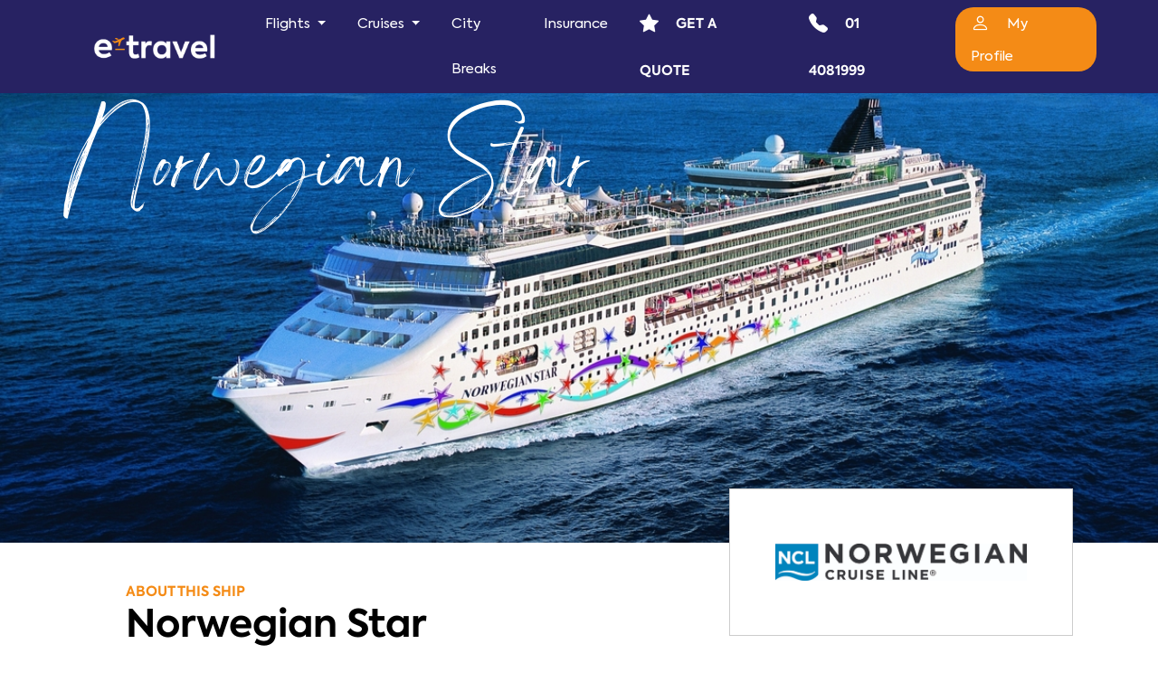

--- FILE ---
content_type: text/html; charset=UTF-8
request_url: https://www.e-travel.ie/cruises/ships/Norwegian-Star/
body_size: 13367
content:
<!doctype html>
<html lang="en">
<head>
		<script async src="https://www.googletagmanager.com/gtag/js?id=G-JY4NKQ2CFL"></script>
	<script>
	  window.dataLayer = window.dataLayer || [];
	  function gtag(){dataLayer.push(arguments);}
	  gtag('js', new Date());
	  gtag('config', 'G-JY4NKQ2CFL');
	</script>
	<!-- Google Tag Manager -->
	<script>(function(w,d,s,l,i){w[l]=w[l]||[];w[l].push({'gtm.start':new Date().getTime(),event:'gtm.js'});var f=d.getElementsByTagName(s)[0],j=d.createElement(s),dl=l!='dataLayer'?'&l='+l:'';j.async=true;j.src='https://www.googletagmanager.com/gtm.js?id='+i+dl;f.parentNode.insertBefore(j,f);})(window,document,'script','dataLayer','GTM-T68PX9R');</script>
	<!-- End Google Tag Manager -->		
  <meta charset="utf-8">
  <title>Cruises with Norwegian Star</title>
  <META name="description" Content="Detailed information for Norwegian Star">
  <META name="keywords" Content="Cruises, detailed information, Norwegian Star">
  <meta name="viewport" content="width=device-width, initial-scale=1.0, maximum-scale=1.0, user-scalable=no" />
  <meta name="format-detection" content="telephone=no"/>
  <meta property="og:title" content="Cheap Flights and Cruise Offers from e-travel.ie"/>
  <meta property="og:image" content="https://www.e-travel.ie/images/e-travel-colour.png"/>

  <link rel="shortcut icon" type="image/png" href="/images/fav.png" />
  
	<link href="/css/bootstrap.min.css?id=1003" rel="stylesheet">
	<script src="https://cdn.jsdelivr.net/npm/bootstrap@5.1.3/dist/js/bootstrap.bundle.min.js"></script>
	
	<link href="/css/sizing.css?v=1.01" rel="stylesheet">
	<link href="/css/style.css?v=1.97" rel="stylesheet">
	
	<link rel="stylesheet" href="https://use.fontawesome.com/releases/v6.4.2/css/all.css">
    <link href="https://fonts.googleapis.com/css?family=Poppins:300,400,500,600,700" rel="stylesheet">
    <link rel="stylesheet" href="https://cdn.jsdelivr.net/npm/bootstrap-icons@1.11.1/font/bootstrap-icons.css">
	<link rel="stylesheet" href="https://fonts.googleapis.com/css2?family=Material+Symbols+Outlined:opsz,wght,FILL,GRAD@20..48,100..700,0..1,-50..200" />
	
	<script src="/js/jquery-3.5.1.min.js"></script>
	<script src="/js/popper.min.js"></script>
	<script src="/js/bootstrap.min.js"></script>
	
	<script type="text/javascript" src="/slick/slick.js"></script>
  	<link rel="stylesheet" type="text/css" href="/slick/slick-theme.css?v=1.012"/>
	<link href="/slick/slick-etravel.css?v=1.05" rel="stylesheet">

	<script type="text/javascript" src="https://cdn.jsdelivr.net/npm/slick-carousel@1.8.1/slick/slick.min.js"></script>
	<style type="text/css">.slick-prev:before, .slick-next:before {color: black;}</style>

	<link href="https://cdnjs.cloudflare.com/ajax/libs/bootstrap-datepicker/1.10.0/css/bootstrap-datepicker.min.css" rel="stylesheet">
	<script src="https://cdnjs.cloudflare.com/ajax/libs/bootstrap-datepicker/1.10.0/js/bootstrap-datepicker.min.js"></script>
	
	<!-- Animate on scroll library -->
	<link href="/css/aos.css" rel="stylesheet">
	<script src="/js/aos.js"></script>
	<script type="text/javascript" src="//widget.trustpilot.com/bootstrap/v5/tp.widget.bootstrap.min.js" async></script>
	<script type="text/javascript" src="https://www.google.com/recaptcha/api.js?render=6Ldt-dcZAAAAALod5QshMi-LqeixO1R74P7kEF9f"></script>
	
	<script language="JavaScript" type="text/javascript" src="/js/chosen/chosen.jquery.js"></script>
	<link type="text/css" media="screen" rel="stylesheet" href="/js/chosen/chosen.css" />
	<script type="text/javascript" src="/js/jquery.validate.min.js"></script>
	<script type="text/javascript" src="/js/custom.js"></script>
	
	</head>
 <body style="max-width:100%">
   <script>AOS.init();</script>
    <!-- Google Tag Manager (noscript) -->
	<noscript><iframe src="https://www.googletagmanager.com/ns.html?id=GTM-T68PX9R" height="0" width="0" style="display:none;visibility:hidden"></iframe></noscript>
	<!-- End Google Tag Manager (noscript) --><div id="sidePanelNav" class="sidePanel">
  <div class="container-fluid pt-4">
    <div class="side-nav  mb-5">
      <a href="" class="me-4 toggleFlights">Flights <i class="bi bi-caret-right-fill ms-1"></i></a>
      <a href="" class="me-4 toggleCruises">Cruises <i class="bi bi-caret-right-fill ms-1"></i></a>
      <a href="/citybreaks/" class="me-4">City Breaks</a>
      <a href="/insurance/" class="me-4">Insurance</a>
      <a href="/pages/get-quote/" class="me-4">Get a Quote</a>
      <a href="https://flights.e-travel.ie/profile/THzj_NiMJKNNELGu54Q_rw/" class="me-4">My Profile</a>
      <a href="/pages/contact-us/" class="me-4" id="toggleSupport">Support</a>
      <a href="/blog/" class="me-4">Blog</a>
      <a href="/pages/about-us/" class="me-4">About Us</a>
    </div>
  </div>
  </div>
  <div id="sidePanelFlights" class="sidePanel">
  <div class="container-fluid pt-0">
    <div class="side-nav  mb-5">
      <div class="">
        <a href="" class="mb-3 me-4 pe-4 toggleMain back"><i class="bi bi-arrow-left me-3"></i> </a>
        <div class="side-panel-title">Flights</div>
      </div>
      <a href="/flights/offers/" class="me-4">Flight Offers</a>
      <a href="" class="me-4 toggleFlightDestinations ">Destinations <i class="bi bi-caret-right-fill ms-1"></i></a>
      <a href="/flights/airlines/" class="me-4">Airlines</a>
      <a href="" class="me-4 toggleFlightAirports ">Airports <i class="bi bi-caret-right-fill ms-1"></i></a>
    </div>
  </div>
  </div>
  <div id="sidePanelFlightDestinations" class="sidePanel">
  <div class="container-fluid pt-0">
    <div class="side-nav  mb-5">
      <div class="c">
        <a href="" class="mb-3 me-4 pe-4 toggleFlights back"><i class="bi bi-arrow-left me-3"></i> </a>
        <div class="side-panel-title">Flight Destinations</div>
      </div>
      <a href="/flights/offers/australia/" class="me-4" >Australia</a>
      <a href="/flights/offers/usa/">USA</a>
      <a href="/flights/offers/asia/ class="me-4" >South Asia</a>
      <a href="/flights/offers/africa/" class="me-4" >Africa</a>
      <a href="/flights/offers/meast/" class="me-4" >Middle East</a>
      <a href="/flights/offers/feast/" class="me-4" >Far East</a>
      <a href="/flights/destinations/" class="me-4 text-strong" >More Flight Destinations</a>
    </div>
  </div>
  </div>
  <div id="sidePanelFlightAirports" class="sidePanel">
  <div class="container-fluid pt-0">
    <div class="side-nav mb-5">
      <div class="c">
        <a href="" class="mb-3 me-4 pe-4 toggleFlights back"><i class="bi bi-arrow-left me-3"></i> </a>
        <div class="side-panel-title">Airports</div>
      </div>
      <a href="/flights/airports/John-F-Kennedy-International-Airport/" class="me-4" >JFK International Airport</a>
      <a href="/flights/airports/Dubai-International-Airport/">Dubai International Airport</a>
      <a href="/flights/airports/Heathrow-Airport/ class="me-4">London Heathrow Airport</a>
      <a href="/flights/airports/Orlando-International-Airport/" class="me-4" >Orlando International Airport</a>
      <a href="/flights/airports/Singapore-Changi-Airport/" class="me-4" >Singapore Changi Airport</a>
      <a href="/flights/airports/Hong-Kong-International-Airport/" class="me-4" >Hong Kong International Airport</a>
      <a href="/flights/airports/" class="me-4 text-strong" >More Airports</a>
    </div>
  </div>
  </div>
  <div id="sidePanelCruises" class="sidePanel">
  <div class="container-fluid pt-0">
    <div class="side-nav  mb-5">
      <div class="">
        <a href="" class="mb-3 me-4 pe-4 toggleMain back"><i class="bi bi-arrow-left me-3"></i> </a>
        <div class="side-panel-title">Cruises</div>
      </div>

      <a href="/cruises/offers/" class="me-4">Cruise Offers</a>
      <a href="" class="me-4 toggleCruiseLines">Cruise Lines <i class="bi bi-caret-right-fill ms-1"></i></a>
      <a href="" class="me-4 toggleCruiseDestinations">Cruise Destinations <i class="bi bi-caret-right-fill ms-1"></i></a>
      <a href="" class="me-4 toggleCruiseType">Cruise Type <i class="bi bi-caret-right-fill ms-1"></i></a>
    </div>
  </div>
  </div>
  <div id="sidePanelCruiseType" class="sidePanel">
  <div class="container-fluid pt-0">
    <div class="side-nav  mb-5">
      <a href="" class="mb-3 me-4 pe-4 toggleCruises back"><i class="bi bi-arrow-left me-3"></i> </a>
      <div class="side-panel-title">Cruise Type</div>
      <a href="/cruises/type/fly-cruise/" class="me-4" >Fly Cruise </a>
      <a href="/cruises/type/suite-deals/" class="me-4" >Suite Deals</a>
      <a href="/cruises/type/river-cruises/" class="me-4" >River Cruise</a>
      <a href="/cruises/type/family-fun/" class="me-4" >Family Fun</a>
      <a href="/cruises/type/luxury/" class="me-4" >Luxury Cruises</a>
      <a href="/cruises/type/unique-voyages/" class="me-4" >Unique Voyages</a>
    </div>
  </div>
  </div>
  <div id="sidePanelCruiseLines" class="sidePanel">
  <div class="container-fluid pt-0">
    <div class="side-nav  mb-5">
      <a href="" class="mb-3 me-4 pe-4 toggleCruises back"><i class="bi bi-arrow-left me-3"></i> </a>
      <div class="side-panel-title">Cruise Lines</div>
      <a href="/cruises/cruiselines/Royal-Caribbean/" class="me-4" >Royal Caribbean</a>
      <a href="/cruises/cruiselines/Celebrity-Cruises/" class="me-4" >Celebrity Cruises</a>
      <a href="/cruises/cruiselines/MSC/" class="me-4" >MSC</a>
      <a href="/cruises/cruiselines/Princess/" class="me-4" >Princess</a>
      <a href="/cruises/cruiselines/Norwegian-Cruise-Line/" class="me-4" >Norwegian Cruise Line</a>
      <a href="/cruises/cruiselines/" class="me-4 text-strong" >More Cruise Lines</a>
    </div>
  </div>
  </div>
  <div id="sidePanelCruiseDestinations" class="sidePanel">
  <div class="container-fluid pt-0">
    <div class="side-nav  mb-5">
      <a href="" class="mb-3 me-4 pe-4 toggleCruises back"><i class="bi bi-arrow-left me-3"></i> </a>
      <div class="side-panel-title">Cruise Destinations</div>
      <a href="/cruises/destinations/Mediterranean/" class="me-4" >Mediterranean</a>
      <a href="/cruises/destinations/Caribbean/" class="me-4" >Caribbean</a>
      <a href="/cruises/destinations/Dubai--Emirates/" class="me-4" >Dubai & Emirates</a>
      <a href="/cruises/destinations/Alaska/" class="me-4" >Alaska</a>
      <a href="/cruises/destinations/Asia/" class="me-4" >Asia</a>
      <a href="/cruises/destinations/Northern-Europe/" class="me-4" >Nothern Europe</a>
      <a href="/cruises/destinations/" class="me-4 text-strong" >More Cruise Destinations</a>
    </div>
  </div>
  </div>


  <!-- Desktop Navigation -->
  <nav class="navbar navbar-expand-lg navbar-dark navbar-expanded fixed-top pt-1 pb-1 ps-0 p-md-0 d-done d-lg-flex" id="topNavbar">
  <div class="container-lg">
    <a class="navbar-brand" href="https://www.e-travel.ie">
      <img src="/images/e-travel.png" class="logo-reg" id="logotyp" />
    </a>

    <div class="collapse navbar-collapse order-2 order-lg-0" id="navbarNavDropdown">
      <ul class="navbar-nav">
        <!-- Flights -->
        <li class="nav-item dropdown">
          <a class="nav-link dropdown-toggle" href="#" role="button" data-bs-toggle="dropdown" data-bs-auto-close="outside" aria-expanded="false">
            Flights
          </a>
          <ul class="dropdown-menu">
            <li><a class="dropdown-item" href="/flights/offers/">Flight Offers</a></li>
            <li class="dropend">
              <a class="dropdown-item dropdown-toggle" href="#" role="button" data-bs-toggle="dropdown" data-bs-auto-close="true" aria-expanded="false">
                Destinations
              </a>
              <ul class="dropdown-menu">
                <li><a class="dropdown-item" href="/flights/offers/australia/">Australia</a></li>
                <li><a class="dropdown-item" href="/flights/offers/usa/">USA</a></li>
                <li><a class="dropdown-item" href="/flights/offers/asia/">South Asia</a></li>
                <li><a class="dropdown-item" href="/flights/offers/africa/">Africa</a></li>
                <li><a class="dropdown-item" href="/flights/offers/meast/">Middle East</a></li>
                <li><a class="dropdown-item" href="/flights/offers/feast/">Far East</a></li>
                <li><a class="dropdown-item text-strong" href="/flights/destinations/">More Flight Destinations</a></li>
              </ul>
            </li>
            <li><a class="dropdown-item" href="/flights/airlines/">Airlines</a></li>
            <li class="dropend">
              <a class="dropdown-item dropdown-toggle" href="#" role="button" data-bs-toggle="dropdown" data-bs-auto-close="true" aria-expanded="false">
                Airports
              </a>
              <ul class="dropdown-menu">
                <li><a class="dropdown-item" href="/flights/airports/John-F-Kennedy-International-Airport/">JFK International Airport</a></li>
                <li><a class="dropdown-item" href="/flights/airports/Dubai-International-Airport/">Dubai International Airport</a></li>
                <li><a class="dropdown-item" href="/flights/airports/Heathrow-Airport/">London Heathrow Airport</a></li>
                <li><a class="dropdown-item" href="/flights/airports/Orlando-International-Airport/">Orlando International Airport</a></li>
                <li><a class="dropdown-item" href="/flights/airports/Singapore-Changi-Airport/">Singapore Changi Airport</a></li>
                <li><a class="dropdown-item" href="/flights/airports/Hong-Kong-International-Airport/">Hong Kong International Airport</a></li>
                <li><a class="dropdown-item text-strong" href="/flights/airports/">More Airports</a></li>
              </ul>
            </li>
          </ul>
        </li>

        <!-- Cruises -->
        <li class="nav-item dropdown">
          <a class="nav-link dropdown-toggle" href="#" role="button" data-bs-toggle="dropdown" data-bs-auto-close="outside" aria-expanded="false">
            Cruises
          </a>
          <ul class="dropdown-menu">
            <li><a class="dropdown-item" href="/cruises/offers/">Cruise Offers</a></li>

            <li class="dropend">
              <a class="dropdown-item dropdown-toggle" href="#" role="button" data-bs-toggle="dropdown" data-bs-auto-close="true" aria-expanded="false">
                Cruise Lines
              </a>
              <ul class="dropdown-menu">
                <li><a class="dropdown-item" href="/cruises/cruiselines/Royal-Caribbean/">Royal Caribbean</a></li>
                <li><a class="dropdown-item" href="/cruises/cruiselines/Celebrity-Cruises/">Celebrity Cruises</a></li>
                <li><a class="dropdown-item" href="/cruises/cruiselines/MSC/">MSC</a></li>
                <li><a class="dropdown-item" href="/cruises/cruiselines/Princess/">Princess</a></li>
                <li><a class="dropdown-item" href="/cruises/cruiselines/Norwegian-Cruise-Line/">Norwegian Cruise Line</a></li>
                <li><a class="dropdown-item text-strong" href="/cruises/cruiselines/">More Cruise Lines</a></li>
              </ul>
            </li>

            <li class="dropend">
              <a class="dropdown-item dropdown-toggle" href="#" role="button" data-bs-toggle="dropdown" data-bs-auto-close="true" aria-expanded="false">
                Cruise Destinations
              </a>
              <ul class="dropdown-menu">
                <li><a class="dropdown-item" href="/cruises/destinations/Mediterranean/">Mediterranean</a></li>
                <li><a class="dropdown-item" href="/cruises/destinations/Caribbean/">Caribbean</a></li>
                <li><a class="dropdown-item" href="/cruises/destinations/Dubai--Emirates/">Dubai & Emirates</a></li>
                <li><a class="dropdown-item" href="/cruises/destinations/Alaska/">Alaska</a></li>
                <li><a class="dropdown-item" href="/cruises/destinations/Asia/">Asia</a></li>
                <li><a class="dropdown-item" href="/cruises/destinations/Northern-Europe/">Northern Europe</a></li>
                <li><a class="dropdown-item text-strong" href="/cruises/destinations/">More Cruise Destinations</a></li>
              </ul>
            </li>

            <li class="dropend">
              <a class="dropdown-item dropdown-toggle" href="#" role="button" data-bs-toggle="dropdown" data-bs-auto-close="true" aria-expanded="false">
                Cruise Type
              </a>
              <ul class="dropdown-menu">
                <li><a class="dropdown-item" href="/cruises/type/fly-cruise/">Fly Cruise</a></li>
                <li><a class="dropdown-item" href="/cruises/type/suite-deals/">Suite Deals</a></li>
                <li><a class="dropdown-item" href="/cruises/type/river-cruises/">River Cruises</a></li>
                <li><a class="dropdown-item" href="/cruises/type/family-fun/">Family Fun</a></li>
                <li><a class="dropdown-item" href="/cruises/type/luxury/">Luxury Cruises</a></li>
                <li><a class="dropdown-item" href="/cruises/type/unique-voyages/">Unique Voyages</a></li>
              </ul>
            </li>
          </ul>
        </li>
        <li class="nav-item me-4">
          <a class="nav-link" href="/citybreaks/">City Breaks</a>
        </li>
        <li class="nav-item me-4">
          <a class="nav-link" href="/insurance/">Insurance</a>
        </li>
      </ul>
    </div>

    <div class="d-lg-flex d-none icons order-0 order-lg-1">
      <ul class="navbar-nav me-auto mb-0 navbar-right justify-content-end">
        <li class="nav-item me-lg-4">
          <a class="nav-link" href="/pages/get-quote/"><i class="bi bi-star-fill"></i><span class="text-strong"> GET A QUOTE</span></a>
        </li>
        <li class="nav-item me-lg-4">
          <a class="nav-link" href="tel:01 4081999"><i class="bi bi-telephone-fill"></i><span class="text-strong"> 01 4081999</span></a>
        </li>
        <li class="nav-item mt-lg-2 mb-lg-1">
          <a class="nav-link btn-myprofile text-white mt-0" href="https://flights.e-travel.ie/profile/THzj_NiMJKNNELGu54Q_rw/">
            <i class="bi bi-person"></i><span> My Profile</span>
          </a>
        </li>
      </ul>
    </div>
  </div>
  </nav>

  <!-- Mobile Navigation -->
  <nav class="navbar navbar-expand-lg navbar-dark navbar-expanded fixed-top pt-1 pb-1 ps-0 p-lg-0 d-lg-none" id="topNavbar">
  <div class="container-lg">
    <a class="navbar-brand" href="https://www.e-travel.ie">
      <img src="/images/e-travel.png" class="logo-reg" id="logotyp" style="width:100px" />
    </a>

    <div class="mobile d-flex w-40">
      <a class="nav-link text-white d-none" href="/pages/get-quote/"><i class="bi bi-star-fill"></i></a>
      <a class="nav-link text-white" href="tel:01 4081999"><i class="bi bi-telephone-fill me-2"></i><span class="pt-1">01 4081999</span></a>
      <a class="nav-link btn-myprofile text-white mt-0 bg-accent" href="https://flights.e-travel.ie/profile/THzj_NiMJKNNELGu54Q_rw/"><i class="bi bi-person"></i></a>
    </div>

    <div class="d-lg-flex d-none icons order-0 order-lg-1">
      <ul class="navbar-nav me-auto mb-0 navbar-right justify-content-end">
        <li class="nav-item me-lg-4">
          <a class="nav-link" href="/pages/get-quote/"><i class="bi bi-star-fill"></i><span class="text-strong"> GET A QUOTE</span></a>
        </li>
        <li class="nav-item me-lg-4">
          <a class="nav-link" href="tel:01 4081999"><i class="bi bi-telephone-fill"></i><span class="text-strong"> 01 4081999</span></a>
        </li>
        <li class="nav-item mt-lg-2 mb-lg-1">
          <a class="nav-link btn-myprofile text-white mt-0" href="https://flights.e-travel.ie/profile/THzj_NiMJKNNELGu54Q_rw/"><i class="bi bi-person"></i><span> My Profile</span></a>
        </li>
      </ul>
    </div>

    <button class="navbar-toggler collapsed text-center p-0 pb-2 order-1 order-lg-2" type="button"  aria-label="Toggle Panel Nav" id="toggleMain">
      <span class="navbar-toggler-icon " style="margin-top:-5px; margin-bottom:3px"></span>
      <div class="close-icon py-1 btn-close btn-close-white"></div>
    </button>
  </div>
  </nav>

  <script>
  document.addEventListener("DOMContentLoaded", function () {
    const width = screen.width;

    // Main toggle
    const toggleMain = document.getElementById("toggleMain");

    // Buttons
    const toggleButtonsMap = [
      { buttons: ".toggleFlights", panel: "sidePanelFlights" },
      { buttons: ".toggleFlightDestinations", panel: "sidePanelFlightDestinations" },
      { buttons: ".toggleFlightAirports", panel: "sidePanelFlightAirports" },
      { buttons: ".toggleCruises", panel: "sidePanelCruises" },
      { buttons: ".toggleCruiseType", panel: "sidePanelCruiseType" },
      { buttons: ".toggleCruiseLines", panel: "sidePanelCruiseLines" },
      { buttons: ".toggleCruiseDestinations", panel: "sidePanelCruiseDestinations" }
    ];

    const panelNav = document.getElementById("sidePanelNav");

    // Function to close all sidebar panels
    function closeAllPanels() {
      document.querySelectorAll(".sidePanel").forEach(panel => {
        panel.style.left = "-998px";
      });
      toggleMain.classList.remove("active");
    }

    // Toggle main panel (hamburger)
    if (toggleMain) {
      toggleMain.addEventListener("click", function () {
        const isAnyPanelOpen = [...document.querySelectorAll(".sidePanel")]
          .some(panel => panel.style.left === "0px");

        closeAllPanels();

        if (!isAnyPanelOpen && panelNav) {
          panelNav.style.left = "0px";
          toggleMain.classList.add("active");
        }
      });
    }

    // Generic toggle handler
    function bindPanelToggle(selector, panelId) {
      const buttons = document.querySelectorAll(selector);
      const panel = document.getElementById(panelId);

      if (panel) {
        buttons.forEach(btn => {
          btn.addEventListener("click", function (event) {
            event.preventDefault();
            closeAllPanels();
            panel.style.left = "0px";
            toggleMain.classList.add("active");
          });
        });
      }
    }

    // Bind all toggles
    toggleButtonsMap.forEach(({ buttons, panel }) => {
      bindPanelToggle(buttons, panel);
    });

    // Handle "Back" buttons to main menu
    document.querySelectorAll(".toggleMain.back").forEach(btn => {
      btn.addEventListener("click", function (event) {
        event.preventDefault();
        closeAllPanels();
        if (panelNav) {
          panelNav.style.left = "0px";
          toggleMain.classList.add("active");
        }
      });
    });

    // Close buttons for all panels
    const closers = [
      "closePanelNav",
      "closePanelFlights",
      "closePanelFlightDestinations",
      "closePanelCruises",
      "closePanelCruiseType",
      "closePanelCruiseLines",
      "closePanelCruiseDestinations"
    ];

    closers.forEach(id => {
      if (document.getElementById(id))
        document.getElementById(id).addEventListener("click", closeAllPanels);
    });
  });
  </script>


	<section class="top-banner " style="background:url(https://cruises.e-travel.ie/img/cruises/NCL/Star/images/5-fUWepHT6ropp1VyhOVcl.jpeg) center center; background-size:cover">
	    <div class="container-lg p-0">
	      <div class="row mobile-banner "><div class="col col-lg-9 col-md-8 col-12">
            <h1 class="heading ">Norwegian Star</h1>
          </div>	    </div>
	          </div>
  </section>  
<section>
          <div class="container mb-5">
            <div class="row justify-content-around">
              <div class="col col-lg-7 col-12 p-3 p-lg-5">
                  <div class="">
                    <h5 class="text-accent">ABOUT THIS SHIP</h5>
                  </div>
                  <div class=""><h3 class="text-start p-0 m-0 section-title">Norwegian Star</h3></div>
                  <div class="intro mt-4">
                     <p>As one of our mid-size ships, Norwegian Star® offers a wide range of incredible amenities in a relaxed atmosphere. Looking for some “me time?” Recline in the Thermal Suite therapy pool or with a hot stone massage at Mandara Spa®. Dip into total relaxation at the adults-only Spice H2O. Soak in fantastic vistas whilst stretching your legs along the walking/jogging track or getting your game on at the sports courts. Roll into good times with your favourite card and slot games in the casino. And then there’s the delightful dining — discover a diverse assortment of delicious cuisine awaiting your enjoyment, from the finest ingredients at our vibrant Italian ristorante La Cucina to premium cuts at Cagney’s Steakhouse. Then toast the holiday of a lifetime at Proof Whiskey Bar or Gatsby's Champagne Bar or one of our other unique bars and lounges. Enjoy cruises spanning the Mediterranean, Northern Europe, South America, and Transatlantic aboard the Norwegian Star®.<br></p>
                      <div class="pt-4">
                        <strong class="lead"><p>As one of our mid-size ships, Norwegian Star® offers a wide range of incredible amenities in a relaxed atmosphere. </p></strong>
                        <p><b>Starlink High-Speed Internet</b></p><p>Starlink provides fast Internet service at sea and is now available on Norwegian Star. Using advanced low earth orbit satellites, SpaceX's Starlink delivers industry leading broadband internet connectivity, which will improve the capacity, speed, and reliability of Internet on board.</p>
                    </div>
                  </div>
                  <div class="overflow-hidden mb-5 mt-5">
                    <div class="row gx-2">
                      <div class="col">
                        <div class="cruise-card">
                          <a href="/cruises/ships/Norwegian-Star/accommodation/" style="background: url('https://cruises.e-travel.ie/img/cruises/NCL/Star/images/1-i4TmWfQGmOZFjMDdAdQT.jpeg') center center no-repeat; background-size:cover">
                            <div class="bg-primary text-white text-center p-1">Accommodation</div>
                          </a>
                        </div>
                      </div>
                      <div class="col col-6 col-md-4 col-lg-6 col-xl-4">
                        <div class="cruise-card">
                          <a href="/cruises/ships/Norwegian-Star/dining/" style="background: url('https://cruises.e-travel.ie/img/cruises/NCL/Star/images/12-xisd1qAYzBfV9Bun264h.jpeg') center center no-repeat; background-size:cover">
                            <div class="bg-primary text-white text-center p-1">Dining</div>
                          </a>
                        </div>
                      </div>
                      <div class="col col-6 col-md-4 col-lg-6 col-xl-4">
                      <div class="cruise-card">
                        <a href="/cruises/ships/Norwegian-Star/activities/" style="background: url('https://cruises.e-travel.ie/img/cruises/NCL/Star/images/14-qq6hkQCaSNuVrKtJsnC6.jpeg') center center no-repeat; background-size:cover">
                          <div class="bg-primary text-white text-center p-1">Onboard Activities</div>
                        </a>
                      </div>
                      </div>
                      <div class="col col-6 col-md-4 col-lg-6 col-xl-4">
                      <div class="cruise-card">
                        <a href="/cruises/ships/Norwegian-Star/enrichment/" style="background: url('https://cruises.e-travel.ie/img/cruises/NCL/Star/images/13-zY6OPdnzIiPbhWyDsPmb.jpeg') center center no-repeat; background-size:cover">
                          <div class="bg-primary text-white text-center p-1">Enrichment</div>
                        </a>
                      </div>
                      </div>
                      <div class="col col-6 col-md-4 col-lg-6 col-xl-4">
                        <div class="cruise-card">
                          <a href="/cruises/ships/Norwegian-Star/deckplans/" style="background: url('/images/DeckPlans.jpg') center center no-repeat; background-size:cover">
                            <div class="bg-primary text-white text-center p-1">Deck Plans</div>
                          </a>
                        </div>
                      </div>
                      <div class="col">
                        <div class="cruise-card">
                          <a href="/cruises/ships/Norwegian-Star/info/" style="background: url('https://cruises.e-travel.ie/img/cruises/NCL/Star/images/5-piKfQNhELNjRDjPtf0Y8.jpeg') center center no-repeat; background-size:cover">
                            <div class="bg-primary text-white text-center p-1">Useful Information</div>
                          </a>
                        </div>
                      </div>
                    </div>
                  </div>
                  <div class="row">
              <div class="col col-12">
              <div class="embed-responsive ratio ratio-16x9">
                <iframe class="embed-responsive-item w-100 h-100" src="https://www.youtube.com/embed/_-b6p6wdy1U" allowfullscreen=""></iframe>
              </div>
              </div>
            </div>
              </div>
              <div class="col col-lg-4 col-12  p-0 cruise-sidebar" style="margin-top:-60px">
                <div class="cruiise-logo bg-white">
              <img src="https://cruises.e-travel.ie/img/cruises/NCL/Star/images/6-sS6H8NSZGXXtW3xVunJc.jpg" alt="Cruise line logo" class="w-100">
            </div>
                <div class="ship-facts bg-white">
                    <table class="mt-5 w-100">
          <tbody>
            <tr><th colspan="3">SHIP FACTS</th></tr>
            <tr><td><span class="material-symbols-outlined">directions_boat</span></td><td>Ship class</td><td>Dawn</td></tr><tr><td><span class="material-symbols-outlined">rocket_launch</span></td><td>Year of launch</td><td>2001</td></tr><tr><td><span class="material-symbols-outlined">imagesearch_roller</span></td><td>Refit Year</td><td>2021</td></tr><tr><td><span class="material-symbols-outlined">weight</span></td><td>Gross Tonnage</td><td>91740</td></tr><tr><td><span class="material-symbols-outlined">straighten</span></td><td>Length</td><td>294</td></tr><tr><td><span class="material-symbols-outlined">directions_boat</span></td><td>Width</td><td>38</td></tr><tr><td><span class="material-symbols-outlined">beach_access</span></td><td>Decks</td><td>11</td></tr><tr><td colspan="3" class="bg-white pt-4"></td></tr><tr><td><span class="material-symbols-outlined">people</span></td><td>Capacity</td><td>228</td></tr><tr><td><span class="material-symbols-outlined">people</span></td><td>Crew count</td><td>1031</td></tr>
          </tbody>
        </table><table class="mt-5 w-100 ships">
                <tbody>
                  <tr><th>MORE NORWEGIAN CRUISE LINE SHIPS</th></tr>
                  <tr>
            <td><a href="/cruises/ships/Norwegian-Jewel/">NORWEGIAN JEWEL</a></td>
          </tr><tr>
            <td><a href="/cruises/ships/Norwegian-Spirit/">NORWEGIAN SPIRIT</a></td>
          </tr><tr>
            <td><a href="/cruises/ships/Norwegian-Viva/">NORWEGIAN VIVA</a></td>
          </tr><tr>
            <td><a href="/cruises/ships/Norwegian-Getaway/">NORWEGIAN GETAWAY</a></td>
          </tr><tr>
            <td><a href="/cruises/ships/Norwegian-Star/">NORWEGIAN STAR</a></td>
          </tr><tr>
            <td><a href="/cruises/ships/Norwegian-Jade/">NORWEGIAN JADE</a></td>
          </tr>
                </tbody>
              </table>
                </div>
              </div>
            </div>
          </div>
        </section>


  <footer class=" p-0 m-0 bg-primary">
  <div class="container p-4 p-md-5 text-white">
    <div class="row">
      <div class="col col-lg-4 col-12  ">
       <img src="/images/e-travel-white.png" style="width:150px" />
        <ul class="mt-4">
          <li class="">
            <a href="https://worldtravelcentregroup.com/careers/" target="_blank">Careers</a>
          </li>
          <li class="">
            <a href="/pages/about-us/">About Us</a>
          </li>
          <li class="">
            <a href="#" data-bs-toggle="modal" data-bs-target="#PrivacyModal" target="_blank">Privacy Policy</a>
          </li>
          <li class="">
            <a href="https://cdn.worldtravelcentregroup.com/docs/Legal/BookingTerms/Retail-Agency-Flights-IE-Terms.pdf" target="_blank">Terms & Conditions</a>
          </li>
          <li class="">
            <a href="#" data-bs-toggle="modal" data-bs-target="#ComplianceModal" >Compliance & Credentials</a>
          </li>
                  </ul>
      </div>
	
			<div class="col col-lg-4 col-12 text-start social-icons mt-5 mt-lg-0 mb- ">
        <p class="text-uppercase display-6 mt-5 mt-lg-0">Call Us</p>
        <a href="tel:01 4081999" class="text-accent text-strong display-5 pb-4 d-block" > 01 4081999</a>
        <p class="angella-font mt-4  mb-4 d-none">Follow us on social</p>
        <a href="#" data-bs-toggle="modal" data-bs-target="#ContactModal" class="text-center " >
          <i class="bi bi-telephone-fill me-3 circle"></i>
        </a>
        <a href="#" data-bs-toggle="modal" data-bs-target="#newsletterPopup" class="text-center " >
          <i class="bi bi-envelope me-4 circle"></i>
        </a>
        <span style="font-size:24px; font-family:'AxiformaLight'; opacity:0.4">|</span>
				<a href="https://www.facebook.com/etravel.ie"  ><i class="bi bi-facebook me-3 ms-2"></i></a>
        <a href="https://www.instagram.com/etravel.ie/"  ><i class="bi bi-instagram me-3"></i></a>
        <a href="https://www.youtube.com/c/e-travel"  ><i class="bi bi-play-btn-fill"></i></a>
        <br>
      </div>

      <div class="col col-lg-4 col-12 text-lg-end text-start mt-5 mt-lg-0">
         <p class="text-uppercase display-6 mt-5 mt-lg-0">Useful links</p>
         <ul class="mt-4">
					 <li class="">
						 <a href="/pages/faq/">FAQ</a>
					 </li>
					 <li class="">
             <a href="/blog/" >Blog</a>
           </li>
					 <li class="">
             <a href="https://flights.e-travel.ie/profile/THzj_NiMJKNNELGu54Q_rw/">My Profile</a>
           </li>
					 <li class="">
             <a href="/pages/contact-us/">Contact Us</a>
           </li>
           
           <li class="">
             <a href="https://worldtravelcentregroup.com"  >World Travel Centre Group</a>
           </li>
         </ul>
      </div>

    </div>
    <div class="row mt-4" style="border-top:1px solid #fff;  opacity:0.3"></div>
    <div class="row small mt-4 mb-4"><div class="col col-12" style="font-size:0.9em">© 2026 World Travel Centre Group – All Rights Reserved</div></div>
  </div>
</footer>

<div class="modal fade" id="ContactModal" tabindex="-1" aria-labelledby="ContactModalLabel" aria-hidden="true">
  <div class="modal-dialog  modal-xl">
    <div class="modal-content p-0">
      <div class="modal-head contact_modal">
        <div class=" pt-lg-4 pt-1 pe-4 text-end">
          <button type="button" class="btn-close " data-bs-dismiss="modal" aria-label="Close"></button>
        </div>
      </div>
      <div class="modal-body ps-sm-5 pe-sm-5 pb-1 pb-lg-4  contact_modal">
        <div class="row justify-content-center">
					<div class="col col-lg-6 col-12 p-0" style="background: url(/images/sizes/1920/contact-us-header.jpg) center center; background-size:cover">
						<img src="/images/sizes/768/contact-us-header.jpg" class="w-100 d-lg-none">
					</div>
					<div class="col col-lg-6 col-12 bg-primary ps-xl-5 ps-4 pt-4 pb-2">

						<a href="tel:01 4081999" data-aos="fade-up" class="d-block text-small line pt-lg-4 pt-0"  >
							<div class="row p-0">
								<div class="col col-2"> <i class="bi bi-telephone-fill"></i></div>
								<div class="col col-10">
									<div class="mb-0 font-bold box-title">01 4081999</div>
									<p>Speak to one our travel experts now</p>
								</div>
							</div>
						</a>
						<a href="" data-bs-toggle="modal" data-bs-target="#callbackModal" data-aos="fade-up" class="d-block text-small line"  >
							<div class="row">
								<div class="col col-2"><i class="bi bi-phone-vibrate-fill"></i></div>
								<div class="col col-10">
									<div class="mb-0 font-bold box-title">Request a callback</div>
									<p>Leave your number and one of our travel experts will be in touch</p>
								</div>
							</div>
						</a>
						<a href=""  data-bs-toggle="modal" data-bs-target="#appointmentModal" data-aos="fade-up" class="d-block text-small line" >
							<div class="row">
								<div class="col col-2"><i class="bi bi-calendar-week"></i></div>
								<div class="col col-10">
									<div class="mb-0 font-bold box-title">Book an appointment</div>
									<p>Book an appointment with one of our cruise experts</p>
								</div>
							</div>
						</a>
						<a href="/pages/get-quote/" data-aos="fade-up" class="d-block text-small line" >
							<div class="row">
								<div class="col col-2"><i class="bi bi-star-fill"></i></div>
								<div class="col col-10">
									<div class="mb-0 font-bold box-title">Get a quote</div>
									<p>Let us know your ideal travel arrangements and we will get back to you</p>
								</div>
							</div>
						</a>
						<a href="" data-bs-toggle="modal" data-bs-target="#SendUsAMessage" data-aos="fade-up" class="d-block text-small pb-lg-2" >
							<div class="row">
								<div class="col col-2"><i class="bi bi-envelope-fill"></i></div>
								<div class="col col-10">
									<div class="mb-0 font-bold box-title">Send us a message</div>
									<p>Complete our enquiry form and we will be in touch</p>
								</div>
							</div>
						</a>
				  </div>
        </div>
      </div>
      <div class="modal-footer">
        <button type="button" class="btn-footer bg-accent" data-bs-dismiss="modal">Close</button>
      </div>
    </div>
  </div>
</div>

<!-- Modal -->
<div class="modal fade" id="appointmentModal" tabindex="-1" aria-labelledby="AppointmentModalLabel" aria-hidden="true">
  <div class="modal-dialog  modal-lg">
    <div class="modal-content">
      <div class="modal-header d-flex justify-content-between align-items-center">
         <div class="container-fluid ms-auto">
          <div class="row">
            <div class="col col-6 text-start">
              <button class="btn btn-back me-2" data-bs-target="#ContactModal" data-bs-toggle="modal"><i class="bi bi-arrow-left"></i> Back</button>
            </div>
             <div class="col col-6 text-end">
              <button type="button" class="btn-close" data-bs-dismiss="modal" aria-label="Close"></button>
            </div>
          </div>        
          </div>
      </div>
      <div class="modal-body p-4">
        <div class="row justify-content-center bg-primary p-lg-5 ps-3 pe-3 pt-5 pb-5 text-white">
					<div  data-aos="fade-up" class="col col-lg-1 col-2 "  >
            <i class="bi bi-calendar-week"  style="font-size:36px"></i>
					</div>
          <div  data-aos="fade-up" class="col col-lg-11 col-10">
						<p class="m-0 p-0 text-white lead">Book an Appointment</p>
					</div>
          <div class="col col-12">
            <hr/>
          </div>
          <div class="col col-12">
           <div>Please select your preferred date and time for a member of our team to call you:</div>
           <form id="requestAPForm" class="quote-form" action="/pages/appointment/" method="POST">
            <div class="form-body">
              <div class="form-item cols-2">
                <div class="input-wrapper" style="background:#fff; border-radius:8px; height:42px; max-height:42px; display:flex; align-items:center; padding:0 12px; overflow:hidden;">
                    <i class="bi bi-calendar-week text-primary" style="font-size:22px; margin-right:8px;"></i>
                    <input type="text" id="datepicker" name="date" placeholder="Choose date" required style="border:0; width:100%; outline:none; background:transparent;  padding: 0;color:#333; height:30px; max-height:30px"/>
                </div>

                <script>
                  $(function(){
                    $('#datepicker').datepicker({
                      format: 'dd/mm/yyyy',
                      language: 'en',
                      autoclose: true,
                      todayHighlight: false,
                      startDate: new Date()
                    });
                  });
                  </script>
                <div>
                  <div class="dropdown-wrapper" style="background:#fff; border-radius:8px; height:42px; display:flex; align-items:center; padding:0 10px; overflow:hidden;">
                    <i class="bi bi-clock text-dark me-2 text-primary" style="font-size:20px;"></i>
                    <select name="sort"  class="form-select  text-dark border-0" style="flex:1; height:30px; font-size:1em;  color:#000; background:transparent; padding: 0px">
                      <option value="9am - 10am">9am - 10am</option>
                      <option value="10am - 11am">10am - 11am</option>
                      <option value="11am - 12pm">11am - 12pm</option>
                      <option value="12pm - 1pm">12pm - 1pm</option>
                      <option value="1pm - 2pm">1pm - 2pm</option>
                      <option value="2pm - 3pm">2pm - 3pm</option>
                      <option value="3pm - 4pm">3pm - 4pm</option>
                      <option value="4pm - 5pm">4pm - 5pm</option>
                    </select>
                  </div>
                </div>
              </div>
              <div class="form-item">
                <div class="">
                  <input type="text" id="name" name="name" placeholder="Your name" required/>
                </div>
              </div>
              <div class="form-item" >
                <div class="">
                  <input type="text" id="phone" name="phone" placeholder="Your phone number" required/>
                </div>
              </div>

              <div class="mt-4">
              		<input type="hidden" name="frmAPToken" id="frmAPToken" value="">
                    <button id="submitBtn" class="btn btn-accent" type="button" onclick="submitAPRequestForm();">Submit</button>
                    <br/>
                    <span style='font-size: 90%'>
	                    <i>This site is protected by reCAPTCHA and the Google
        					    <a href="https://policies.google.com/privacy" target="_blank">Privacy Policy</a> and
        					    <a href="https://policies.google.com/terms" target="_blank">Terms of Service</a> apply.</i>
        				    </span>
              </div>
            </div>
          </form>
          </div>
        </div>
      </div>
      <div class="modal-footer">
        <button type="button" class="btn-footer bg-accent" data-bs-dismiss="modal">Close</button>
      </div>
    </div>
  </div>
</div>

<!-- Modal -->
<div class="modal fade" id="callbackModal" tabindex="-1" aria-labelledby="CallbackModalLabel" aria-hidden="true">
  <div class="modal-dialog  modal-lg">
    <div class="modal-content">
      <div class="modal-header d-flex justify-content-between align-items-center">
         <div class="container-fluid ms-auto">
          <div class="row">
            <div class="col col-6 text-start">
              <button class="btn btn-back me-2" data-bs-target="#ContactModal" data-bs-toggle="modal"><i class="bi bi-arrow-left"></i> Back</button>
            </div>
            <div class="col col-6 text-end">
               <button type="button" class="btn-close" data-bs-dismiss="modal" aria-label="Close"></button>
        	</div>
      		</div>
        </div>
      </div>
      <div class="modal-body p-4">
        <div class="row justify-content-center bg-primary p-lg-5 ps-3 pe-3 pt-5 pb-5 text-white">
					<div  data-aos="fade-up" class="col col-lg-1 col-2">
            <i class="bi bi-phone-vibrate" style="font-size:36px"></i>
					</div>
          <div  data-aos="fade-up" class="col col-lg-11 col-10">
						<p class="m-0 p-0 text-white lead">Request a Callback</p>
					</div>
          <div class="col col-12">
            <hr/>
          </div>

          <form id="requestCBForm" class="quote-form" action="/pages/callback/" method="POST">
            <div class="form-body">
              <div class="form-item">

                <div class="">
                  <input type="text" id="name" name="name" placeholder="Your name" required/>
                </div>
              </div>


              <div class="form-item" >

                <div class="">
                  <input type="text" id="phone" name="phone" placeholder="Your phone number" required/>
                </div>
              </div>
              <div class="mt-4">
                    <input type="hidden" name="frmCBToken" id="frmCBToken" value="">
                    <button id="submitBtn" class="btn btn-accent" type="button" onclick="submitCBRequestForm();">Submit</button>
                    <br/>
                    <span style='font-size: 90%'>
	                    <i>This site is protected by reCAPTCHA and the Google
					    <a href="https://policies.google.com/privacy" target="_blank">Privacy Policy</a> and
					    <a href="https://policies.google.com/terms" target="_blank">Terms of Service</a> apply.</i>
				    </span>
              </div>
            </div>
          </form>
        </div>
      </div>
      <div class="modal-footer">
        <button type="button" class="btn-footer bg-accent" data-bs-dismiss="modal">Close</button>
      </div>
    </div>
  </div>
</div>

<!-- Modal -->
<div class="modal fade" id="SendUsAMessage" tabindex="-1" aria-labelledby="SendUsAMessageLabel" aria-hidden="true">
  <div class="modal-dialog  modal-lg">
    <div class="modal-content">
      <div class="modal-header d-flex justify-content-between align-items-center">
        <div class="container-fluid ms-auto">
          <div class="row">
            <div class="col col-6 text-start">
              <button class="btn btn-back me-2" data-bs-target="#ContactModal" data-bs-toggle="modal"><i class="bi bi-arrow-left"></i> Back</button>
            </div>
            <div class="col col-6 text-end">
          <button type="button" class="btn-close" data-bs-dismiss="modal" aria-label="Close"></button>
        </div>
      </div>
        </div>
      </div>
      <div class="modal-body p-4">
        <div class="row justify-content-center bg-primary p-lg-5 ps-3 pe-3 pt-5 pb-5 text-white">
					<div  data-aos="fade-up" class="col col-lg-1 col-2 "  >
						<i class="bi bi-envelope" style="font-size:36px"></i>
					</div>
          <div  data-aos="fade-up" class="col col-lg-11 col-10">
						<p class="m-0 p-0 text-white lead">Send us a message</p>
						 Complete our enquiry form and we will be in touch
					</div>
          <div class="col col-12">
            <hr/>
          </div>
					<div  data-aos="fade-up" class="col col-12">
						<form id="requestSMForm" class="quote-form" action="/pages/sendmessage/" method="POST">
	            <div class="form-body row">
	              <div class="col col-12 mt-3">
	                <div class="">
	                  <input type="text" id="name" name="name" placeholder="Name *" required/>
	                </div>
	              </div>

	              <div class="col col-6 mt-3" >
	                <div class="">
	                  <input type="text" id="email" name="email" placeholder="Email *" required/>
	                </div>
	              </div>

	              <div class="col col-6 mt-3" >
	                <div class="">
	                  <input type="text" id="phone" name="phone" placeholder="Phone number *" required/>
	                </div>
	              </div>
								<div class="col col-12 mt-3" >
									<textarea id="message" name="message" placeholder="Message *"></textarea>
								</div>
								<div class="col col-12 mt-3 text-end" >  
                  <input type="hidden" name="frmSMToken" id="frmSMToken" value="">
                  <button id="submitBtn" class="btn btn-accent" type="button" onclick="submitSMRequestForm();">Submit</button>
                </div>
                <div class="col col-12 mt-3" >
                  <br/>
                    <span style='font-size: 90%'>
                            <i>This site is protected by reCAPTCHA and the Google
                    <a href="https://policies.google.com/privacy" target="_blank">Privacy Policy</a> and
                    <a href="https://policies.google.com/terms" target="_blank">Terms of Service</a> apply.</i>
                  </span>
                </div>
							</div>
						</form>
					</div>
        </div>
      </div>
      <div class="modal-footer">
        <button type="button" class="btn-footer bg-accent" data-bs-dismiss="modal">Close</button>
      </div>
    </div>
  </div>
</div>

<script>
	function submitAPRequestForm() {
		$("#requestAPForm").validate();
		grecaptcha.ready(function() {
          grecaptcha.execute('6Ldt-dcZAAAAALod5QshMi-LqeixO1R74P7kEF9f', {action: 'submit'}).then(function(token) {
          	  $("#frmAPToken").val(token);
              $("#requestAPForm").submit();
          });
        });
	}
	function submitCBRequestForm() {
		$("#requestCBForm").validate();
		grecaptcha.ready(function() {
          grecaptcha.execute('6Ldt-dcZAAAAALod5QshMi-LqeixO1R74P7kEF9f', {action: 'submit'}).then(function(token) {
          	  $("#frmCBToken").val(token);
              $("#requestCBForm").submit();
          });
        });
	}
  function submitSMRequestForm() {
		$("#requestSMForm").validate();
		grecaptcha.ready(function() {
          grecaptcha.execute('6Ldt-dcZAAAAALod5QshMi-LqeixO1R74P7kEF9f', {action: 'submit'}).then(function(token) {
          	  $("#frmSMToken").val(token);
              $("#requestSMForm").submit();
          });
        });
	}
</script>


<!-- Modal -->
<div class="modal fade" id="quoteModal" tabindex="-1" aria-labelledby="ComplianceModalLabel" aria-hidden="true">
  <div class="modal-dialog  modal-lg">
    <div class="modal-content">
      <div class="modal-header">
        <strong class="modal-title fs-5 strong" id="ComplianceModalLabel">Get A Quote</strong>
        <button type="button" class="btn-close" data-bs-dismiss="modal" aria-label="Close"></button>
      </div>
      <div class="modal-body ps-lg-5 pe-lg-5 p-3">
      	  <div class="row">
		  	<div class="col col-lg-3 col-4"><img src="/images/e-travel-colour.png" class="w-100" /></div>
		  </div>
          <form id="requestForm" class="quote-form" action="/pages/getaquote/" method="POST">
            <div class="form-body">
              <div class="form-item">
                <label for="name" class="form-label">Name*</label>
                <div class="">
                  <input type="text" id="name" name="name" placeholder="Your name" required/>
                </div>
              </div>

              <div class="form-item" >
                <label for="email" class="form-label">Email*</label>
                <div class="">
                  <input type="text" id="email" name="email" placeholder="Your email" required/>
                </div>
              </div>

              <div class="form-item" >
                <label for="phone" class="form-label">Phone*</label>
                <div class="">
                  <input type="text" id="phone" name="phone" placeholder="Your phone number" required/>
                </div>
              </div>


              <div class="form-item" >
                  <label for="contactBy" class="form-label">Would you prefer contact by:</label>
                  <div class="checkbox-radio">
                    <input id="contactByEmail" type="checkbox" name="contactBy" value="Email"  >
                    <span><label for="contactByEmail">Email</label></span>
                  </div>
                  <div class="checkbox-radio">
                    <input id="contactByPhone" type="checkbox" name="" value="Phone"   >
                    <span><label for="contactByPhone">Phone</label></span>
                  </div>
              </div>

              <div class="form-item" >
                  <label class="form-label">What kind of travel would you like a quote on?</label>
                  <div class="checkbox-radio">
                    <input id="Cruise only" type="radio" name="KindOfTravel" value="Cruise only"  required>
                    <span>
                      <label for="Cruise only">
                        Cruise only
                    </span>
                  </div>
                  <div class="checkbox-radio">
                    <input id="Cruise Package" type="radio" name="KindOfTravel" value="Cruise Package"  >
                    <span><label for="Cruise Package">Cruise Package</label></span>
                  </div>
                  <div class="checkbox-radio">
                    <input id="Flights" type="radio" name="KindOfTravel" value="Flights"  >
                    <span><label for="Flights">Flights</label></span>
                  </div>
              </div>
              <div class="form-item" >
                <label for="" class="form-label">Where would you like to go?*</label>
                <div class="">
                  <input type="text" id="destination" name="destination" value="" placeholder="e.g. Paris, New York, Spain etc" required/>
                </div>
              </div>
              <div class="form-item" >
                <label for="" class="form-label">When would you like to go?*</label>
                <div class="">
                  <input type="date" class="date_field" id="travelDate" name="travelDate" value="" placeholder="" required />
                </div>
              </div>
              <div class="form-item" >
                <label for="adults" class="form-label">Number of adults*</label>
                <div class="">
                  <select name="adults" id="adults" required>
                    <option selected></option>
                    <option value="1">1</option>
                    <option value="2">2</option>
                    <option value="3">3</option>
                    <option value="4">4</option>
                    <option value="5">5</option>
                    <option value="5">5</option>
                    <option value="6">6</option>
                    <option value="7">7</option>
                    <option value="8">8</option>
                    <option value="9">9</option>
                    <option value="10">10</option>
                    <option value="10+">10+</option>
                  </select>
                </div>
              </div>
              <div class="form-item" >
                <label for="children" class="form-label">Number of children</label>
                <div class="">
                  <select name="children" id="children" required>
                    <option selected></option>
                    <option value="0">0</option>
                    <option value="1 child">1 child</option>
                    <option value="2 children">2 children</option>
                    <option value="3 children">3 children</option>
                    <option value="4 children">4 children</option>
                    <option value="5 children">5 children</option>
                    <option value="6 children">6 children</option>
                    <option value="7 children">7 children</option>
                    <option value="8 children">8 children</option>
                    <option value="9 children">9 children</option>
                    <option value="10 children">10 children</option>
                    <option value="10+ children">10+ children</option>
                  </select>
                </div>
              </div>
              <div class="form-item" >
                <label for="childrenAge" class="form-label">Child/children age</label>
                <div class="">
                  <input type="text" id="childrenAge" name="childrenAge" value="" placeholder="" required/>
                </div>
              </div>
              <div class="form-item" >
                <label for="nights" class="form-label">Number of nights*</label>
                <div class="">
                  <input type="text" id="nights" name="nights" value="" placeholder="" required/>
                </div>
              </div>

              <div class="form-item" >
                <label for="otherInfo" class="form-label">Any other information that will help with your quote?</label>
                <div class="">
                  <textarea id="otherInfo" name="otherInfo" placeholder=""  ></textarea>
                </div>
              </div>
              <div class="form-item" >
                  <label class="form-label">Would you like to join our mailing list?</label>
                  <div class="checkbox-radio">
                    <input id="newsletterYes" type="radio" name="newsletter" value="Yes"  required>
                    <span><label for="newsletterYes">Yes</label></span>
                  </div>
                  <div class="checkbox-radio">
                    <input id="newsletterNo" type="radio" name="newsletter" value="No"  >
                    <span><label for="newsletterNo">No</label></span>
                  </div>
              </div>

              <div class="mt-4">
              		<input type="hidden" name="frmToken" id="frmToken" value="">
                    <button id="submitBtn" class="btn btn-accent" type="button" onclick="submitRequestForm();">Submit</button>
                    <br/>
                    <span style='font-size: 90%'>
	                    <i>This site is protected by reCAPTCHA and the Google
					    <a href="https://policies.google.com/privacy" target="_blank">Privacy Policy</a> and
					    <a href="https://policies.google.com/terms" target="_blank">Terms of Service</a> apply.</i>
				    </span>
              </div>
            </div>
          </form>
      </div>
      <div class="modal-footer">
        <button type="button" class="btn-footer" data-bs-dismiss="modal">Close</button>
      </div>
    </div>
  </div>
</div>

<!-- Modal -->
<div class="modal fade" id="PrivacyModal" tabindex="-1" aria-labelledby="PrivacyModalLabel" aria-hidden="true">
  <div class="modal-dialog  modal-lg">
    <div class="modal-content">
      <div class="modal-header">
        <strong class="modal-title fs-5  strong" id="PrivacyModalLabel">Privacy Policy</strong>
        <button type="button" class="btn-close" data-bs-dismiss="modal" aria-label="Close"></button>
      </div>
      <div class="modal-body pt-2 pb-2 pt-lg-4 pb-lg-4 ps-2 pe-2">
				<img src="/images/additional/prpolicy.jpg" class="w-100 p-0 m-0">
        <div class="row justify-content-center ps-2 pe-2">
          <div class="col col-lg-4 col-12 bg-light rounded p-4 text-center mt-lg-2" style="border-left:4px solid #fff; border-right:4px solid #fff; border-top:2px solid #fff; ">
            <b>Data Protection <span class="d-none d-lg-inline"><br></span>Policy</b><br/>
            <a href="https://cdn.worldtravelcentregroup.com/docs/GDPR/WTCG-Data-Protection-Policy.pdf" target="_blank"><button type="button" class="btn btn-accent" style="margin-top: 8px;">Download PDF</button></a>
          </div>
          <div class="col col-lg-4 col-12 bg-light rounded p-4 text-center mt-lg-2" style="border-left:4px solid #fff; border-right:4px solid #fff; border-top:2px solid #fff;">
          	<b>GDPR <span class="d-none d-lg-inline"><br></span>Factsheet</b><br/>
            <a href="https://cdn.worldtravelcentregroup.com/docs/GDPR/WTCG-GDPR-Factsheet.pdf" target="_blank"><button type="button" class="btn btn-accent" style="margin-top: 8px;">Download PDF</button></a>
          </div>
          <div class="col col-lg-4 col-12  bg-light rounded p-4 text-center mt-lg-2" style="border-left:4px solid #fff; border-right:4px solid #fff; border-top:2px solid #fff;">
          	<b>Data Subject <span class="d-none d-lg-inline"><br></span>Request Form</b><br/>
            <a href="https://cdn.worldtravelcentregroup.com/docs/GDPR/WTCG-Data-Subject-Request-Form.pdf" target="_blank"><button type="button" class="btn btn-accent" style="margin-top: 8px;">Download PDF</button></a>
          </div>

        </div>
      </div>
      <div class="modal-footer">
        <button type="button" class="btn-footer" data-bs-dismiss="modal">Close</button>
      </div>
    </div>
  </div>
</div>

<script>
		$().ready(function() {
			$.validator.setDefaults({ ignore: ':hidden:not(select)' })
			$('#requestForm').validate({
			    invalidHandler: function(form, validator) {
			    	var elm = $(validator.errorList[0].element);
			    	if (elm.hasClass('chosen-select')) elm = $('#' + $(validator.errorList[0].element).attr('id') + '_chosen');
			        $('html, body').animate({
			            scrollTop: elm.offset().top - 200
			        }, 500);
			    },
				
		        rules: {
		        	name: {minlength: 3, maxlength: 25, lettersonly: true, required: true},
		 phone: {phonenumber: true, required: true},
		 email: {required: true, email: true},
		 adults: {min: 1, max: 5, required: true, number: true},
		 destination: {required: true}, destination: {required: true}, nights: {required: true}
		        },
		        messages: {
					name: {required: 'Please enter your name'},
		 adults: {required: 'Required', number: 'Use number'},
		 destination: {required: 'Select your destination'}, travelDate: {required: 'Select your travel date'}, 
		 nights: {required: 'Select number of nights'}
				},
		        highlight: function(element) {
		            $(element).closest('.form-group').addClass('has-error');
		        },
		        unhighlight: function(element) {
		            $(element).closest('.form-group').removeClass('has-error');
		        },
		        errorElement: 'span',
		        errorClass: 'help-block',
		        errorPlacement: function(error, element) {
		            if(element.parent('.input-group').length) {
		                error.insertAfter(element.parent());
		            } else if (element.is('select')) {
            			error.insertAfter(element.siblings('.chosen-container'));
         			} else if ( element.is(':radio') ) {
			            error.appendTo(element.parents('.checkbox-group') );
			        } else if ( element.is(':checkbox') ) {
			            error.appendTo(element.parents('.form-group') );
			        } else {
		                error.insertAfter(element);
		            }
		        }
		    });
	    });
		</script><script>
	function submitRequestForm() {
		$("#requestForm").validate();
		grecaptcha.ready(function() {
          grecaptcha.execute('6Ldt-dcZAAAAALod5QshMi-LqeixO1R74P7kEF9f', {action: 'submit'}).then(function(token) {
          	  $("#frmToken").val(token);
              $("#requestForm").submit();
          });
        });
	}
</script>



<!-- Modal -->
<div class="modal fade" id="ComplianceModal" tabindex="-1" aria-labelledby="ComplianceModalLabel" aria-hidden="true">
  <div class="modal-dialog modal-lg">
    <div class="modal-content">
      <div class="modal-header">
        <strong class="modal-title fs-5 strong" id="ComplianceModalLabel">Compliance & Credentials</strong>
        <button type="button" class="btn-close" data-bs-dismiss="modal" aria-label="Close"></button>
      </div>
      <div class="modal-body">
        <div class="row text-center ps-md-5 pe-md-5 justify-content-center">
          <div class="col col-lg-4 col-4 pb-5">
            <img src="/images/logos/iata.png" class="w-75 ms-auto me-auto" />
          </div>
          <div class="col col-lg-4 col-4 pb-5">
            <img src="/images/logos/PCI.png" class="w-75 ms-auto me-auto" />
          </div>
			       <div class="col col-lg-4 col-4 pb-5">

						<img src="/images/logos/clia.png" class="w-75 ms-auto me-auto" />
          </div>
          <div class="col col-lg-4 col-4 pb-5">
            <img src="/images/logos/cep.png" class="w-75 ms-auto me-auto" />
          </div>
			    <div class="col col-lg-4 col-4 pb-5">
            <img src="/images/logos/atol.png" class="w-75 ms-auto me-auto" />
          </div>

          <div class="col col-lg-4 col-4 pb-5 ">
            <img src="/images/logos/27001-RGB-Purple-1.png" class="w-75 ms-auto me-auto" />
          </div>
          <div class="col col-lg-4 col-4 pb-5 ">
            <img src="/images/logos/iaa.png" class="w-75 ms-auto me-auto" />
          </div>
					<div class="col col-lg-6 col-8 pb-5 pt-lg-4 ps-5 ">
            <img src="/images/logos/invest-in-people-silver-R.png" class="w-100 ms-auto me-auto mt-3" />
          </div>
        </div>
      </div>
      <div class="modal-footer">
        <button type="button" class="btn-footer" data-bs-dismiss="modal">Close</button>
      </div>
    </div>
  </div>
</div>

<!-- Modal -->
<div class="modal fade" id="newsletterPopup" tabindex="-1" aria-labelledby="newsletterPopupLabel" aria-hidden="true">
  <div class="modal-dialog  modal-md">
    <div class="modal-content">
      <div class="modal-head  newsletter_modal">
        <div class=" pt-lg-3 pt-0 pe-4 text-end">
          <button type="button" class="btn-close " data-bs-dismiss="modal" aria-label="Close"></button>
        </div>
      </div>
      <div class="modal-body newsletter_modal">
        
        	<div class="row justify-content-center">
				<div class="col col-12 ps-0 pe-0 mb-0" style="background: url(/images/sizes/1920/Newsletter-pop-up.jpg) center center; background-size:cover; min-height:180px">
					<img src="" class="w-100" />
				</div>
				<div class="col col-12 bg-primary text-center ps-3 pe-3 pt-2 pb-2 " style="margin-top:-2px">
					<img src="/images/e-travel-rewards-3.png" class="w-75 ps-5 pe-5" />
				</div>
				<div  data-aos="fade-up" class="col col-12 mt-3  ps-lg-5 pe-lg-5 "   >
					<strong>Sign up for travel inspiration, personalised offers, discounts and more...</strong>
				</div>
				<div  data-aos="fade-up" class="col col-12 pt-3 ps-lg-5 pe-lg-5">
					<form action="https://e-travel.us14.list-manage.com/subscribe/post?u=d9afdf607dd3581e40a95e765&amp;id=812068e250&amp;f_id=002207e0f0" method="post" id="mc-embedded-subscribe-form" name="mc-embedded-subscribe-form" class="validate p-0 m-0" target="_blank">
						<div id="mc_embed_signup_scroll" class="row justify-content-start m-0 p-0">
							<div class="col col-12">
								<input type="email" name="EMAIL" class="required email mb-2 w-100 pt-lg-2 pb-lg-2 pt-1 pb-1" id="mce-EMAIL" required="" value="" placeholder="Email Adress">
							</div>
							<div class="col col-12">
								<input type="text" name="FNAME" class="text mb-2 w-100 pt-lg-2 pb-lg-2 pt-1 pb-1" id="mce-FNAME" value="" placeholder="First Name">
							</div>
							<div class="col col-12">
								<input type="text" name="LNAME" class="text mb-2 w-100 pt-lg-2 pb-lg-2 pt-1 pb-1" id="mce-LNAME" value="" placeholder="Last Name">
							</div>
						</div>
						<div class="row  m-0 p-0">
							<div class="col col-12">
								<div id="mce-responses" class="clear"><div class="response" id="mce-error-response" style="display: none;"></div><div class="response" id="mce-success-response" style="display: none;"></div></div>
								<div aria-hidden="true" style="position: absolute; left: -5000px;"><input type="text" name="b_d9afdf607dd3581e40a95e765_62ac246345" tabindex="-1" value=""></div>
							</div>
						</div>
						<div class="row justify-content-start text-start  mc-field-group input-group w-100  m-0 p-0 pt-0" >
							<div class="col col-12">
								<p class="text-strong p-0 mt-1 mb-2" style="font-size:16px">What are you interested in?</p>
							</div>
							<div class="col col-5">
								<label for="mce-group[50397]-50397-0" class="checkbox-label form-check checkbox-lg">
									<input type="checkbox" name="group[50401][1]" id="group_1" value="" class="form-check-input me-2">
									<span class="pt-1 d-inline-block text-reg">Flights</span>
								</label>
							</div>
							<div class="col col-5">
								<label for="mce-group[50397]-50397-1" class="checkbox-label  form-check checkbox-lg">
								<input type="checkbox" name="group[50401][2]" id="group_2" value="" class="form-check-input me-2">
								<span class="pt-1 d-inline-block text-reg">Cruises</span></label>
							</div>
							<div class="col col-5">
							<label for="mce-group[50397]-50397-0" class="checkbox-label form-check checkbox-lg">
								<input type="checkbox" id="group_4" name="group[50401][4]" value="1" class="form-check-input me-2">
								<span class="pt-1 d-inline-block text-reg">Holidays</span>
							</label>
							</div>
							<div class="col col-5">
							<label for="mce-group[50397]-50397-0" class="checkbox-label form-check checkbox-lg">
								<input type="checkbox" id="group_16" name="group[50401][16]" value="1"  class="form-check-input me-2">
								<span class="pt-1 d-inline-block text-reg">Hotels</span>
							</label>
							</div>
							<div class="col col-12">
							<label for="mce-group[50397]-50397-0" class="checkbox-label form-check checkbox-lg">
								<input type="checkbox" id="group_8" name="group[50401][8]" value="1"  class="form-check-input me-2">
								<span class="pt-1 d-inline-block text-reg">City&nbsp;Breaks</span>
							</label>
							</div>
							<div class="col col-12   mt-lg-4 mt-2">
								<input type="submit" name="subscribe" id="mc-embedded-subscribe" class="btn btn-accent ms-auto me-auto pt-lg-2 pb-lg-2 pt-1 pb-1" value="Subscribe">
							</div>
						</div>
					</form>
				</div>
       		</div>      </div>
      <div class="modal-footer">
        <button type="button" class="btn-footer bg-accent" data-bs-dismiss="modal">Close</button>
      </div>
    </div>
  </div>
</div>


<div class="modal fade" id="divConsentOptions" tabindex="-1" role="dialog" aria-hidden="true"></div>
	<script>
	    window.consentOptions = {
	    	message: 'We use cookies to improve user experience. Read more in our </a>',
	        learnMore: 'Cookie Policy',
	        link: 'https://www.e-travel.ie/pages/cookie-policy/',
	        dismiss: 'Allow all',
	        manage: 'Manage cookies',
        	manageFunc: 'openConsentBox'
	    }
	</script>
	<script type="text/javascript" src="/js/sdConsent.js?id=1001"></script>	

		<!-- Facebook Pixel Code -->
	<script>
	!function(f,b,e,v,n,t,s)
	{if(f.fbq)return;n=f.fbq=function(){n.callMethod?n.callMethod.apply(n,arguments):n.queue.push(arguments)};
	if(!f._fbq)f._fbq=n;n.push=n;n.loaded=!0;n.version='2.0';
	n.queue=[];t=b.createElement(e);t.async=!0;
	t.src=v;s=b.getElementsByTagName(e)[0];
	s.parentNode.insertBefore(t,s)}(window,document,'script','https://connect.facebook.net/en_US/fbevents.js');
	if (getCookie("consentTarget") == 'ON') {
		fbq('init', '241092366342697'); 
		fbq('track', 'PageView');
	}
	</script>
	<!-- End Facebook Pixel Code -->
		
		<script>
		$(".lnk-site").click(function() {
							if ($(this).attr("data-val") == "GB") document.location.href = "https://www.e-travel.co.uk";
					});	
	</script>
	
  <script type="text/javascript" src="/slick/slick-etravel.js?v=0.05"></script>
	<script type="text/javascript" src="/js/common.js?id=351" defer></script>		
</body>
</html>


--- FILE ---
content_type: text/html; charset=utf-8
request_url: https://www.google.com/recaptcha/api2/anchor?ar=1&k=6Ldt-dcZAAAAALod5QshMi-LqeixO1R74P7kEF9f&co=aHR0cHM6Ly93d3cuZS10cmF2ZWwuaWU6NDQz&hl=en&v=PoyoqOPhxBO7pBk68S4YbpHZ&size=invisible&anchor-ms=20000&execute-ms=30000&cb=vjpi545q8111
body_size: 48854
content:
<!DOCTYPE HTML><html dir="ltr" lang="en"><head><meta http-equiv="Content-Type" content="text/html; charset=UTF-8">
<meta http-equiv="X-UA-Compatible" content="IE=edge">
<title>reCAPTCHA</title>
<style type="text/css">
/* cyrillic-ext */
@font-face {
  font-family: 'Roboto';
  font-style: normal;
  font-weight: 400;
  font-stretch: 100%;
  src: url(//fonts.gstatic.com/s/roboto/v48/KFO7CnqEu92Fr1ME7kSn66aGLdTylUAMa3GUBHMdazTgWw.woff2) format('woff2');
  unicode-range: U+0460-052F, U+1C80-1C8A, U+20B4, U+2DE0-2DFF, U+A640-A69F, U+FE2E-FE2F;
}
/* cyrillic */
@font-face {
  font-family: 'Roboto';
  font-style: normal;
  font-weight: 400;
  font-stretch: 100%;
  src: url(//fonts.gstatic.com/s/roboto/v48/KFO7CnqEu92Fr1ME7kSn66aGLdTylUAMa3iUBHMdazTgWw.woff2) format('woff2');
  unicode-range: U+0301, U+0400-045F, U+0490-0491, U+04B0-04B1, U+2116;
}
/* greek-ext */
@font-face {
  font-family: 'Roboto';
  font-style: normal;
  font-weight: 400;
  font-stretch: 100%;
  src: url(//fonts.gstatic.com/s/roboto/v48/KFO7CnqEu92Fr1ME7kSn66aGLdTylUAMa3CUBHMdazTgWw.woff2) format('woff2');
  unicode-range: U+1F00-1FFF;
}
/* greek */
@font-face {
  font-family: 'Roboto';
  font-style: normal;
  font-weight: 400;
  font-stretch: 100%;
  src: url(//fonts.gstatic.com/s/roboto/v48/KFO7CnqEu92Fr1ME7kSn66aGLdTylUAMa3-UBHMdazTgWw.woff2) format('woff2');
  unicode-range: U+0370-0377, U+037A-037F, U+0384-038A, U+038C, U+038E-03A1, U+03A3-03FF;
}
/* math */
@font-face {
  font-family: 'Roboto';
  font-style: normal;
  font-weight: 400;
  font-stretch: 100%;
  src: url(//fonts.gstatic.com/s/roboto/v48/KFO7CnqEu92Fr1ME7kSn66aGLdTylUAMawCUBHMdazTgWw.woff2) format('woff2');
  unicode-range: U+0302-0303, U+0305, U+0307-0308, U+0310, U+0312, U+0315, U+031A, U+0326-0327, U+032C, U+032F-0330, U+0332-0333, U+0338, U+033A, U+0346, U+034D, U+0391-03A1, U+03A3-03A9, U+03B1-03C9, U+03D1, U+03D5-03D6, U+03F0-03F1, U+03F4-03F5, U+2016-2017, U+2034-2038, U+203C, U+2040, U+2043, U+2047, U+2050, U+2057, U+205F, U+2070-2071, U+2074-208E, U+2090-209C, U+20D0-20DC, U+20E1, U+20E5-20EF, U+2100-2112, U+2114-2115, U+2117-2121, U+2123-214F, U+2190, U+2192, U+2194-21AE, U+21B0-21E5, U+21F1-21F2, U+21F4-2211, U+2213-2214, U+2216-22FF, U+2308-230B, U+2310, U+2319, U+231C-2321, U+2336-237A, U+237C, U+2395, U+239B-23B7, U+23D0, U+23DC-23E1, U+2474-2475, U+25AF, U+25B3, U+25B7, U+25BD, U+25C1, U+25CA, U+25CC, U+25FB, U+266D-266F, U+27C0-27FF, U+2900-2AFF, U+2B0E-2B11, U+2B30-2B4C, U+2BFE, U+3030, U+FF5B, U+FF5D, U+1D400-1D7FF, U+1EE00-1EEFF;
}
/* symbols */
@font-face {
  font-family: 'Roboto';
  font-style: normal;
  font-weight: 400;
  font-stretch: 100%;
  src: url(//fonts.gstatic.com/s/roboto/v48/KFO7CnqEu92Fr1ME7kSn66aGLdTylUAMaxKUBHMdazTgWw.woff2) format('woff2');
  unicode-range: U+0001-000C, U+000E-001F, U+007F-009F, U+20DD-20E0, U+20E2-20E4, U+2150-218F, U+2190, U+2192, U+2194-2199, U+21AF, U+21E6-21F0, U+21F3, U+2218-2219, U+2299, U+22C4-22C6, U+2300-243F, U+2440-244A, U+2460-24FF, U+25A0-27BF, U+2800-28FF, U+2921-2922, U+2981, U+29BF, U+29EB, U+2B00-2BFF, U+4DC0-4DFF, U+FFF9-FFFB, U+10140-1018E, U+10190-1019C, U+101A0, U+101D0-101FD, U+102E0-102FB, U+10E60-10E7E, U+1D2C0-1D2D3, U+1D2E0-1D37F, U+1F000-1F0FF, U+1F100-1F1AD, U+1F1E6-1F1FF, U+1F30D-1F30F, U+1F315, U+1F31C, U+1F31E, U+1F320-1F32C, U+1F336, U+1F378, U+1F37D, U+1F382, U+1F393-1F39F, U+1F3A7-1F3A8, U+1F3AC-1F3AF, U+1F3C2, U+1F3C4-1F3C6, U+1F3CA-1F3CE, U+1F3D4-1F3E0, U+1F3ED, U+1F3F1-1F3F3, U+1F3F5-1F3F7, U+1F408, U+1F415, U+1F41F, U+1F426, U+1F43F, U+1F441-1F442, U+1F444, U+1F446-1F449, U+1F44C-1F44E, U+1F453, U+1F46A, U+1F47D, U+1F4A3, U+1F4B0, U+1F4B3, U+1F4B9, U+1F4BB, U+1F4BF, U+1F4C8-1F4CB, U+1F4D6, U+1F4DA, U+1F4DF, U+1F4E3-1F4E6, U+1F4EA-1F4ED, U+1F4F7, U+1F4F9-1F4FB, U+1F4FD-1F4FE, U+1F503, U+1F507-1F50B, U+1F50D, U+1F512-1F513, U+1F53E-1F54A, U+1F54F-1F5FA, U+1F610, U+1F650-1F67F, U+1F687, U+1F68D, U+1F691, U+1F694, U+1F698, U+1F6AD, U+1F6B2, U+1F6B9-1F6BA, U+1F6BC, U+1F6C6-1F6CF, U+1F6D3-1F6D7, U+1F6E0-1F6EA, U+1F6F0-1F6F3, U+1F6F7-1F6FC, U+1F700-1F7FF, U+1F800-1F80B, U+1F810-1F847, U+1F850-1F859, U+1F860-1F887, U+1F890-1F8AD, U+1F8B0-1F8BB, U+1F8C0-1F8C1, U+1F900-1F90B, U+1F93B, U+1F946, U+1F984, U+1F996, U+1F9E9, U+1FA00-1FA6F, U+1FA70-1FA7C, U+1FA80-1FA89, U+1FA8F-1FAC6, U+1FACE-1FADC, U+1FADF-1FAE9, U+1FAF0-1FAF8, U+1FB00-1FBFF;
}
/* vietnamese */
@font-face {
  font-family: 'Roboto';
  font-style: normal;
  font-weight: 400;
  font-stretch: 100%;
  src: url(//fonts.gstatic.com/s/roboto/v48/KFO7CnqEu92Fr1ME7kSn66aGLdTylUAMa3OUBHMdazTgWw.woff2) format('woff2');
  unicode-range: U+0102-0103, U+0110-0111, U+0128-0129, U+0168-0169, U+01A0-01A1, U+01AF-01B0, U+0300-0301, U+0303-0304, U+0308-0309, U+0323, U+0329, U+1EA0-1EF9, U+20AB;
}
/* latin-ext */
@font-face {
  font-family: 'Roboto';
  font-style: normal;
  font-weight: 400;
  font-stretch: 100%;
  src: url(//fonts.gstatic.com/s/roboto/v48/KFO7CnqEu92Fr1ME7kSn66aGLdTylUAMa3KUBHMdazTgWw.woff2) format('woff2');
  unicode-range: U+0100-02BA, U+02BD-02C5, U+02C7-02CC, U+02CE-02D7, U+02DD-02FF, U+0304, U+0308, U+0329, U+1D00-1DBF, U+1E00-1E9F, U+1EF2-1EFF, U+2020, U+20A0-20AB, U+20AD-20C0, U+2113, U+2C60-2C7F, U+A720-A7FF;
}
/* latin */
@font-face {
  font-family: 'Roboto';
  font-style: normal;
  font-weight: 400;
  font-stretch: 100%;
  src: url(//fonts.gstatic.com/s/roboto/v48/KFO7CnqEu92Fr1ME7kSn66aGLdTylUAMa3yUBHMdazQ.woff2) format('woff2');
  unicode-range: U+0000-00FF, U+0131, U+0152-0153, U+02BB-02BC, U+02C6, U+02DA, U+02DC, U+0304, U+0308, U+0329, U+2000-206F, U+20AC, U+2122, U+2191, U+2193, U+2212, U+2215, U+FEFF, U+FFFD;
}
/* cyrillic-ext */
@font-face {
  font-family: 'Roboto';
  font-style: normal;
  font-weight: 500;
  font-stretch: 100%;
  src: url(//fonts.gstatic.com/s/roboto/v48/KFO7CnqEu92Fr1ME7kSn66aGLdTylUAMa3GUBHMdazTgWw.woff2) format('woff2');
  unicode-range: U+0460-052F, U+1C80-1C8A, U+20B4, U+2DE0-2DFF, U+A640-A69F, U+FE2E-FE2F;
}
/* cyrillic */
@font-face {
  font-family: 'Roboto';
  font-style: normal;
  font-weight: 500;
  font-stretch: 100%;
  src: url(//fonts.gstatic.com/s/roboto/v48/KFO7CnqEu92Fr1ME7kSn66aGLdTylUAMa3iUBHMdazTgWw.woff2) format('woff2');
  unicode-range: U+0301, U+0400-045F, U+0490-0491, U+04B0-04B1, U+2116;
}
/* greek-ext */
@font-face {
  font-family: 'Roboto';
  font-style: normal;
  font-weight: 500;
  font-stretch: 100%;
  src: url(//fonts.gstatic.com/s/roboto/v48/KFO7CnqEu92Fr1ME7kSn66aGLdTylUAMa3CUBHMdazTgWw.woff2) format('woff2');
  unicode-range: U+1F00-1FFF;
}
/* greek */
@font-face {
  font-family: 'Roboto';
  font-style: normal;
  font-weight: 500;
  font-stretch: 100%;
  src: url(//fonts.gstatic.com/s/roboto/v48/KFO7CnqEu92Fr1ME7kSn66aGLdTylUAMa3-UBHMdazTgWw.woff2) format('woff2');
  unicode-range: U+0370-0377, U+037A-037F, U+0384-038A, U+038C, U+038E-03A1, U+03A3-03FF;
}
/* math */
@font-face {
  font-family: 'Roboto';
  font-style: normal;
  font-weight: 500;
  font-stretch: 100%;
  src: url(//fonts.gstatic.com/s/roboto/v48/KFO7CnqEu92Fr1ME7kSn66aGLdTylUAMawCUBHMdazTgWw.woff2) format('woff2');
  unicode-range: U+0302-0303, U+0305, U+0307-0308, U+0310, U+0312, U+0315, U+031A, U+0326-0327, U+032C, U+032F-0330, U+0332-0333, U+0338, U+033A, U+0346, U+034D, U+0391-03A1, U+03A3-03A9, U+03B1-03C9, U+03D1, U+03D5-03D6, U+03F0-03F1, U+03F4-03F5, U+2016-2017, U+2034-2038, U+203C, U+2040, U+2043, U+2047, U+2050, U+2057, U+205F, U+2070-2071, U+2074-208E, U+2090-209C, U+20D0-20DC, U+20E1, U+20E5-20EF, U+2100-2112, U+2114-2115, U+2117-2121, U+2123-214F, U+2190, U+2192, U+2194-21AE, U+21B0-21E5, U+21F1-21F2, U+21F4-2211, U+2213-2214, U+2216-22FF, U+2308-230B, U+2310, U+2319, U+231C-2321, U+2336-237A, U+237C, U+2395, U+239B-23B7, U+23D0, U+23DC-23E1, U+2474-2475, U+25AF, U+25B3, U+25B7, U+25BD, U+25C1, U+25CA, U+25CC, U+25FB, U+266D-266F, U+27C0-27FF, U+2900-2AFF, U+2B0E-2B11, U+2B30-2B4C, U+2BFE, U+3030, U+FF5B, U+FF5D, U+1D400-1D7FF, U+1EE00-1EEFF;
}
/* symbols */
@font-face {
  font-family: 'Roboto';
  font-style: normal;
  font-weight: 500;
  font-stretch: 100%;
  src: url(//fonts.gstatic.com/s/roboto/v48/KFO7CnqEu92Fr1ME7kSn66aGLdTylUAMaxKUBHMdazTgWw.woff2) format('woff2');
  unicode-range: U+0001-000C, U+000E-001F, U+007F-009F, U+20DD-20E0, U+20E2-20E4, U+2150-218F, U+2190, U+2192, U+2194-2199, U+21AF, U+21E6-21F0, U+21F3, U+2218-2219, U+2299, U+22C4-22C6, U+2300-243F, U+2440-244A, U+2460-24FF, U+25A0-27BF, U+2800-28FF, U+2921-2922, U+2981, U+29BF, U+29EB, U+2B00-2BFF, U+4DC0-4DFF, U+FFF9-FFFB, U+10140-1018E, U+10190-1019C, U+101A0, U+101D0-101FD, U+102E0-102FB, U+10E60-10E7E, U+1D2C0-1D2D3, U+1D2E0-1D37F, U+1F000-1F0FF, U+1F100-1F1AD, U+1F1E6-1F1FF, U+1F30D-1F30F, U+1F315, U+1F31C, U+1F31E, U+1F320-1F32C, U+1F336, U+1F378, U+1F37D, U+1F382, U+1F393-1F39F, U+1F3A7-1F3A8, U+1F3AC-1F3AF, U+1F3C2, U+1F3C4-1F3C6, U+1F3CA-1F3CE, U+1F3D4-1F3E0, U+1F3ED, U+1F3F1-1F3F3, U+1F3F5-1F3F7, U+1F408, U+1F415, U+1F41F, U+1F426, U+1F43F, U+1F441-1F442, U+1F444, U+1F446-1F449, U+1F44C-1F44E, U+1F453, U+1F46A, U+1F47D, U+1F4A3, U+1F4B0, U+1F4B3, U+1F4B9, U+1F4BB, U+1F4BF, U+1F4C8-1F4CB, U+1F4D6, U+1F4DA, U+1F4DF, U+1F4E3-1F4E6, U+1F4EA-1F4ED, U+1F4F7, U+1F4F9-1F4FB, U+1F4FD-1F4FE, U+1F503, U+1F507-1F50B, U+1F50D, U+1F512-1F513, U+1F53E-1F54A, U+1F54F-1F5FA, U+1F610, U+1F650-1F67F, U+1F687, U+1F68D, U+1F691, U+1F694, U+1F698, U+1F6AD, U+1F6B2, U+1F6B9-1F6BA, U+1F6BC, U+1F6C6-1F6CF, U+1F6D3-1F6D7, U+1F6E0-1F6EA, U+1F6F0-1F6F3, U+1F6F7-1F6FC, U+1F700-1F7FF, U+1F800-1F80B, U+1F810-1F847, U+1F850-1F859, U+1F860-1F887, U+1F890-1F8AD, U+1F8B0-1F8BB, U+1F8C0-1F8C1, U+1F900-1F90B, U+1F93B, U+1F946, U+1F984, U+1F996, U+1F9E9, U+1FA00-1FA6F, U+1FA70-1FA7C, U+1FA80-1FA89, U+1FA8F-1FAC6, U+1FACE-1FADC, U+1FADF-1FAE9, U+1FAF0-1FAF8, U+1FB00-1FBFF;
}
/* vietnamese */
@font-face {
  font-family: 'Roboto';
  font-style: normal;
  font-weight: 500;
  font-stretch: 100%;
  src: url(//fonts.gstatic.com/s/roboto/v48/KFO7CnqEu92Fr1ME7kSn66aGLdTylUAMa3OUBHMdazTgWw.woff2) format('woff2');
  unicode-range: U+0102-0103, U+0110-0111, U+0128-0129, U+0168-0169, U+01A0-01A1, U+01AF-01B0, U+0300-0301, U+0303-0304, U+0308-0309, U+0323, U+0329, U+1EA0-1EF9, U+20AB;
}
/* latin-ext */
@font-face {
  font-family: 'Roboto';
  font-style: normal;
  font-weight: 500;
  font-stretch: 100%;
  src: url(//fonts.gstatic.com/s/roboto/v48/KFO7CnqEu92Fr1ME7kSn66aGLdTylUAMa3KUBHMdazTgWw.woff2) format('woff2');
  unicode-range: U+0100-02BA, U+02BD-02C5, U+02C7-02CC, U+02CE-02D7, U+02DD-02FF, U+0304, U+0308, U+0329, U+1D00-1DBF, U+1E00-1E9F, U+1EF2-1EFF, U+2020, U+20A0-20AB, U+20AD-20C0, U+2113, U+2C60-2C7F, U+A720-A7FF;
}
/* latin */
@font-face {
  font-family: 'Roboto';
  font-style: normal;
  font-weight: 500;
  font-stretch: 100%;
  src: url(//fonts.gstatic.com/s/roboto/v48/KFO7CnqEu92Fr1ME7kSn66aGLdTylUAMa3yUBHMdazQ.woff2) format('woff2');
  unicode-range: U+0000-00FF, U+0131, U+0152-0153, U+02BB-02BC, U+02C6, U+02DA, U+02DC, U+0304, U+0308, U+0329, U+2000-206F, U+20AC, U+2122, U+2191, U+2193, U+2212, U+2215, U+FEFF, U+FFFD;
}
/* cyrillic-ext */
@font-face {
  font-family: 'Roboto';
  font-style: normal;
  font-weight: 900;
  font-stretch: 100%;
  src: url(//fonts.gstatic.com/s/roboto/v48/KFO7CnqEu92Fr1ME7kSn66aGLdTylUAMa3GUBHMdazTgWw.woff2) format('woff2');
  unicode-range: U+0460-052F, U+1C80-1C8A, U+20B4, U+2DE0-2DFF, U+A640-A69F, U+FE2E-FE2F;
}
/* cyrillic */
@font-face {
  font-family: 'Roboto';
  font-style: normal;
  font-weight: 900;
  font-stretch: 100%;
  src: url(//fonts.gstatic.com/s/roboto/v48/KFO7CnqEu92Fr1ME7kSn66aGLdTylUAMa3iUBHMdazTgWw.woff2) format('woff2');
  unicode-range: U+0301, U+0400-045F, U+0490-0491, U+04B0-04B1, U+2116;
}
/* greek-ext */
@font-face {
  font-family: 'Roboto';
  font-style: normal;
  font-weight: 900;
  font-stretch: 100%;
  src: url(//fonts.gstatic.com/s/roboto/v48/KFO7CnqEu92Fr1ME7kSn66aGLdTylUAMa3CUBHMdazTgWw.woff2) format('woff2');
  unicode-range: U+1F00-1FFF;
}
/* greek */
@font-face {
  font-family: 'Roboto';
  font-style: normal;
  font-weight: 900;
  font-stretch: 100%;
  src: url(//fonts.gstatic.com/s/roboto/v48/KFO7CnqEu92Fr1ME7kSn66aGLdTylUAMa3-UBHMdazTgWw.woff2) format('woff2');
  unicode-range: U+0370-0377, U+037A-037F, U+0384-038A, U+038C, U+038E-03A1, U+03A3-03FF;
}
/* math */
@font-face {
  font-family: 'Roboto';
  font-style: normal;
  font-weight: 900;
  font-stretch: 100%;
  src: url(//fonts.gstatic.com/s/roboto/v48/KFO7CnqEu92Fr1ME7kSn66aGLdTylUAMawCUBHMdazTgWw.woff2) format('woff2');
  unicode-range: U+0302-0303, U+0305, U+0307-0308, U+0310, U+0312, U+0315, U+031A, U+0326-0327, U+032C, U+032F-0330, U+0332-0333, U+0338, U+033A, U+0346, U+034D, U+0391-03A1, U+03A3-03A9, U+03B1-03C9, U+03D1, U+03D5-03D6, U+03F0-03F1, U+03F4-03F5, U+2016-2017, U+2034-2038, U+203C, U+2040, U+2043, U+2047, U+2050, U+2057, U+205F, U+2070-2071, U+2074-208E, U+2090-209C, U+20D0-20DC, U+20E1, U+20E5-20EF, U+2100-2112, U+2114-2115, U+2117-2121, U+2123-214F, U+2190, U+2192, U+2194-21AE, U+21B0-21E5, U+21F1-21F2, U+21F4-2211, U+2213-2214, U+2216-22FF, U+2308-230B, U+2310, U+2319, U+231C-2321, U+2336-237A, U+237C, U+2395, U+239B-23B7, U+23D0, U+23DC-23E1, U+2474-2475, U+25AF, U+25B3, U+25B7, U+25BD, U+25C1, U+25CA, U+25CC, U+25FB, U+266D-266F, U+27C0-27FF, U+2900-2AFF, U+2B0E-2B11, U+2B30-2B4C, U+2BFE, U+3030, U+FF5B, U+FF5D, U+1D400-1D7FF, U+1EE00-1EEFF;
}
/* symbols */
@font-face {
  font-family: 'Roboto';
  font-style: normal;
  font-weight: 900;
  font-stretch: 100%;
  src: url(//fonts.gstatic.com/s/roboto/v48/KFO7CnqEu92Fr1ME7kSn66aGLdTylUAMaxKUBHMdazTgWw.woff2) format('woff2');
  unicode-range: U+0001-000C, U+000E-001F, U+007F-009F, U+20DD-20E0, U+20E2-20E4, U+2150-218F, U+2190, U+2192, U+2194-2199, U+21AF, U+21E6-21F0, U+21F3, U+2218-2219, U+2299, U+22C4-22C6, U+2300-243F, U+2440-244A, U+2460-24FF, U+25A0-27BF, U+2800-28FF, U+2921-2922, U+2981, U+29BF, U+29EB, U+2B00-2BFF, U+4DC0-4DFF, U+FFF9-FFFB, U+10140-1018E, U+10190-1019C, U+101A0, U+101D0-101FD, U+102E0-102FB, U+10E60-10E7E, U+1D2C0-1D2D3, U+1D2E0-1D37F, U+1F000-1F0FF, U+1F100-1F1AD, U+1F1E6-1F1FF, U+1F30D-1F30F, U+1F315, U+1F31C, U+1F31E, U+1F320-1F32C, U+1F336, U+1F378, U+1F37D, U+1F382, U+1F393-1F39F, U+1F3A7-1F3A8, U+1F3AC-1F3AF, U+1F3C2, U+1F3C4-1F3C6, U+1F3CA-1F3CE, U+1F3D4-1F3E0, U+1F3ED, U+1F3F1-1F3F3, U+1F3F5-1F3F7, U+1F408, U+1F415, U+1F41F, U+1F426, U+1F43F, U+1F441-1F442, U+1F444, U+1F446-1F449, U+1F44C-1F44E, U+1F453, U+1F46A, U+1F47D, U+1F4A3, U+1F4B0, U+1F4B3, U+1F4B9, U+1F4BB, U+1F4BF, U+1F4C8-1F4CB, U+1F4D6, U+1F4DA, U+1F4DF, U+1F4E3-1F4E6, U+1F4EA-1F4ED, U+1F4F7, U+1F4F9-1F4FB, U+1F4FD-1F4FE, U+1F503, U+1F507-1F50B, U+1F50D, U+1F512-1F513, U+1F53E-1F54A, U+1F54F-1F5FA, U+1F610, U+1F650-1F67F, U+1F687, U+1F68D, U+1F691, U+1F694, U+1F698, U+1F6AD, U+1F6B2, U+1F6B9-1F6BA, U+1F6BC, U+1F6C6-1F6CF, U+1F6D3-1F6D7, U+1F6E0-1F6EA, U+1F6F0-1F6F3, U+1F6F7-1F6FC, U+1F700-1F7FF, U+1F800-1F80B, U+1F810-1F847, U+1F850-1F859, U+1F860-1F887, U+1F890-1F8AD, U+1F8B0-1F8BB, U+1F8C0-1F8C1, U+1F900-1F90B, U+1F93B, U+1F946, U+1F984, U+1F996, U+1F9E9, U+1FA00-1FA6F, U+1FA70-1FA7C, U+1FA80-1FA89, U+1FA8F-1FAC6, U+1FACE-1FADC, U+1FADF-1FAE9, U+1FAF0-1FAF8, U+1FB00-1FBFF;
}
/* vietnamese */
@font-face {
  font-family: 'Roboto';
  font-style: normal;
  font-weight: 900;
  font-stretch: 100%;
  src: url(//fonts.gstatic.com/s/roboto/v48/KFO7CnqEu92Fr1ME7kSn66aGLdTylUAMa3OUBHMdazTgWw.woff2) format('woff2');
  unicode-range: U+0102-0103, U+0110-0111, U+0128-0129, U+0168-0169, U+01A0-01A1, U+01AF-01B0, U+0300-0301, U+0303-0304, U+0308-0309, U+0323, U+0329, U+1EA0-1EF9, U+20AB;
}
/* latin-ext */
@font-face {
  font-family: 'Roboto';
  font-style: normal;
  font-weight: 900;
  font-stretch: 100%;
  src: url(//fonts.gstatic.com/s/roboto/v48/KFO7CnqEu92Fr1ME7kSn66aGLdTylUAMa3KUBHMdazTgWw.woff2) format('woff2');
  unicode-range: U+0100-02BA, U+02BD-02C5, U+02C7-02CC, U+02CE-02D7, U+02DD-02FF, U+0304, U+0308, U+0329, U+1D00-1DBF, U+1E00-1E9F, U+1EF2-1EFF, U+2020, U+20A0-20AB, U+20AD-20C0, U+2113, U+2C60-2C7F, U+A720-A7FF;
}
/* latin */
@font-face {
  font-family: 'Roboto';
  font-style: normal;
  font-weight: 900;
  font-stretch: 100%;
  src: url(//fonts.gstatic.com/s/roboto/v48/KFO7CnqEu92Fr1ME7kSn66aGLdTylUAMa3yUBHMdazQ.woff2) format('woff2');
  unicode-range: U+0000-00FF, U+0131, U+0152-0153, U+02BB-02BC, U+02C6, U+02DA, U+02DC, U+0304, U+0308, U+0329, U+2000-206F, U+20AC, U+2122, U+2191, U+2193, U+2212, U+2215, U+FEFF, U+FFFD;
}

</style>
<link rel="stylesheet" type="text/css" href="https://www.gstatic.com/recaptcha/releases/PoyoqOPhxBO7pBk68S4YbpHZ/styles__ltr.css">
<script nonce="xMETvJ5r2QNwNFM_jbCXGA" type="text/javascript">window['__recaptcha_api'] = 'https://www.google.com/recaptcha/api2/';</script>
<script type="text/javascript" src="https://www.gstatic.com/recaptcha/releases/PoyoqOPhxBO7pBk68S4YbpHZ/recaptcha__en.js" nonce="xMETvJ5r2QNwNFM_jbCXGA">
      
    </script></head>
<body><div id="rc-anchor-alert" class="rc-anchor-alert"></div>
<input type="hidden" id="recaptcha-token" value="[base64]">
<script type="text/javascript" nonce="xMETvJ5r2QNwNFM_jbCXGA">
      recaptcha.anchor.Main.init("[\x22ainput\x22,[\x22bgdata\x22,\x22\x22,\[base64]/[base64]/[base64]/KE4oMTI0LHYsdi5HKSxMWihsLHYpKTpOKDEyNCx2LGwpLFYpLHYpLFQpKSxGKDE3MSx2KX0scjc9ZnVuY3Rpb24obCl7cmV0dXJuIGx9LEM9ZnVuY3Rpb24obCxWLHYpe04odixsLFYpLFZbYWtdPTI3OTZ9LG49ZnVuY3Rpb24obCxWKXtWLlg9KChWLlg/[base64]/[base64]/[base64]/[base64]/[base64]/[base64]/[base64]/[base64]/[base64]/[base64]/[base64]\\u003d\x22,\[base64]\x22,\[base64]/Drx8KFx3Cl8KZwr5lOsKGfEPDpcKzAlh6wotfw5jDgG7CoklANy7Cl8KuJMKEwoUIYCBgFQswf8Kkw5lVJsOVDsKXWzJIw7DDi8KLwpUsBGrCjjvCv8KlEBVhTsKXLQXCj0PCiXl4fj8pw77CmcKnwonCk13DgMO1woIZCcKhw63CnlbChMKfSsK9w58WEsK3wq/[base64]/DggbCl0zDmjMMHcKiwroAwoAPw4NjbsOdV8OqwpHDkcO/[base64]/DvSzDhMOSwr7Dg8O5w7LDqB3Dlw8Dw6vCkRbDs1U9w6TCn8KuZ8KZw5PDvcO2w48YwrFsw5/[base64]/w44bfgt6w6EFWMOzw6QbwrDCsMKsw7I7wr/DlsO5asOoKMKoS8Kqw7nDl8OYwpoXdxwhX1IXMcKKw57DtcKLwprCuMO7w59QwqkZOlYdfQnCkjl3w48GA8Ojwq/ChzXDj8KmW0bCpMKBworCusK1DcOQw6PDh8OBw5zCpmXCoVkcw5rCuMOHwr0Qw48Uw67CmcKUw4A0a8K2PMOOT8KVw4rDpGwHWHocw4HCrBkFwrDCkMKFw6NMPMOHw6Vlw5XDu8K4wr10wowcGidtDsKnw6d9wpVnE3XCjcKsKTUVw5kzUmvCu8OJw7Z7IcK/wo/Dv0MCwrlQw4TCs0vDnk9aw4LDiBgBHmtHO15WRcKlwqQEwqggXcOvw7Y2wpJWSjXCqsKQw6xxwo1RJcONw6/DpmERwqfDsFbDgSBAJDE1w6YlWMKPKcKUw6Inw5AGJ8Klw4LCon7CmALCqsOBw7bCi8ORRjLDuwTCkQ5ZwoEjw4BlGgQ/wp7Dq8KfIU0vRcO8w5xHAEsQwrJtMxzCmXYOUsO3wpgvwrYGAMOiRsKFaSsFw6DCq1d8IzEXZMOiw7kfecK6w5fCu1gnw73CtcO3w7h1w6ZKwr3CqMK8wrDCvsOJDFzDp8OFwohqwr5Ww7ZJwpkUV8KhQ8OUw6A8w6M7OiPCrm/CgsKRF8OdRzUewqgcS8KpaSzCuhkMXsK7D8KRd8OUScO6w6jCr8OEw6XCqMKBJsO1XcKaw5LCjXgjw6vDhjPDmMOoaFfCgAkcGMOmB8Kawq/CuXY/QMKSdsO5wrgfF8OOSkBweATCp1ssw4fDg8O9w6EmwppCZ2BiWzfCugrCpcKzw59/BTZRwpnCuAvCtF4dYCEVUcOXwrVmEVVeGsOcw4/[base64]/w7ZMw4xqwozDjnnDh8KWw6vDocOlwrnCtF5nRcKbC8KCwoBIUcKBwpfDrcKQEMOBQsK1wrTCo1IDw4l+w5TDtcKjBMOCOGnCpcObwrlyw5/[base64]/DsSbDlTxGCFkjS8KBwrzDvMKSWnHDgsO0IcOlH8OXwrLDuT0NVwJ1wr3DvMOFwq5sw6TDtE7CmzXDqHQ0wpXCn23DsxvCg2okw4U4NF9mwoLDvCrCvcOnw5TCkD7DqMOhKsOUMMKRw6E7Lk8vw6lLwrQUdj7DkV/CtnvDuxrCmyjCq8KVK8OBw5QowqPDi07DlsKZwqxwwo3DhcKID3hAM8OHMcKgwpIDwqlPw5s5ORfDljvDj8KcZB3CicOGT3NJw4NVYMKXw74Jw5E4cUIKwpvDu1TDuWXDtcOcHcODJm3DmTlkf8KAw73DkMO2wqLCmWlFAhjDvX7CqMK7w5fDrAfDsB/[base64]/Ct8OyaMKuKklOwpBSwr/CgsKLw6TCkS7CkMK/wonDhkFuGldLAkPCuAnDosOTw59/[base64]/DscKywoARw6TDjMOmdMOtw4Z3wo46RyfDl8KFw7s7TQNQwoFAESPCsAbCjh7CnlN+w4wWWsKjw6fCoR9Ewod6FW3DriHDhMKqHFdlwqAOS8K3wow1QMK/[base64]/[base64]/w7nDqElgMQoAw4zCmsKcw6szwrjDnFfDsi5Lw4zDvQ9kw6lVRGQQM3XCr8OgwozCnMKKw4ZsLyfCqHhbwothHcKDdsK7wo/ClgkFaB/CjmDDrEQcw6kow4bDjyZ2QnpRLMK5w7VDw4lgwpUWw6HDpDHCogzCpsKXwqDDuBoiaMKLwpfDnhYgMsOIw4HDqsKPw7bDrHrCmEZaTsOFMsKoOsOVw6/Dn8KfFwh4wqHCisOqeGVzFsKfJy3ChmcJwp1lUUs3R8Ohc0jDjkLCiMONC8ObWwPCt18rNcKoV8Kmw6nCmkVAVMOKwrrCi8Kqw6rDkSJ5w6d/LcONw70ZAGHDhBJJOm5uw6g3wqAKSsO/Mh94Y8Knc1DDh2c7Y8O7w4Akw6PClMOyZsKMwrDDmMKXwpkAMybCkMKcwpbCpEHCoFwVwowLw4NRwqfDlV7ClMK4G8KLw4tCEsKNNMO5wq92E8KBw4hVw5PCj8Ksw4jCtXPCqh5oLcOhw7E0MDPCt8KWFcOuYsOpfQo7dX/CtMKhVxJpQMKQUsOSw6orMDjDjkIPLBArwpkZw4g5W8K1XcOow7DDig/CoF9RcErDphrDjMKBH8KLTTcxw68tUxHCnkRgwqg8w4nDkMKwOWbCr03Cg8KrF8KISsOKw6Uyf8O0P8K0UWfCujAfAcOSwpXCqwA9w6fDkMOWfsKZQMKiICxVw5NWwr51w69efTY7cxPCpBTCksK3BGlCwo/DrMK1wrbDhwkPw4ofwrHDgirDqC0IwoTCgsODKcOnO8KOw4FpDMOrw4kSwrrCjsKebBQCeMOHLsO4w6vDrGYkw7cswq3CrUnDu1JNfsKyw6IzwqM0ABzDnMOMSkbDglF6XcKuOFXDj3rCk1vDlxhMPcOddsKow7XDs8Kfw4PDosKmZ8KEw6vDjGfDuk/DsgZawpdMw4hGwrR4JMKLw4HDsMO5AMKywq3CuS7DisO1LcOuwrjCmcOYw73CqsKaw4BUwrAmw7UhQjbCsi7DmXgtYMKTdMKkbcKmwrfDoCU/w7hHZ03Cqj8Aw4oWMwfDg8OYwoPDq8KZwp7DvxdFw4HCkcOpGsOAw711w4YdMcK1w7pxGsKRw5/Cu2DCtMKHw7HDggMrGMKzwodWexTDmMKUAGDDmcOMNndaXQDCknfCnERww7ove8KpdsOAw7XCucKvAw/DnMO9wonDmMKQw7Jcw5MGZMK4wpTCusK5w5XDuHvCscKCAyx0VFfCg8O7w6ERLRs+wp/[base64]/UigAVMKSwp9SQcOrwqVHwr1Ew4HCiG4qwplve0DDrcO/esKLBD3DvwpQDUnDtF3CsMOsTcOcFBQSc1nDkMOJwqLDqSnDhxAdwqTDohnCs8Kdw7XCqsOLNcODw4rDisKuU0gaE8Kow7rDm0Brw6nDhGPDsMKzBAXDr19vWm8qw6vCrlPCksKfwqPDj0Quwq96w7B/w7hhUHvDplTDh8KKw73CqMK0WMKmbSJEWSrDmMKxQgrCsE0mw5/DsmNMw5cSOFRgADh1wrnCgsKsCQ8AwrHCsmBiw74RwprDn8ORXnHDosK4wpnDkF3DlypLw5LCjcKtE8OHwrXCuMOQw5x+wrhPNcOlDsKdecOpw5zChMKhw5nDpFLCvyjDvsKoRcKQw4PDssKNCsOjwqYFSz/CnCbDtWVOw6rCoxFlwp/DpcOIKMKPJ8ONNgfDrGvCicK+KcObwpdpw6nClcKSwq7DhT84XsOmEkfCnVrDgUbCokTCtHQBwo84HsO3w7DCn8K1w6BuRE3CtX19LVTDrcOCYMK6VmRCw7MoVcOhecOjwoTCj8KnIi/Ck8K6wrfDvnJSwpLCgsOfHsOoVsOdEhzCtcOpKcO/SAsJw7Uqw6jCnsOFGsKdPsOlworDvD3CgUtZwqTDuhzCqChOwprDuwVRw5sJWHNZwqIJw7pWGx/DlBfCvcK6w7PCu3/Cv8KFNcOwI2FuFsK7YcOwwrvDt1bCgsOSJMKCaSTCk8KXwqjDgsKQCjfCosOlXMKTwpFOwoLDr8Obw5/Cj8OfSyjCoEPCncKiw5QLw5vCksKVJW9WVXlgwo/Cj3RxEijCt3towqTDr8K/[base64]/[base64]/HMK4wo3CiXg6w6A0wr8BDcKmwrJ6wqrDh0fDrcKZP2bCviwSR8O9T3LDniUWIG9/GcKtwq/CqMOLw6deFQTChcK4bmIXw6NPTnjDv3HDlsOMBMKiH8KyBsKPw5/CrSbDj1nChMKIw4Znw5h1OsKlwr3Cgy3Cn0DCvUXDjXfDphLDgXzDoisLdnnDu3s1SRIAE8KVZGjDucObw6nCv8K5wpoQw4kQw6/DrUjCjT10asKSPxU3bQ7CiMO8ABrDo8OSwrjDkzFfEUTCkMK0w6NXUcKHwpIpwocvKMOOaxZhHsOlw6llbVVOwpUoTcODwqV3wo1WK8OcbBDCk8Opw7saw4HCvsOWF8KuwoRIUsKmZXLDlV/[base64]/DqMKANXLCmCduwpIvw7RIPH/Cg09ewocRdjPCmyTDh8OtwpUew7pfIMK6BsK5CsOuLsO9w7XDqcO9w7nCun0Vw7cHKVB6AVQEF8OJHMKfa8K3cMOtUjwMwrkYwqzCisKEEsOaZ8OVwr8cAsO3wrgjw4DCn8OXwr9NwroQwpvDgl8RRzbDr8O2JcK4w7/DlMKUMcKAVMOgA3/CvsKZw5vCixV6wrHCucKrDsKZw7VvOcKpw4rDpScHYWU5wr0NQmDDhwlpw7LClcO+woEhwpnDncOrwpfCscKEAW7ClWLCpQHDm8O5w7VvaMKGdsK7wqpBF07CmC3Cr0QpwrJ9OSXCl8KOwprDrwwDBiJlwoRmwqE8wqloJ3HDlkHDukVLwoh4w4N+w60iw7TCtS/CgcK1wqHCosO2UzY3wozCgCzDvsOSwrXCoSnDvG5sUjtVw5/DsCjDmSh9AMOSUcOaw4U6bcOLw6LDoMKrLcKZDExvagY4ZcOZXMKXw79TDW/Ci8O6wq0AAQAuw6AoDD7CrFHCjlQew4vDgsKWTCXCln80XcOoYMOCw5PDjlYyw4FKw7DCvBhoLMODwoHCncOewp7DrsK9woFJP8K0wqUUwqvDlAFBWF4EOsKnwr/[base64]/DtMK3w5PCh8K/EsK4w5gzHMKGw4LCpcOqYjvClFDCv0ptwpLDgSLCscKgIhF/Ik3CrcOEQMKwXj/ChyTCvsKxw4AAwofCglDDoU5RwrLDhVnCmGvDosOJW8OLwobChlgMLU7DhGpAWcOMf8O5aFgrIVbDnlE6VGbDkAoow7stwq/CucKwNMO4wobClsKGwqfCp3twHsO2RmnCoT09w4LCtcKjcGQOacKGwqMOw48pEjTDpcK9TsKlRn/CvWTDnMK2w5cNFSY6XHFOw4AOwqpewqTDpcKnw4TCkT3Cn1lRDsKiw6I7ND7CksOmwpZgAQdmwrwlXMKtfgjCnhgQw73Dr0nCmUwhQkMmNB/DrCYDwpPCp8OpBB1cPcKYw6BsRsKhw7bDtRQiGE0XV8OBTsKMwpbDpcOnwqwJw5PDrAfDpcKJwr96w5Z8w4IDWEjDlwkpw6HCknDDmsKUc8KAwoMlwrPCm8KYasOYQ8K8wqdIK07CojBYCMKXVsOyMMKpw6sOB0vCv8OSVsKVw7/[base64]/w40iw5zCkMK9w7jDpMOJw4EoUSFNDcKPJ1wUw4nDmMOuCcOLAsOwXsK1w7HChzI7Z8OCS8OtwqdMwprDgCzDizHDucKGw6/CnW5UI8KdAF0qIALDlMKFwrcXw4zDisKsPGTCuCQdJcO4w6tbw7gfwqt7woHDncOIaxHDisK/wrLClmvCq8K/[base64]/Ciz/Dtk7DgB7DhGQyGsKoXVcIw4vDh8Ozw4k/wpNCGMONXzPDmj/Cl8Kqw69cfUbDjsOqw60lcMO5wrbDt8O8RMKawojCgyoNwpHDl2lkOMOuwrHDgMKJDMOOH8KOw5MIP8OewoNzRcK/wqbDqQLDgsOcI2fDo8OqRsOwbMOpw4zCpsKUdX3Cu8K4wrvCk8KCL8KkwoHDiMOSw6dWwpE/BgYZw4debVQzGAvDnWTDnsOQMcKbOMO2w4wIQMOBKsKUw44ywprCusKAw5vDlxfDp8OaXsKJWBFLOi/DncKbQ8OSw5nDmMOtwpNcw47DqQgLCFDCghESWH8ROVQvw4E6FsKkwqpoERvDkB3DiMObwpBTwrpMGcKILWrDryIES8KabzVjw5LCmMOuaMKlWGJCw7Z8FVPCjsODfyfDhjpRw6/[base64]/MirDncKEwo/DucKww5/[base64]/KcOyRcKYw5k8wo3DlcKDf8KnwpU9wpPChjYsAypRw67Dh3d6OsOZw6xRwp7Dr8OYSB9ePMKAYjDCvmrDkMO0FMKpawHCn8O9wpXDpD3CmMKcRhgiw7VbZTfCmHo5wpYgI8OawqZ7FcOdfy7ClCBgwp0gwq7Dp2pww4R2DcOHEHnDpRTCvVx/Cmh2wpJBwp/Ct09WwqpQw6t/fgrCqsOSOcOCwpDCjUgNZAdPNBjDusOzw4rDosKyw5F5QcOXVGlVwrTDghx+w4TDtsKUFjPDscOuwowcE2vCqwAKw54DwrPCo3kVZMOMeWxLw7Y/CsKawrcrwoNABcOnf8Opw412DBHDlEPCrMOWdMKeCsOQK8KLw6nDlsKjwqM+w53DgH0Jw7DCkg7CtnMRw6gSLsKNHyDCg8K/wr/DrMOwO8K1V8KKJ3Idw6oiwoYIEsKLw6nCk3fCpghDPsOUDsOjwq7DssKMwq/CusKmwr/CusKeUsOoDRsND8KQNXfDpcOjw5sqOhs8DUXDhMKZw6HDtwVCw6xlw4pReTzCg8Kww4nCisOIw7xaCMKOw7XDiWnDusOwRBY1wrLDnkA/CsOtw6obw50Wd8KBODdCfhdFw5BDw5jCkVkIwo3CssKHMzzDgMKCwobCo8OFwq7Ck8OowpNwwpcCw6DDrkMCw7fDqwNAw5nCk8KYw7I+w6rCjhsAwpHCm3jCnMKEwqUjw7MrZ8OdOCtcwrzDhDbCrm/DkmLDv0nChsK3IEN6wqYFw5jCnjrClMOxw7ULwpx3O8OBwrjDusKjwoTCkBQRwoPDq8ODEzYYwoLCqSlSc2lHw5bCiFU0EHLCtS3CnW7DncOPwqjDlErDgn7Dk8KSP19Rwp3DncKtwo7DgMOzUsKDwqJzWQ/DoRMMw53DoX0meMKRbcKfCybCgcKie8OmbMORw51nw4rCvwLCp8KBZ8KWW8OJwpp+FsOaw6Z/[base64]/[base64]/CpcObRWI/IBVAA1tCwrbDun99YcOewrQZwpptGMOVC8O7EMOQw6LDlsKKKsOow53Cn8O1w78Mw6sZw64sU8KpPSV9w6HCl8KXwprCo8Odw4HDkVDCu23DvMOJwr9gwrbCq8KbQsKGw59iX8Ozw7TCvgAeH8O/wr9zw7Afw4XDjMKgwqM+DsKvT8OnwrDDliHCp2PDvlJFaGEJInTCl8KyH8OrBX8QDU/DlnBkDyY9w4Y6c2fDtysKKx3CqTcqwpBwwoNmKMOIZsOfw5PDo8OvGcKfw4YVLwVZSsKqwr/[base64]/FhdJwofDqzhGw4TDqU8ew5nCg8KHVybDsDLCkcOILRpUw7bCosKww50TwpfDgcOxwrRwwqnClsKnCA58Kz0NI8KLw5rDgV0ew4IONVLDpMOcXsOdNcKkWT1vw4DCiRpdwrPDkhbDrcOqwq4pScOJwplTS8KTbsKXw7Apw4HDvcKKQgzCl8KAw6/Dp8KGwrfCvcK0aTwEw44lV23DgMKlwrnCvcOOw6XCh8O4wo/[base64]/CsBIEMMOCwrBqTMKgOcKXTxNCa3Zhw6TDqsKsC2tqW8KlwoRUw4siw6VNNhhnbx8uEcKkRMOIw63DksKtw5XCn2DDoMKJH8KvXMK5G8KRwpHDt8Kww5/[base64]/T1QRNMOAw4vDksKBLMKqHX02GVHCpH8OYj3DsMKFwofDuX/DkF3CpMOMwrbCjR/DgRDCjsOGCMK5OsKhwpfCr8K6G8KSeMO4w6bCkzHCo17Cnn8Yw5TClcOJaxkGwrfDtC4ow6oBw6ptw7lEDm1uwoQEw540TCRGVVrDgmzDjsO6diQ3wrYFQALChXAlUcKiGcOow7/ChyzCpsKqwr/CgcO7T8K8RCDChSZgw6/DmWLDusOfwp4qworDucOhPwXDtRwJwozDtHxQfRDDpMO/wocBw6bDqxlDfMKaw6Vtw6jDpcK4wrjDhSQTwpTCpsKcwqkowpgHHsK5w6rCtcKsYcOxUMKRw73CuMK4w692wp7CvcKIw5JuUcKlfsOzBcOrw6/Cp2LCnsOVbgDDpEnCqHAdwprCjsKEK8O8wq0fwqE0IHoawokXLcKtw4BXFWMpwrkAwpXDgwLCt8K0Dm4yw5PCsnBCIcOuwr3DksOkwr/[base64]/DnSAoJMOTBAc6eljCi8OxwqBwWG/DmsO2w67DgsKtw6cKwpbDrcOuw4rDkiPDr8Kaw6rCmz/CgcKyw7bDkMOfHWLDgsKzFsOnwpUxRsKTLsOuOsK1FXUgwrI7a8OREVPDj3PDiUzCi8OuRDLCgl7CicO9wozDhWfCiMOGwrcMFVs/[base64]/w5wVOmHCsMO9wrsUesOaLsKTAV9Dw63DmQQ2w6BDI1HCjsOyIl4Xwr5Pw5jDpMOAw6pPw63Ct8KbRMO/[base64]/[base64]/w7QJw6/CksOrXMKAa8OowpzCrcKBwqHCo2Zqw4/CjsOSBAkCMMKOeALDvDnCpw3CqsKpaMKTw7fDgMKlU3PDoMKBw48gZcK3w4/DnEbCmsKbKnzDmUzDjxjDvG/CjMOLw7Z7wrXCujDDhQQdwrQCwoUKCcKKJcOGw5Zfw7stw67DjQ7Cr0UWwrjDsQXCsQ/DlC0+w4PDqsK4wqEETVzDj03CusOQw7pgw43CoMOIw5PCkRnCn8KXwojCqMOcw5ouJCbCtm/DoAgrEGLDhh8sw7EmwpbCoWTCixnDr8KewoXDvBFxwqfCl8KIwrkHWMObwrVGE07Dvkd9ccKxwqFWw6fChsOQw7nDvcOgJnXDncK5wqzDtRPCvcKeZcKOw57CisOdw4HCpUtGZ8KYRCpWw5ZdwrNwwpM/w6xZw7LDnkQFNsOawqh+w7Z7LWchwrrDijDDocKLwp7CuBLDl8OewqHDn8OqV3h3AWxWEGACdMO/w7/DmcKVw5x3LUQiMsKiwr0mRH3DoX9ET1rDkBFVF3R/[base64]/CnV7Dq8OTAQ7Ct1gywrjDs8KZw7gvwog5bMKZTz4MdcKUwphSfcOtG8Kgw7nCvcOBw5nDhD1wKcK3MsK2cjPCgUAXwqQawokLWMOywr/CjDTCt2NxQ8KeZ8O7wro9PEAkLwgBUsKcwpDCrifDosKtwpDCpw8EPSUURxFkw5oMw53Dmmhdwo3CozjCkVfDq8OpHMO6CMKqwplFJwzDoMKuJXjDqMOZw5nDuB7DtRs0wqPCvTUmwrTDuwbDssO0w40Cwr7DlMObw4RiwqwTwqt5w4IbDcKELMO2Om/Dv8KYFXoie8KFw6ojw67DrUfDtAd6w4/[base64]/DpwbCuMOyNz0AUFzCukfCrGp9WUBOBWDDgDTCvFTDg8ORSDgOc8KFwrHDgFHDjRTDscKewqvCtcKawpFIw7NPAXTDiWPCoSHDpC3DmAbCtsOuOcK7ZMKSw5LDs1QXTGfDucOfwr5yw75qfjvCuTE/GCt8w49nPCRFw5c5w57DpcO/wrJxR8KjwqRFPGJQSVXDs8KbD8OPWcK9QhQ0wqhUc8OOW0lTw7smwpdAwrHCvMOswp01TiHDj8Kmw7HDuid2EEhXR8KxGVfDlsKIwpFtIcKDa3lKEsKkbcOQwog8A3poWcO2Rn7DlCLCgsKYw6HCu8OjdsONwokAw5/DlMKWAy3Cn8KVa8OBfD5TW8OdA3fCizoYw7bDrwDChHnCkAXDtCDDlmoYwr7Cpj7DksOmNxNOMsKzwrIfw7gFw6/DqRk3w5tlK8OlcWvCtMKcG8OoQH/CizPDoi0gEywBLMOxLcOgw5oEwp1bHcK+w4XClmkPZV7Dg8Ohwq0fBMOyHHLDlsOGwpbCmcKiwplFwqtTRmJbKmDCjSbCtG3Ck2zCiMO1P8O7T8O1VXXDhcOxDC3DhHZ8DAPDv8KSKcKswqQLF2kgFcOWfcKBw7c8UMOCwqLDuHYMQRjCmAIIwqMSwozDkE/[base64]/ccK+woQXX8ODZMKwZgXDqsOlesOUw5/DnsO+ZRx0wrwKwqHCtXkXwoHDtSIOwrPDmsKmXmY1BmAkQ8O5SlXCvB9/Vx5fMQHDvhfCmMOoGVcHw440NcOWL8K8VcOyw4hFw6HDvRt1JxjCnD8GSRNkw5d5ShvCuMOFLl/[base64]/w5FCXQ7Cg8O/CiATSMKCbzLCjsO+ccOWw7HDgsKdSCvDocKXBR/[base64]/Cl8OQwrvChsOAwq/Clwc2O8K8wq8TUC7DjsO+w4cBbEonw7nDjMKIS8OTwp5SWi3Cn8KHwoo3w4JMSMK8w73DoMOjwr/[base64]/wq12w6A7aMKCwpHCkcO0w7oOw4LClB0jw7nDnsKVw6/DmzMAwpZRw4QPF8KuwpTCpyzCtQTCnsOSXsKOw6DDgMKGF8OxwoHCqsOWwrkyw5FhVXDDscKvVAhNwpbDlcOrwqrDpMOowqlTwrbDucO6w6MMwqHCkMOXwrrDrcOhYU1bdQDDrcKHMMKLUS/DsVoVMVrCqRpLw4bCsyHDk8OTwpI9woYAeVk5S8KWw5EJI1RXw67CjCE/w7bDrcOkcX9ZwqUkwpfDlsO6AcO+w43Ds3kbw6PDscOgXHvCgsOrw67CuQwQLkV6w4dREcKTUTjCoybDtsKrA8KEHsORwrXDhRfCkcO/UsKVwrXDucK7J8OZwrdhw6/[base64]/eynCoMKVw6/CszPCo8KDw4zCp8OIMsOWTTtVUsKAFTsUwqhTw5nDpAlTwo54wrMRQznDkcKGw6UkO8KJwpLCog9+bcOfw4jDqH3CrQM8w5YPwrwVEcKVfWQswo/Dh8OhP1pKw4Uyw73DjjVmw4vClBIfViXCqSkSRMKrw4fDhm9qDMO+X3Y9CMOJCAY0w63Cg8KmBDDDhMOdwr/[base64]/wpTCnsOxWC1+w4guw7AtwrDCom3CvMKjPsOgw43DlQEZwoFhwpxhwr1gwrrDuH7DkHXCmV9Aw7vCv8Ohw4PDlVzCjMOFw77Dq3/CiATCmwnDicOYQWrDnRLCoMOMwoLCnMK2EsKYQcKtIMOEHMOUw6jCpMOPw4/Cvhg/[base64]/w7DDpxQWVGfDkA9mWSYNIXLCv2HDmhLDlQLCq8KzWMO6YcOkTsK8ZsK2EXsOA0ZheMK+SXoyw7rDjMOwTMKuwo1Iw5kBwo/[base64]/DtSEPwpMNwoggw5k8Pl/CmyYBwrrCpMOSS8K6KzPCuMK+woMkw7TDvilEwqlnPRLDpXjCnztpwoofwrB4w4hyRkfCusOgw4Y9SC9CUnUffX94aMOVZFwxw4Few5vCoMOzwrxMRnJQw4UoPy5Zwr7DicOID2vCoVZWFMKRDVZIYsOjw7bDvcO/wqktUcKGeH4/[base64]/[base64]/ClUnDox7CkMOsw5FfDE/CvDnDn158wpcGw79RwrECXWd+w6oqPcOTw4lEwpxxGkbCoMOMw67DpcKjwqIcRi/DmAotNsOtRsO8w4YNwqnCtcKGHsO3w7LDgUTDkgbCpBXCmkvDpcKMCFzDohVqYyDCmMOvw77DkMK6wq/[base64]/[base64]/DssOOH8KtCk9GbMOpY8Oxw7zDrsKbTcKbwqPDq8KtQsOmw4t7w5bDn8Kzw45mCnjCq8KlwpdWHMKfTUjDssKiChnCoBd0WsO0HH/DuBEOJ8O5FsO/[base64]/DmwbDlMKmwpvCiMOhw78/wq/Cm0Ilw69KwrBvw4E1TSjCs8KTwpowwrxKIEEXw7YdCMOLw4bDqQQFMsOzbsKsOsKWw6HDi8ORJcKALsOpw67ChSfDqADCpRfCisKWwpvCscKTbVPDk01AdsKawqDCiHcCZ117ZUUQYMOjw5ZlIAcdH0B/w5Qrw6MJw7FVQMKxw68TIcOPwoMHwpbDgMO2MiYKeTbDvj1Lw5PCrsKTPUgnwohUIMOvw6TCo2PDsxs2w78xFsO1PsKzLgrDiTvDjcKhwrzDrsKfcDkZRXoFw61Hw7kfw6TCucKHDV7DvMObwq5taDVVwroZw53Ci8O/[base64]/CqGPDlQ9bJmPDrsOebmfDl1UIw4fDvRrCpMOeFMKTDwZ+wq7DnFXCnFBewrnCgsKLB8OKBsOvwpLDpcO/Uk9DKmzClcOrBR/DqcKdRsKYfcOJRjPChAQnwp/DnyfCrUXDvT8/woLDrMKBwrbDrEBUZsO+w5ImMSA7wp1Lw4wwHsKsw58CwpFMBCp6wrZlX8KEwpzDssObw7QUBMO/w5nDrsOAwpkNHznCrcKOW8KEbTTDsSIFwqjDlSHCliBnwrjCkcKyGcKJDAPChsKuwogeDsOyw6zDhXABwqgdH8O/TcOqwqHCgcOWLMOZwoteFcONPcOGC2d9wojDvjvCtRHDmA7Cr2DCmzFlfEoAeU1zwr/DqcO9wrNhesKiYsKHw5bDvXLDr8ONwrN2GcOgYgx2w60cwptaG8OpeTYUw5NxJ8KVEsKkSwfDhjlbXsOoBV7Dmg9fKcO8YsO3wqhgFMOjXMOdb8Oaw7MFXBNPcQPCqlbCoDrCtVtFVV/[base64]/CqsOmwq9nVik3w6dNwrHChMKkKMOlw4dvwpbClHPClsO0wprDo8O4B8O3UsOLwp/DnMKjdMOmYcOzwpbCnw7DnEfDsH9rDXTDvMOfw63CjRHDr8O2w5EBw4HCpxELw4bDuVQPfsKYJFnDkmHDkz/DvifCjMOgw5ETXsKTS8ONP8KOGcOkwqvCjcOEw5Jlw5pRw4Z+XEnCn3DCnMKvUsOEw6Egw6nDpkzDo8O2GHMZB8OQOcKcL3fDqsOvJCANHsKqwpsBLBrDqm9lwr8HXcKUMiUBw63DkQ/DsMOawpNwMcOEwqrCkygpw4JUdcOsHQXChgHDm0cTNQfCrMOuw6bDnCUKXGELJMKCwrklw6tBw77Dq3AEJgfCryLDuMKJGCfDq8OwwosTw5UNwpFqwoZHR8KAamJ9T8OiwrHDrEscw6HDjcOFwrFzasKqKMOWw6YqwpnCkS3CucKCw5zDhcOwwq1/w7nDi8K/[base64]/Dj3HCgRYNworCi3xhLcOEGGE0w4wKwrpXEQrDhWhCw6dTwr7CjsKbwp/Cl3FLO8KZw5nCmcKoT8ONIsOxw6Q2wrnDvMO2YMOtTcOhcMKVUjjDqEpKwqDCocK0w5rDqSrCi8OPw6JvBF/DqG9Bw7J+ZWnCtifDo8OdAF5tTMOUHMKswqrDjhxXw6PCmjvDnAPDmcOawoMcL1nCqMKWNh5rwrJjwqEyw5bDgcKFUQ97wrjCv8KRw6sfTmTDk8O3w5XCk0lsw5DDhMKyEDJUUcK0O8O+w4HDnBPDicOBwp7Cp8OGC8OzWsOlP8OLw5jCi3LDpGxSw4/[base64]/[base64]/[base64]/DusK6woMoXcOBwr/[base64]/w74iwogkKMOsw6rCkDbCksKSG8O5IcKSwrDDumzDgwVpwoPCg8Odw7kEwrhRw7bDqMOxZRjChm1/HGzCmjXCgErCmylGcQDCh8ODMxp4w5fCtxjDlMKMWMKfTjRGbcOeGMKcw6/CuyzCgMK8HcKsw7vChcOSwo5NHgTDs8Khw51LwprDpcKGDcOcVsKxwpLDlsKtwrI3f8KwRMKaSsKZwp8dw51eckZkQybCiMK7VB/DoMOow4k5w6HDmcOBVmHDo3d8wrjCtCMZM0hcP8Kke8KAZkxAw6/DildUwqTCqj5wHsK/VVHDgMOAwoAKwod1wq8nw6HCtsKZwqbDqWzDh0pFw5snSMKBb2nDp8OFH8OpEAbDriwww5TDjEfCqcOzwrnCoHBnNkzCoMOuw6ZQfMKVwqtswprDrhbDhRATw6gww5cFw7/DmwZ9w6oOGsOKWyJCcgfDocOiICnDtcOgw7pPw5d9wrfCjcOYw745XcOGw6QfaRnCgsKQw6w4wqsbXcO2w4x3CcKpwr/CuEPDgzHCoMOJwp0DYCxuwrtjBMOgMCI+wp4JG8KmwrbCpERPNcKAWcKefsKmMsOaMSjDnHTDrMKtdsKBKUBAw7JWDAXDj8KTwp4+A8KYH8Ktw7DDngLCuTPDngRYKsKkZ8KrwqnDq2/[base64]/d3oXRRLDvx1BwoTDnsONcMKWFcO3DSXCpcK6w4vDvcKFw6tewqxaOnPComfCkE5RwqzCiEAADTfDuEFzCBU/w4bDisK6w6h5w4jCqcOrJcOaXMKcBMKKN2xyworDgxXDggzDnSbCvx3Du8KXPMKRR3kjXkREb8KHw5RJw4c5bcKZwqjCqzEJVmZVwrnCu0AHZjHDoDd/wqzDngA6D8KrWcKswp7Dh2x9woYyw5bCm8KpwoDCuiYWwoVlw6hgwpjDsRFfw5YoPiMVwpMhE8OUw77CtV4Qwrk7J8OFwq/CmcOswpDComFQTSgBOlrDnMKhfWTDvANCIsOlC8OXw5Zuw7DChcKqHEFFGsKLZcOAGMO2w4Edw6zDvMO2LcOqHMO6w7QxVWFWwoYgwqFFUwEnJg7CkMKEYWHDhMKYwqzDrg/DsMKlw5bDvBs7CEFtw6/CrsOKMX1Fw4xVLX8RFlzCjVAYwqzChMOMMnpmfTwHw5jCsy3CrUHDkMKww5LCozBww6U2w6w6LsOyw7nDn318w6F2B3piw4YmM8OiKx/Dvxwcw7ERw4zCm1R9PC5ZwpoAAcOQG2JwLcKWQ8KOOXR7w6DDu8K0wqRAI3bCqRzCuk/[base64]/[base64]/[base64]/DncKcwoDDhm8KE8K0w7LDu8KvPXotFRTCosOZezXDncOdasO6wqTCqkJzDcOrw6UhJsOQw7FnY8K1WMKzDGVdwpHDr8OJw7LCkEAhwrlDwrzCnSLDusKhZFVnw4xSw60UMDHDuMOKb0TCli0Hwp9SwqwfZMOcdwIDw6DCvsK0MsKFw4tIw5VhLmkufCjDg1YsQMOKRi/DlMOnP8KbS3Q/MsOOIMOMw4LCghnDh8OkwrQNw6REPmpSw6vDqggFR8Ozwp0iwo/Ck8K4Ekk/w6rDmR5awpHDgjZ1CXPCmm3DnsKwSWN4wrTDpcK0w5kiwrXDuULCtnXCvFzDs1QRDzDDmMK0w5VdBsKDNjgLw6sEw44gw7rDuw4MQcOYw4rDgMKSwoHDqMKnZsK5O8OaGcOlbsKiRsKBw7jCo8OUScOBS3xwwqnCg8KFPcKWbMO3ZDvDqR/Cu8OjwoTDr8OyFitbw4LDusORwrtbw53Cg8OswqjDmcKDKBfDgBbCmW3CqQHCtMKCPDPDsEs+A8O4w5wVbsOiYsOTwogHw4DCkQDCiRAiwrfCmcKew5tUQcOpZWkVJcO9RX7DpSDCncOsZDxdTcOYdWQYwq9uP1zDiXFNK1rCnsOcwqcHSnvDvmnCiUrDvysZw7VZw7/Do8KZwpvCmsKUw77Cu2vChsKlJ3TCpMOuOsK+woogSMKNacOow6gdw608DSDDhxPCjncPacOJJj7Cmh7DgVIHaSZBw6Ifw65gwpw3w5fCuGvDvsKiw6oWIsK7IkTCuAQKwqPCk8O/f2dZTcOeHMOgYHDDtcOPOBR0wpMQPsKBScKEBFRHFcOlw4vCiHtIwq1jworCtHjCmTvCmzpMT3LCo8ORwrPCuMOIW2PCjcOnEwM3Al8uw5XCj8O1YsKeLz7CksOvHRVpUCQhw4U6bsOKwrDCl8OewplNAMOlNEgTwofDnipZccOowq/CvlEAbSh5w5PDqMOiMsOhw4rCsld9IcOHGQ/DrQ7Dp2JAw587McOAXcO4w4TCoTfDnE4gHMOtwo1aQsO5wqLDnMK5wqAjCVgKw4rCgMOYfyhQYCXChSoKfsOmdsK6PEF9w57Dv0fDk8KmccOPUsOoZsKLYMKhdMOyw6Z6w49VAhjCkyAzCj3DrxrDoRcqwogxCB1qVSA3BAjCrMKwT8OfHcK6w4/DvCTCvhvDs8Obw5nDtnFLw63Dn8Omw4sYO8KBdMORw6/Cvi/CizjDlC5Xe8KlaF3Dih5rRcK1w7Qfw79fZ8KoZh8/w5LCqiBkZR4/w6bDjsKVBxrClMKVwqjDn8Odw5EzWEV/wrDCrcK8w5NwCsKDw4bDh8KGK8Kvwq3Do8Olwo/Csm9oEsK3wplew7NPP8KlwoHCksKIKnPCksOIS37CvcKsBzbChsK/wrHCj3HDuhrCtsOSwoJKw7nCnsOLNUHDsxDCqGDDrMO2wrzDjzHDlWkEw4o7P8K6ecOBw6jDpxnCohDDqTDDmUwsJHFQwq8Qw5/Dhh8sTsK0N8OBw5EQXzVRw60+ZknCmCnDo8OEwr/CkMKqwqoVwoR7w5RILMO6wqkxwp7DocKvw59Bw5vDoMKaHMObaMO7HMOIbCspwpxJw6RfF8OBwoAGei7DgsO/EMKmegTCo8OHwpHDlALDqcKvw7Q5w4glwroOw6bCuCcZIcKjNWVYGcKjw5prQgErwpLClTTCjjpXwqPDlUrDsw/[base64]/Cq8OhSjEYw7Vfw5c4w6BCRcKVUcO3P1PCgcOGF8KMfXwGCMO7wqsmw7FtMMO+fls5woLDjVUiHsKWP17DlxzDpMKvwqrCm2FwOMOHBMKiIVfDnMOPNgbCsMOLTXPCtsKTXDjDqcKDJifDtgjDmhzCpBXDlFXCtjwhwp/CucOvUsKPw7U9wop4wovCo8KTDld8BxZ0w4XDocKRw5AYwqjCuXnCnwctGXnCmMKRfBHDoMKfJH7Dt8K9Y3TDnijDmsOvCi/CuSHDtsKhwqlabcO9CVBiw4pGwpvCm8KUwpZrABoHw77DucOcFcOKwpXDtcO9w6R+wqoxGDJ8DzfDq8K1c0PDocOTwo/Ch2XChBTCqMKwOsK4w4xcwqDClSI\\u003d\x22],null,[\x22conf\x22,null,\x226Ldt-dcZAAAAALod5QshMi-LqeixO1R74P7kEF9f\x22,0,null,null,null,1,[21,125,63,73,95,87,41,43,42,83,102,105,109,121],[1017145,739],0,null,null,null,null,0,null,0,null,700,1,null,0,\[base64]/76lBhnEnQkZnOKMAhk\\u003d\x22,0,0,null,null,1,null,0,0,null,null,null,0],\x22https://www.e-travel.ie:443\x22,null,[3,1,1],null,null,null,1,3600,[\x22https://www.google.com/intl/en/policies/privacy/\x22,\x22https://www.google.com/intl/en/policies/terms/\x22],\x22ThvxRKjqsI+j8zAi+FzcSEgOdznkvuxDKo2sTJvYx+E\\u003d\x22,1,0,null,1,1768612408379,0,0,[137,160,211,124,230],null,[247,101,120,162],\x22RC-W5aA1wPOkLWm5Q\x22,null,null,null,null,null,\x220dAFcWeA6-y61fHxctB-VpeBjcd4XnDoCkm1liG9VQnvMqw45GZNT8AFksejzbe8He1G7hXRvfBZ5qMasNZqqrjG5-0B1vCOUmXA\x22,1768695208323]");
    </script></body></html>

--- FILE ---
content_type: text/css
request_url: https://www.e-travel.ie/css/style.css?v=1.97
body_size: 19153
content:


@font-face { font-family: AxiformaLight; src: url(./fonts/AxiformaLight.otf);}
@font-face { font-family: AxiformaBold; src: url(./fonts/AxiformaBold.otf);}
@font-face { font-family: AxiformaReg; src: url(./fonts/Axiforma-Regular.ttf);}
@font-face { font-family: Angella_White; src: url(./fonts/Angella_White.otf);}




::-moz-selection {
  /* Code for Firefox */
  color: #fff;
  background: #272262;
}
::selection {
  color: #fff;
  background: #272262;
}
a{text-decoration: none;transition: 0.3s}
a:hover{transition: 0.3s}

body {
  overflow-y: scroll;
  overflow-x: hidden;
}

body, html {
  font-family:'AxiformaReg', sans-serif;
  font-size: 15px;
  height: 100%;
  margin: 0;
  color: #777;
  line-height: 1.9em;
  font-weight: normal;
}

.chat{position: fixed; bottom:30px; right:50px; width: 80px !important; height:70px; background:   url('speech_buble.png') center center; background-size: 100%; z-index: 100}

h1,h2,h3,h4,strong{font-weight:700}
h1,h2,h3,h4, h5{margin:0;font-family:AxiformaBold,Helvetica,Arial,sans-serif; }

h1{font-size: 2.6vw; color:#000 }
h2{font-size: 2.2vw; color:#000}
h3{font-size: 3.2vw; }
h4{font-size: 2.0vw; }
h5{font-size: 1.2vw;   }
h5.big{font-size: 2.3vw;}
h6{font-size: 1.2vw; font-weight: 700}

.section-title{  clear: both; text-align: center;color:#000;  line-height: 1.3em }
/* change */
.section-subtitle{ font-size: 1.0em; clear: both; text-align: center;   line-height: 1.7em; margin:10px 30px 30px 30px; font-family: "AxiformaReg", sans-serif !important; font-weight: normal;}
@media (max-width: 768px) {
  .section-subtitle{font-size: 1.0em;}
}
/* ed of change */


.lead{ font-size: 1.3em; color: #000}
.slogan h1{font-size: 7.2vw; line-height: 0.9em; }
.slogan h2{font-size: 5.2vw; line-height: 0.9em;  padding-right:20px; }
@media (max-width: 576px) {
      h1{font-size: 6.8vw; }
      h2{font-size: 6.8vw;}
      h3{font-size: 6.8vw;}
      h4{font-size: 6.8vw;}
      h5{font-size: 3.8vw;}
      h6{font-size: 4.2vw;}
}


@media (min-width: 576px) {
    h1{font-size: 6.2vw;  }
    h2{font-size: 6.2vw; }
    h3{font-size: 6.2vw;}
    h4{font-size: 3.2vw; }
    h5{font-size: 2.8vw;}
    h5.big{font-size: 6.5vw;}
    h6{font-size: 4.2vw;}
		.slogan h1{font-size: 10.2vw; line-height: 0.9em; }
		.slogan h2{font-size: 7.2vw; line-height: 0.9em;  padding-right:20px}
}

@media (min-width: 768px) {
    h1{font-size: 5.4vw; }
    h2{font-size: 4.8vw; }
    h4{font-size: 2.4vw; }
		h5.big{font-size: 3.5vw;  }
		h6{font-size: 2.2vw;}
}

@media (min-width: 992px) {
    h1{font-size: 3.3vw; }
    h2{font-size: 44px }
		h4{font-size: 2.4vw; }
}

@media (min-width: 1200px) {
    h1{ font-size: 2.2vw;  }
    h2{font-size: 1.6vw;}
    h3{font-size: 3.0vw; }
		h4{font-size: 2.0vw; }
		h5{font-size: 1.2vw !important;   }
		h5.big{font-size: 2.3vw;}
    h6{font-size: 1.2vw; font-weight: 700}
}


a { color: #1D7CB9 }
.btn-info { background-color: #F48B16 ; border-color: #F48B16; }
.btn-info:hover { background-color: #ffa700; }
.btn-primary { background-color: #272262 ; border: 1px solid #272262}
.btn-primary:hover, .btn-primary:focus{background: #265297 !important; border: 1px solid #272262 !important }
.btn-primary i, .btn-success i, .btn-accent i{color:#fff !important}
.btn-primary b{color: #fff}
.btn-primary-2{background: #272262 !important; border:0 !important; padding: 12px 20px; color:#fff; font-family: 'AxiformaBold'; border-radius: 14px; transition: 0.3s}
.btn-primary-2:hover{background: #272262 !important;  color:#fff; transform: scale(1.05); transition: 0.3s}

.btn-success, .btn-success:active.btn-success:active{background: #F48B16 !important; border: 1px solid #F48B16 !important}
.btn-success .material-symbols-outlined, .btn-primary .material-symbols-outlined{color:#fff}
.btn-success:hover,  .btn-success:focus {background: #f9aa20 !important; border: 1px solid #F48B16 !important}
 .btn span,  .btn i, span, i{vertical-align: middle; margin-right:15px}

.btn-accent-2{background: #F48B16 !important; border:0 !important; padding: 12px 20px; color:#fff; font-family: 'AxiformaBold'; border-radius: 14px; transition: 0.3s}
.btn-accent-2:hover{background: #F48B16 !important;  color:#fff; transform: scale(1.05); transition: 0.3s}
.bg-primary{background: #272262 !important;}
.bg-accent{background: #F48B16 !important; }
.bg-white-transparent{background: rgba(255,255,255,0.9)}

.bg-light{background: #f1f3f7 !important}
.link-primary{color:#272262 !important;}
.link-primary:hover{color:#F48B16 !important;}
.text-navy{color: #272262 !important;}
.text-accent{color: #F48B16 !important; }
.text-dark{color: #111 !important} /** change **/
.btn-navbar{border-radius: 20px; padding: 3px 20px; float: left; font-size: 0.9em}
.btn-accent {background: #F48B16;  color: #fff;  font-family: 'AxiformaBold'; margin-right: 20px; border: 1px solid #da790d !important}
.btn-accent:hover {  background: #ffa700; color: #fff;}
.btn-accent.active{border:1px solid #fff !important; background: transparent !important; color:#fff}
.box-accent-button{background: #F48B16 !important;  color:#fff; display: block; text-transform: uppercase; text-align: center; padding: 5px 5px; border-radius: 5px}
.box-accent-button:hover{background: #f2ab3c !important; color: #fff}
.box-accent-button .bi{font-size: 2em}
@media (max-width: 768px) {
  .box-accent-button{ font-size: 0.8em; }
}
.text-small{font-size: 0.8em}
.angella-font{  font-family: Angella_White, sans-serif; font-size: 4em;font-weight: normal !important; }
.quote{font-family: Georgia, serif; font-style: italic; font-size: 1.3em; line-height: 1.8em; text-align: center;}
.font-bold{font-family: 'AxiformaBold'}


.top-banner{ min-height: 580px; margin-top:20px; padding-top: 80px; padding-bottom: 80px} /** change **/
.top-banner .heading{color:#fff; font-family: Angella_White, sans-serif; font-size: 9em; margin-bottom:0; font-weight: normal !important;} /** change **/

@media (max-width: 992px) {
  .top-banner .heading{ font-size: 4em; text-align: center;}
}
.top-banner .sub-heading{color:#fff; margin-top:-10px}

 @media (max-width: 992px) {
  .top-banner{ min-height: 450px;}
}
.banner-links{position: fixed; top:220px; right:0; width: 100px; z-index: 99}
.banner-links a{width:100px; text-align: center; font-size: 0.75em; margin:0 0 0 auto;color:#fff; font-weight: 700;text-decoration: none;
  text-transform: uppercase; background: #F48B16; padding: 15px 10px 5px 10px; letter-spacing: -1px}
.banner-links a i{width:40px; height:40px; background: #fff; color:#F48B16; display: block; margin: 0 auto 5px auto; border-radius: 50%; font-size: 1.8em; padding-top: 6px}
.banner-links a:hover{background: #ffa700;}

@media (max-width: 768px) {
  .banner-links{position: fixed; top:180px; right:0; width: 60px; z-index: 99}
  .banner-links a{width:60px; text-align: center; font-size: 0.55em; margin:0 0 3px auto;color:#fff; font-weight: 700;text-decoration: none;
    text-transform: uppercase; background: #F48B16; padding: 10px 5px 5px 5px; letter-spacing: -1px}
  .banner-links a i{width:30px; height:30px; background: #fff; color:#F48B16; display: block; margin: 0 auto 5px auto; border-radius: 50%; font-size: 1.4em; padding-top: 2px}
  .banner-links a:hover{background: #ffa700;}
  .top-banner{ min-height: 420px;}
}

@media (max-width: 1080px) {
  .logo-section{position: relative; z-index: 99}
  .top-banner{margin-top:50px}  /*** change ***/
  .logo-reg{width: 200px; transition: 0.3s}
  .logo-small{width: 120px; transition: 0.3s}
}

/******* NAVBAR ****/

.navbar-toggler:focus,
.navbar-toggler:active {
    outline: 0;
}

/* hide close when burger shown */

.navbar-toggler  .close-icon, .navbar-toggler .navbar-toggler-icon{font-size: 0.5em; text-align: center;}
.navbar-toggler:not(.collapsed) .navbar-toggler-icon {  display: inline;}
.navbar-toggler.collapsed .close-icon {  display: none;}
.navbar-toggler  .close-icon{margin: 4px auto}
.navbar-toggler .navbar-toggler-icon{padding: 0; margin: 0}


.navbar .mobile-buttons .btn-navbar{color:#fff; font-size: 0.8em; padding: 0 10px; line-height: 38px}



.nav-item .btn-myprofile{padding:4px 20px !important; background: #F48B16; border-radius: 20px; line-height: 34px !important;
  margin-left:10px !important;margin-top: 30px !important; position: relative;left:14px; top:8px;  }
.btn-myprofile:hover{background: #ffa700 !important}
.navbar .mobile-buttons .btn-myprofile {float: right; padding:3px 6px !important; background: #F48B16; border-radius: 10px;
line-height: 23px !important; margin-left:3px !important;margin-top: 4px !important;  }


.flag{width: 28px}
.nav-item .bi{font-size: 1.4em; line-height: 30px}
.navbar-toggler {
  font-family: "entypo", sans-serif;
  font-size: 1.0em;
  display: block;
  width: 34px;
  height: 34px;
  transition: transform .5s ease;
  transform-origin: 25% 50%;
  transform-origin: center center;
  z-index: 100;
  text-align: center !important;
  padding: auto;
  margin: 0px 0
}
/*.navbar-toggler:before {content: "\2630";}*/

@media (max-width: 992px) {
  .nav-link{font-size: 1.0em; line-height: 1.2em; }
  .navbar{padding:10px }
  .navbar button{padding: 0px 0 8px 0; font-size: 2.3em}
  .navbar-nav {padding: 40px 10px}
  .navbar .active  .nav-link, .nav-item.active  .nav-link:hover, .nav-item  .nav-link.bg-accent:hover{color: #F48B16 !important;}
}

@media (min-width: 993px) {
  .navbar{padding: 0}
  .nav-item{padding: 0 !important; margin: 0!important}
  .navbar .nav-link{padding:0 17px !important; line-height: 50px; margin: 0 1px 0 0 !important; color:#fff !important;  }
  .navbar .nav-link:hover{background: #345589;}
  .navbar .active  .nav-link, .nav-item.active  .nav-link:hover, .nav-item  .nav-link.bg-accent:hover{background: #F48B16 !important;}

}

 /**** search form **/
#cityFrom, #cityFrom_1, #cityFrom_2, #cityFrom_3, #cityFrom_4, #cityFrom_5, #destinationFrom {background:#fff url(../icons/to-icon.png) no-repeat 4px center;
  background-size: 20px; padding-left:26px; }
#cityTo, #cityTo_1, #cityTo_2, #cityTo_3, #cityTo_4, #cityTo_5, #destinationTo {background:#fff url(../icons/to-icon.png) no-repeat 4px center; background-size: 20px;
padding-left:26px;}
#From, #From_1, #From_2, #From_3, #From_4, #From_5, #To, #insStart, #insEnd, #Checkin, #Checkout{background:#fffffe url(../icons/calendar-icon.png) no-repeat 4px center; background-size: 20px;
padding-left:34px;}
#passengers, #instravs, #guests {background:#fff url(../icons/people-icon.png) no-repeat 4px center; background-size: 20px;
padding-left:34px;}




/**** Main banners ***/
.home{background: url('../images/sizes/1920/Home-new.jpg') center center; background-size: cover;}


.flights{background: url('../images/sizes/1920/Flights.jpg') center center; background-size: cover;}
.cruises{background: url('../images/sizes/1920/10.jpg') center center; background-size: cover;}
.cruise-offers{background: url('../images/sizes/1920/10.jpg') center center; background-size: cover;}
.insurance{background: url('../images/sizes/1920/Insurance.jpg') center center; background-size: cover;}
.about-us{background: url('../images/sizes/1920/about-us-header.jpg') center center; background-size: cover;}/** change **/
.blog{background: url('../images/sizes/1920/blog-header.jpg') center center; background-size: cover;}
.support{background: url('../images/sizes/1920/Support.jpg') center center; background-size: cover;}
.support-1{background: url('../images/sizes/1920/support-2.jpg') center center; background-size: cover;}
.faq{background: url('../images/sizes/1920/FAQ-Header.jpg') center center; background-size: cover;}
.cruiselines{background: url('../images/sizes/1920/8.jpg') center center; background-size: cover;}
.newsletter{background: url('../images/sizes/1920/newsletter.jpg') center center; background-size:cover}
.quote{background: url('../images/sizes/1920/quote.jpg') center center; background-size:cover}

.adults-only{background: url('../images/sizes/1920/adults-only.jpg') center center; background-size:cover}
.suite-deals{background: url('../images/sizes/1920/suite-deals.jpg') center center; background-size:cover}
.fly-cruise{background: url('../images/sizes/1920/fly-cruise.jpg') top center; background-size:cover}
.river-cruises{background: url('../images/sizes/1920/river-cruises.jpg') center center; background-size:cover}
.family-fun{background: url('../images/sizes/1920/family-fun.jpg') center center; background-size:cover}
.unique-voyages{background: url('../images/sizes/1920/unique-voyages.jpg') center center; background-size:cover}
.callback{background: url('../images/sizes/1920/callback.jpg') center center; background-size:cover; padding: 0; }
.get-a-quote{background: url('../images/sizes/1920/get-a-quote.jpg') center center; background-size:cover; } /** change **/
.airlines{background: url('../images/sizes/1920/airlines.jpg') center center; background-size:cover; } /** change **/
.flights-offers{background: url('../images/sizes/1920/flight-offers.jpg') center center; background-size:cover; } /** change **/
.flight-destinations{background: url('../images/sizes/1920/flight-destinations.jpg') center center; background-size:cover; } /** change **/
.contact-us {background: url('../images/sizes/1920/contact-us.jpg') center center; background-size:cover; } /** change **/
.what-our-customer-say{background: url('../images/sizes/1920/what-our-customer-say.jpg') center center; background-size:cover;} /** change **/
.cruise-offers-2{background: url('../images/sizes/1920/cruise-offers.jpg') center center; background-size: cover;} /** change **/
.cruise-lines-bg{background: url('../images/sizes/1920/cruise-lines.jpg') center center; background-size: cover;} /** change **/
.cruise-destinations{background: url('../images/sizes/1920/cruise-destinations.jpg') center center; background-size: cover;} /** change **/
.airports{background: url('../images/sizes/1920/airports.jpg') center center; background-size: cover;} /** change **/
.my-profile{background: url('../images/sizes/1920/My-Profile-Header.jpg') center center; background-size: cover;} /** change **/
.luxury-cruises{background: url('../images/sizes/1920/Luxury-Cruises.jpg') center center; background-size:cover} /** change **/
.city-breaks{background: url('../images/sizes/1920/city-breaks.jpg') center center; background-size:cover}
.city-breaks-dests{background: url('../images/sizes/1920/city-breaks-dests.jpg') center center; background-size:cover}
.hotels-only{background: url('../images/sizes/1920/hotels.jpg') center center; background-size:cover}

.africa{background: url('../images/dest/big/africa.jpg') right center; background-size:cover}
.alaska{background: url('../images/dest/big/alaska.jpg') right center; background-size:cover}
.asia{background: url('../images/dest/big/asia.jpg') right center; background-size:cover}
.australia{background: url('../images/dest/big/australia.jpg') right center; background-size:cover}
.bermuda{background: url('../images/dest/big/bermuda.jpg') right center; background-size:cover}
.canada{background: url('../images/dest/big/canada.jpg') right center; background-size:cover}
.canary{background: url('../images/dest/big/canary.jpg') right center; background-size:cover}
.caribbean{background: url('../images/dest/big/caribbean.jpg') right center; background-size:cover}
.dubai{background: url('../images/dest/big/dubai.jpg') right center; background-size:cover}
.galapagos{background: url('../images/dest/big/galapagos.jpg') right center; background-size:cover}
.hawaii{background: url('../images/dest/big/hawaii.jpg') right center; background-size:cover}
.mediterranean{background: url('../images/dest/big/mediterranean.jpg') right center; background-size:cover}
.mexico{background: url('../images/dest/big/mexico.jpg') right center; background-size:cover}
.neurope{background: url('../images/dest/big/neurope.jpg') right center; background-size:cover}
.newengland{background: url('../images/dest/big/newengland.jpg') right center; background-size:cover}
.panama{background: url('../images/dest/big/panama.jpg') right center; background-size:cover}
.samerica{background: url('../images/dest/big/samerica.jpg') right center; background-size:cover}
.transatl{background: url('../images/dest/big/transatl.jpg') right center; background-size:cover}

.qatar{background: url('../images/sizes/1920/qatar-header.jpg') center center; background-size: cover;}
.etihad{background: url('../images/sizes/1920/etihad-header.jpg') center center; background-size: cover;}


@media only screen and (max-width: 768px) {
  .tabs{margin-top:-35px; }
  .tabs .nav-pills{margin-left: 0px !important}
  .tabs .nav-pills .nav-link{padding: 8px 40px}
  .top-banner{ background: #fff; overflow: hidden;  padding:0px 0px 0px 0px}
  .mobile-banner{min-height: 400px; padding: 70px 20px; margin-bottom:34px }
  .home .mobile-banner{background: url('../images/sizes/768/home-new-m.jpg') center right; background-size: cover; }
  .flights .mobile-banner {background: url('../images/sizes/768/Flights-m.jpg') center center; background-size: cover;}
  .cruises .mobile-banner {background: url('../images/sizes/768/10-m.jpg') center center; background-size: cover;}
  .cruise-offers .mobile-banner {background: url('../images/sizes/768/10-m.jpg') center center; background-size: cover;}
  .insurance .mobile-banner {background: url('../images/sizes/768/Insurance-m.jpg') center center; background-size: cover;}
  .about-us .mobile-banner{background: url('../images/sizes/768/about-us-header.jpg') center center; background-size: cover;} /** change **/
  .blog .mobile-banner{background: url('../images/sizes/768/blog-header.jpg') center center; background-size: cover; margin-bottom:0px; min-height: 420px;}
  
  .support .mobile-banner {background: url('../images/sizes/768/Support.jpg') center center; background-size: cover;}
  .support-1 .mobile-banner {background: url('../images/sizes/768/support-2.jpg') center center; background-size: cover;}
  .faq .mobile-banner {background: url('../images/sizes/1920/FAQ-Header.jpg') center center; background-size: cover;}
  .cruiselines .mobile-banner {background: url('../images/sizes/768/8-m.jpg') center center; background-size: cover;}
  .newsletter .mobile-banner {background: url('../images/sizes/768/newsletter.jpg') center center; background-size:cover}
  .quote .mobile-banner {background: url('../images/sizes/768/quote-m.jpg') center center; background-size:cover}
  .adults-only .mobile-banner {background: url('../images/sizes/768/adults-only-m.jpg') center center; background-size:cover}
  .suite-deals .mobile-banner {background: url('../images/sizes/768/suite-deals-m.jpg') center center; background-size:cover}
  .fly-cruise .mobile-banner {background: url('../images/sizes/768/fly-cruise-m.jpg') top center; background-size:cover}
  .river-cruises .mobile-banner {background: url('../images/sizes/768/river-cruises-m.jpg') center center; background-size:cover}
  .family-fun .mobile-banner {background: url('../images/sizes/768/family-fun-m.jpg') center center; background-size:cover}
  .unique-voyages .mobile-banner {background: url('../images/sizes/768/unique-voyages-m.jpg') right center; background-size:cover}

  .get-a-quote .mobile-banner{background: url('../images/sizes/768/get-a-quote.jpg') center center; background-size:cover; } /** change **/
  .airlines .mobile-banner{background: url('../images/sizes/768/airlines.jpg') center center; background-size:cover; } /** change **/
  .flights-offers .mobile-banner{background: url('../images/sizes/768/flight-offers.jpg') center center; background-size:cover; } /** change **/
  .flight-destinations .mobile-banner{background: url('../images/sizes/768/flight-destinations.jpg') center center; background-size:cover; } /** change **/
  .contact-us .mobile-banner{background: url('../images/sizes/768/contact-us.jpg') center center; background-size:cover; } /** change **/
  .cruise-offers-2 .mobile-banner{background: url('../images/sizes/768/cruise-offers.jpg') center center; background-size:cover; } /** change **/
  .cruise-lines-bg .mobile-banner{background: url('../images/sizes/768/cruise-lines.jpg') center center; background-size: cover;} /** change **/
  .luxury-cruises .mobile-banner{background: url('../images/sizes/768/luxury-cruises-m.jpg') center center; background-size:cover} /** change **/
  .cruise-destinations .mobile-banner{background: url('../images/sizes/1920/cruise-destinations.jpg') center center; background-size: cover;} /** change **/
  .city-breaks .mobile-banner{background:  url('../images/sizes/768/city-breaks.jpg') center center; background-size:cover;  margin-bottom:0px;} /** new **/
  .city-breaks-dests .mobile-banner{background:  url('../images/sizes/768/city-breaks-dests.jpg') center center; background-size:cover;  margin-bottom:0px;} /** new **/
  .hotels-only .mobile-banner{background:  url('../images/sizes/768/hotels.jpg') center center; background-size:cover;  margin-bottom:0px;} /** new **/
  .city-breaks {background: #f1f3f7}/** new **/

  .africa .mobile-banner {background: url('../images/dest/sm/africa.jpg') right center; background-size:cover}
  .alaska .mobile-banner {background: url('../images/dest/sm/alaska.jpg') right center; background-size:cover}
  .asia .mobile-banner {background: url('../images/dest/sm/asia.jpg') right center; background-size:cover}
  .australia .mobile-banner {background: url('../images/dest/sm/australia.jpg') right center; background-size:cover}
  .bermuda .mobile-banner {background: url('../images/dest/sm/bermuda.jpg') right center; background-size:cover}
  .canada .mobile-banner {background: url('../images/dest/sm/canada.jpg') right center; background-size:cover}
  .canary .mobile-banner {background: url('../images/dest/sm/canary.jpg') right center; background-size:cover}
  .caribbean .mobile-banner {background: url('../images/dest/sm/caribbean.jpg') right center; background-size:cover}
  .dubai .mobile-banner {background: url('../images/dest/sm/dubai.jpg') right center; background-size:cover}
  .hawaii .mobile-banner {background: url('../images/dest/sm/hawaii.jpg') right center; background-size:cover}
  .galapagos .mobile-banner {background: url('../images/dest/sm/galapagos.jpg') right center; background-size:cover}
  .mediterranean .mobile-banner {background: url('../images/dest/sm/mediterranean.jpg') right center; background-size:cover}
  .mexico .mobile-banner {background: url('../images/dest/sm/mexico.jpg') right center; background-size:cover}
  .neurope .mobile-banner {background: url('../images/dest/sm/neurope.jpg') right center; background-size:cover}
  .newengland .mobile-banner {background: url('../images/dest/sm/newengland.jpg') right center; background-size:cover}
  .panama .mobile-banner {background: url('../images/dest/sm/panama.jpg') right center; background-size:cover}
  .samerica .mobile-banner {background: url('../images/dest/sm/samerica.jpg') right center; background-size:cover}
  .transatl .mobile-banner {background: url('../images/dest/sm/transatl.jpg') right center; background-size:cover}
  
  .qatar .mobile-banner {background: url('../images/sizes/768/qatar-header.jpg') center center; background-size: cover;}
  .etihad .mobile-banner {background: url('../images/sizes/768/etihad-header.jpg') center center; background-size: cover;}
}



.nav-pills .nav-link{border-radius: 0; background: #F48B16;color:#fff; paddding:3px 10px !important; font-size: 16px}
.nav-pills .nav-link.active{background: #272262 ; color:#fff;  }
.top-banner .nav-pills .nav-link{ background: #272262; color:#fff}
.top-banner .nav-pills .nav-link.active{background: #F48B16;}
.form-group label{margin:10px 0 8px auto}
.image-banner{max-width: 100%}
.bg-primary .nav-pills .nav-link{  margin: 3px; border-radius: 3px; float: left;}
.bg-primary .nav-pills .nav-link.active{ border: 1px solid #fff}
.cruise-info-box h6{color:#272262; text-transform: uppercase; font-family: "AxiformaLight"}
.cruise-info-box{border-radius:0px 8px 8px 0; border: 1px solid rgba(0,0,0,.125); }
.cruise-info-image{border-radius:8px 0px 0px 8px;}
@media only screen and (max-width: 992px) {.cruise-info-box{border-radius:8px 8px 8px 8px;  }
.cruise-info-image{border-radius:8px 8px 8px 8px;}}

/*** get a quote form ***/
/** change **/
/*.quote-form input{border: 1px solid #ccc; padding: 8px 10px; border-radius: 5px; background: #f1f3f7}
.quote-form  input[type=text], .quote-form  input[type=email], .quote-form  input[type=phone]{width: 100%}
.quote-form .form-item{margin-top:20px}
.quote-form textarea{border: 1px solid #ccc; padding: 8px 10px; border-radius: 5px; width: 100%; background: #f1f3f7}
.quote-form select {width: 150px; padding: 16px 20px;border: 1px solid #ccc; border-radius: 5px;background: #f1f3f7;}
*/
/** request-callback ***/


.form  input[type=text], .form  input[type=email], .form input[type=phone]{width: 100%; background: #f1f3f7; border: 1px solid #ccc; padding: 3px 10px; border-radius: 5px; }
.form .form-item{margin-top:20px}
.form textarea{border: 1px solid #ccc; padding: 8px 10px; border-radius: 5px; width: 100%; background: #f1f3f7}
.form select {width: 150px; padding: 16px 20px;border: 1px solid #ccc; border-radius: 5px;background: #f1f3f7;}

/** cruise-details-form  ***/
.cruise-details-form{padding:20px;-webkit-box-shadow: 0px 1px 20px -9px rgba(66, 68, 90, 1);
-moz-box-shadow: 0px 1px 20px -9px rgba(66, 68, 90, 1);
box-shadow: 0px 1px 20px -9px rgba(66, 68, 90, 1);}
.cruise-details-form   input[type=text], .cruise-details-form   input[type=email], .cruise-details-form  input[type=phone]
{width: 100%; background: #f1f3f7; border: 1px solid #ccc; padding: 3px 10px; border-radius: 5px; }
.cruise-details-form  .form-item{margin-top:20px}
.cruise-details-form  textarea{border: 1px solid #ccc; padding: 8px 10px; border-radius: 5px; width: 100%; background: #f1f3f7}



/*********** OFFERS GRID  ***/
.offer-bg h1, .offer-bg h2, .offer-bg h3, .offer-bg h4, .offer-bg h5{color: #fff}
.offers-grid {margin-top:0; padding-top: 0px}

.offers-grid .single-offer{color: #fff; padding:100px 0 0 0;  cursor: pointer;  margin:0px; border-radius:8px;   transition:0.3s}
@media (min-width: 1080px) {.offers-grid .single-offer:hover{scale:1.04; transition: 0.3s}}

.offers-grid.center .single-offer {text-align: center; }

.offers-grid .single-offer a {  display: block;  width: 100% !important;  height: 100%;  overflow: hidden;  padding: 20px 20px 20px 30px;  color: #fff;   }
.offers-grid .single-offer .offer-title {font-size: 2.2em; font-family: AxiformaBold; margin:10px 0;}
.offers-grid .single-offer .btn{margin-top: 20px}
.offers-grid .offer-bg, .offers-grid  .offer-bg a{  min-height: 250px !important; border-radius: 8px; } /* change */
.offers-grid .single-offer h3{display: inline;font-size: 22px; padding: 5px 20px;color:#fff; margin: 0 auto 0px auto; font-family: AxiformaBold}
.offers-grid .single-offer h4{font-size: 14px; display: inline; margin: 10px auto; background: #272262; padding: 5px 20px; color:#F48B16; font-family: AxiformaReg}

.offers-grid .single-offer .offer-details{display: block;width: 200px;padding:8px 12px 5px 12px; background: #272262;  border-radius: 8px; margin: 0 auto !important; text-align: center;} /* change */




/*********** CAROUSEL **********/
.carousel-control-prev, .carousel-control-next{width: 50px;}
.carousel-control-prev{left:-70px;}
.carousel-control-next{right:-70px;}
.carousel-control-prev-icon {background: url(../images/prev.png) no-repeat top center;  width: 50px; height: 50px;    margin-right: 0px;  position: absolute;}
.carousel-control-next-icon {background: url(../images/next.png) no-repeat top center;width: 50px;height: 50px;    position: absolute;}
.carousel-indicators {  position: absolute;bottom: -50px;}
.carousel-indicators button {  border-radius:50% !important; width: 14px !important;  height: 14px !important; background-color: navy !important }

.carousel-indicators{display: none}



.our-team-carousel .carousel-control-prev-icon{ margin-left: 200px}
.our-team-carousel .carousel-control-next-icon{ margin-right: 200px;}
@media only screen and (max-width: 1024px) {
.carousel-indicators{display: block; width: 100%; text-align: center; height: 40px;    margin: 0}
.carousel-control-prev, .carousel-control-next {display: none; width: 40px !important; margin-top:-90px}
.carousel-control-prev-icon {width: 40px; height: 40px; background-size: cover;}
.carousel-control-next-icon{width: 40px;height: 40px;background-size: cover; }
}

/*********** carousel offer - general **********/

.offer-card{ transition: 0.3s}
@media (min-width: 1080px) {.offer-card:hover{scale:1.04; transition: 0.3s}}


.carousel-offers .offer-card{border:1px solid #e1e3e7; border-radius: 8px; background: #f1f3f7}
.carousel-offers .bg-light .offer-card{background: #fff}
.carousel-offers .offer-card .offer-img{border-radius: 8px 8px 0 0;  }
.carousel-offers .offer-card .offer-details{line-height: 1.4em; padding:20px 20px 25px 20px; color:#000;}
.image-offer-card{transition: 0.3s}
.image-offer-card .offer-bg{ border-radius:8px; min-height: 300px}
@media (min-width: 1080px) {.image-offer-card:hover{scale:1.04;transition: 0.3s}}

.image-offer-card .offer-title{ font-size: 1.8em}
.image-offer-card .tag-flightsFrom{margin: 20px 10px 20px 10px; width: 180px; background: #fff; border-radius: 8px; line-height: 1.2em; padding: 10px 5px; font-size: 0.7em; color:#777}
.image-offer-card  .tag-flightsFrom .big {font-size: 2.2em;line-height: 1.1em;  letter-spacing: -1px; color:#f79421;}

.cruise-lines .offer-card .offer-img{  min-height:220px; padding:20px }

/*********** carousel - cheapest offers **********/
.cheapest-offers .offer-card .offer-img{  min-height:220px; padding:20px }
.cheapest-offers .offer-card .tag{width:150px; background: #272262; padding:3px 6px; color:#fff; line-height: 1.1em; border-radius: 8px}
.cheapest-offers .offer-card .tag small{font-size:0.7em; color:#F48B16; }
.cheapest-offers .offer-card .offer-price {font-weight: bold;color: #F48B16;}
.cheapest-offers .offer-card .offer-price .price-txt .big {display: block;  font-size: 2.4em;line-height: 1.2em;letter-spacing: -1px}
.offer-card .offer-price .price-txt .big .pps{font-size: 0.4em; margin-left: 5px;}


.travel-inspirations .image-offer-card .offer-bg{  min-height:350px; padding:20px }
.travel-inspirations .image-offer-card  .offer-title{   height: 180px}


 #carouselLuxuryFlights .image-offer-card .offer-bg{border:1px solid #ddd; overflow:hidden;padding:0 0 20px 0}
 #carouselLuxuryFlights .flight-details{height:200px; padding: 0 20px 0 20px}
 #carouselLuxuryFlights .airline{  background: #fff; width:130px; height:50px; overflow: hidden;
   margin-top:0px; margin: 0 0 0 auto ; text-align: center; border-radius:0 5px 0px 40px; padding-top: 3px}
 #carouselLuxuryFlights .airline img{height: 40px !important; width:auto;overflow: visible; margin: 0 auto} /* change */
 #carouselLuxuryFlights .button{margin:20px 0px 20px 20px}




/**************** Cruises carousel **************/

.cruise-offers-carousel .offer-card {border-radius: 8px;margin-bottom: 30px;  background-color: #f1f3f6;font-size: 0.8em;color: #6f7d8c;padding: 0px;background-color: #f1f3f6}
.cruise-offers-carousel .offer-card a {  color: #272262;}
.cruise-offers-carousel .offer-card a:hover {text-decoration: none;  color: #272262;}
.cruise-offers-carousel .offer-card .offer-price { font-weight: bold; color: #262262; border-radius: 0 0 8px 8px}
.cruise-offers-carousel .offer-card .offer-price .big { font-size: 1.5em; letter-spacing: -1px; display: inline;}
.cruise-offers-carousel .offer-card .offer-img { height: 150px;  background: #000;  border-radius: 8px 8px 0 0;}
.cruise-offers-carousel .offer-card .offer-details { padding: 20px;height: 240px;display: block;  background-color: #f1f3f6;  line-height: 2.5em} /* change */
.cruise-offers-carousel  .offer-card .offer-details i{color: #F48B16;background:#fff;padding-top:6px;border-radius:50%;  width:25px; height:25px; text-align: center;margin-right: 4px}
.cruise-offers-carousel  .offer-card, .offer-card .btn {cursor: pointer;}

@media (min-width: 768px) and (max-width: 1200px){
.cruise-offers-carousel  .offer-card .offer-details {height: 240px;  padding: 20px 10px;}
}
@media (max-width: 568px) {
.cruise-offers-carousel  .offer-card .offer-details { padding: 20px 10px;}
}

.cruise-calendar .offer-card {border-radius: 8px;margin-bottom: 30px; font-size: 0.8em;padding: 0px;}
.cruise-calendar .offer-card a {  color: #272262;}
.cruise-calendar .offer-card a:hover {text-decoration: none;  color: #272262;}
.cruise-calendar .offer-card .offer-price { font-weight: bold; color: #262262; border-radius: 0 0 8px 8px; text-align: center;font-size: 14px;}
.cruise-calendar .offer-card .offer-img { height: 150px;  background: #000;  border-radius: 8px 8px 0 0;}
.cruise-calendar  .offer-card, .offer-card .btn {cursor: pointer;}
@media (max-width: 768px) { .cal-btn {width: 15% !important}}


/*** HOME ***/
.circle{border-radius: 50%}
#book-with-confidence .circle{background: #f1f3f7; padding: 14px; margin:0 auto 20px auto}
#book-with-confidence{text-align: center !important; line-height: 1.3em; font-family: AxiformaBold}

@media (max-width: 768px) {#book-with-confidence .circle{  padding: 10px;  }}


/***** FLIGHTS PAGE ****/

.flight-offers .nav-link {  width: 200px;height: 36px;padding: 4px 10px;  border-radius: 3px;font-size: 16px;  font-family: AxiformaBold;
  margin: 10px 10px 0 0;}
.flight-offers .nav-link.active{border: 1px solid #fff}


/********** CRUISES PAGE *****/
.cruise-offers{}
.cruise-offers .nav-link {width: 100%;height: 36px;padding: 4px 10px;  border-radius: 3px;font-size: 16px;font-family: AxiformaBold;
  margin: 10px auto 0 auto;  display: block;}
.cruise-offers .nav-link.active{border: 1px solid #fff}

.cruise-lines .offer-img{min-height: 200px; border-radius:8px 8px 0 0}
.cruise-lines .offer-card{  height: 100%; border-radius:8px; border:1px solid #e1e3e7; transition: 0.3s}
@media (min-width: 1080px) {.cruise-lines .offer-card:hover{scale:1.04; transition: 0.3s}}

.cruise-lines .title{font-size: 1.2em; font-family: 'AxiformaBold'}
#carouselCruisePromo .offer-card, #carouselCruisePromo .offer-card img {border-radius: 8px}
#carouselFlyCruise .offer-card, #carouselCruiseOnly .offer-card {border:1px solid #e1e3e7;}


/********** Cruise Line page ***/
.single-cruise, .single-cruise-line{background: #f1f3f7; border-radius: 8px; margin-bottom: 15px !important}
.single-cruise .cruise-info{ padding:15px 30px}
.single-cruise .material-symbols-outlined{color:#272262 !important}
.single-cruise .btn .material-symbols-outlined{color:#fff !important; font-size: 1.9em}
.single-cruise .cruise-image{border-radius: 8px  0 0 8px }
.single-cruise h2{color:#F48B16; font-size:1.6em; margin-bottom: 10px}
.single-cruise h2 .material-symbols-outlined{color:#272262!important; font-size: 1.0em}
.single-cruise h3{  font-size:1.2em !important; margin-bottom: 10px}
.single-cruise h5{color:#F48B16; text-transform: uppercase; font-family: 'AxiformaLight'; font-size: 1.0em}
.single-cruise .cruise-details{font-size: 0.9em; margin-top:3px}
.single-cruise .cruise-details .bi{color:#272262; font-size: 1.3em; margin-right: 10px}
.single-cruise .cruise-details strong{color:#272262;}
.single-cruise .cruise-price {margin-top:15px; color:#272262}
.single-cruise .cruise-price strong{font-family: 'AxiformaBold'; font-size: 1.6em;  }
.single-cruise-line h2{margin:10px 0 20px 0; color:#000}
.cruise-line-description{padding: 20px 30px; font-family: 'AxiformaLight';font-size: 0.88em; line-height: 1.7em}
.cruise-line-description img{width: 200px}

/********** About us *******/
.about-us-section{text-align: center;}
.about-us-section .row{background: #f1f3f7; margin:10px 0}
.about-us-section .head{color:#fff ;font-size: 1.1em; font-family: 'AxiformaLight'; padding:25px 35px 25px 15px;
border-bottom: 0;background:#f1f3f7 url(../images/about-head-bg-2.png) center right; background-size: cover;
background-repeat: no-repeat; margin: 0px}
.about-us-section img{width: 80px}
.about-us-section .body{background:#f1f3f7; font-size: 0.9em; line-height: 1.5em; padding: 30px 15px 30px 15px;margin:0px}
@media (min-width: 1400px) {.about-us-section .body{  padding: 30px 25px 30px 25px; }}


 .about-us-section-mobile{text-align: left;  }
 .about-us-section-mobile .head{text-align: center; font-size: 1.4em; font-family: 'AxiformaLight'; padding:60px 15px 40px 15px;
 border-bottom: 0;background:#272262;  color:#fff}
 .about-us-section-mobile img{width: 80px; margin-top: 20px}
 .about-us-section-mobile .body{font-size: 1.0em; line-height: 1.9em; padding: 15px 20px 30px 20px;  background: #f1f3f7; margin-bottom: 20px}

/********** Values *******/

.icon-bg{  padding: 6px; border:1px solid #272262; width: 160px; height: 160px; border-radius: 50%; margin:20px  }
.icon-inner{padding:35px 20px; background: #272262;  font-size: 1.05em; border-radius: 50%; width: 146px; height: 146px;
   display:table-cell; vertical-align: middle; padding-bottom:50px; color: #fff}
.icon-bg-1{border:1px solid #272262}
.icon-bg-2{border:1px solid #31425d}
.icon-bg-3{border:1px solid #19202f}
.icon-bg-1 .icon-inner{background: #272262; color:#fff; font-family: "AxiformaBold"}
.icon-bg-2 .icon-inner{background: #272262}
.icon-bg-3 .icon-inner{background: #272262}
.icon-inner-blue{  background: #272262;  font-size: 0.9em; border-radius: 50%; width: 156px; height: 156px;}
.icon-inner .bi{font-size: 1.9em}

@media only screen and (max-width: 992px) {
  .icon-bg{width: 160px !important; height: 160px !important; margin:5px  }
  .icon-inner{ width: 146px !important; height: 146px !important; font-size: 0.8em;}
}


/********** Insurance ****/
.image-box{height: 440px !important}
@media only screen and (max-width: 1400px) {
  .image-box{height: 480px !important}
}

@media only screen and (max-width: 992px) {
  .image-box{height: 560px !important}
}
@media only screen and (max-width: 768px) {
  .image-box{height: 200px !important}
  .description-box{height: 550px !important}
}
@media only screen and (max-width: 568px) {
  .image-box{height: 200px !important}
  .description-box{height: 750px !important}
}

/********** blog *****/
.blogs .blog-link { border: 0; background: transparent; color: #cfd3de; font-weight: bold; margin-right: 20px }
.blogs button.blog-link:focus {outline-color:#fff}
.blogs .blog-link:hover, .blog-link.active { color: #262262 }
.blogs .blog .item {border-left: 15px solid #fff; border-right: 15px solid #fff; border-top: 20px solid #fff; min-height: 500px;
  margin-bottom: 20px; color: #fff; transition: all 0.4s; padding: 0;}
.blogs .offer-card { -webkit-box-shadow: 0px 6px 23px -6px rgba(0, 0, 0, 0.24); -moz-box-shadow: 0px 6px 23px -6px rgba(0, 0, 0, 0.24); box-shadow: 0px 6px 23px -6px rgba(0, 0, 0, 0.24);
  border: 1px solid #f1f3f5; margin-bottom: 20px; background-color: #f1f3f6;font-size: 0.8em;  line-height: 1.2em !important;
  color: #6f7d8c; padding: 0px 0px  0px 0px; background-color: #f1f3f6;transition: 0.3s; min-height: 380px}

@media (min-width: 1080px) {.blogs .offer-card:hover {scale:1.04}}

.blogs .offer-card a { color: #6f7d8c; }
.blogs .offer-card a:hover { text-decoration: none; color: #6f7d8c; }
.blogs .offer-card .offer-img { height: 200px; background: #000; border-radius:8px 8px 0 0 }

.blogs .offer-card .offer-title { color: #262262; text-transform: uppercase; font-family: "AxiformaBold"; font-size: 15px; line-height: 1.4em; padding: 15px 0 0 0 } /* change */

.blogs .offer-card .offer-details { padding: 0px 20px 20px 20px; height: 210px; display: block; background-color: #f1f3f6; overflow: hidden !important;} /* change */
.blogs .offer-card .title{color:#6f7d8c; line-height: 2.2em !important; font-size: 1em; display: block;}
.blogs .offer-card .desc{color:#6f7d8c; line-height: 1.8em !important; font-size: 12px;  font-family: "AxiformaReg" }/* change */

#cruises-mobile .offer-card { height: 450px; background-color: #f1f3f6 }
#cruises-mobile .offer-card .offer-details { background-color: #f1f3f6 }


/********** support page ****/

.yellow-icon-button{display: block; background: #F48B16; color:#fff; padding: 20px 10px; text-align: center; font-family: "AxiformaBold"}
.yellow-icon-button:hover{background: #F48B16; color:#fff; scale:1.08; -webkit-box-shadow: 0px 11px 20px -21px rgba(66, 68, 90, 1);
-moz-box-shadow: 0px 11px 20px -21px rgba(66, 68, 90, 1);
box-shadow: 0px 11px 20px -21px rgba(66, 68, 90, 1);}
.yellow-icon-button .bi{font-size: 2.7em}
.contact-info .bi{background: #272262; color:#fff; width: 36px !important; height: 36px !important; border-radius: 50%; padding:10px 10px; text-align: center;font-size: 18px; line-height: 20px; float: left; margin-right: 20px}
.contact-info p{margin: 20px 0}
.contact-info h4{color:#000; margin: 36px 0; font-size: 1.8em}



.contact-form-wrapper{-webkit-box-shadow: 0px 1px 20px -9px rgba(66, 68, 90, 1);
-moz-box-shadow: 0px 1px 20px -9px rgba(66, 68, 90, 1);
box-shadow: 0px 1px 20px -9px rgba(66, 68, 90, 1);}
.contact-form input, .contact-form textarea{border:1px solid #eee; border-radius: 8px; padding:3px 20px; background: #f1f3f6}
.contact-form sup{font-family: 'AxiformaBold'; color:#000}

@media only screen and (max-width: 1400px) {.support-filters .yellow-icon-button{ ;}}
@media only screen and (max-width: 1200px) {.support-filters .yellow-icon-button{height: 130px  ;  display: block}}
@media only screen and (max-width: 768px) {.support-filters .yellow-icon-button{height: 110px ; }}
@media only screen and (max-width: 568px) {.support-filters .yellow-icon-button{height: 140px ; }}

.supp-pill{padding-top: 20px; border-radius: 5px}
.supp-pill a{display: block; background: #f1f3f6; margin: 0px 5px; padding: 8px 30px; color: #000; text-align: center; font-size: 0.9em; line-height: 1.6em; font-family: 'AxiformaLight'; height: 100%; border-radius: 5px}
.supp-pill a:hover, .supp-pill.active a{background: #F48B16; color:#fff}
.supp-pill a .bi{font-size: 2.4em; line-height: 2.1em}
.card-header {padding: 1rem 1.5rem;margin-bottom: 0;font-size: 15px;font-weight: 600;  background-color: #f4f4f4;  border-bottom: none;}
#accordion a.collapsed {color: #666;}
.card-content {padding: 5px 20px;font-weight: 400;color: #666;}
.card-header:hover {  background: #f09121;  color: #fff;}







/*** FOOTER **/



#numbers h1 {font-size: 3.4vw !important;  padding-top: 10px;  font-family: AxiformaBold}
#numbers h5 {font-size: 13px;padding-top: 15px;font-family: AxiformaLight}
#numbers-m h1 {font-size: 20px !important;  padding-top: 10px;  font-family: AxiformaBold; height: 70px;}
#numbers-m h5 {font-size: 12px;padding-top: 0px;font-family: AxiformaLight; height: 40px;}

@media (min-width: 768px) {#numbers h1 {font-size: 1.6vw !important;}#numbers h5 {font-size: 13px !important;}}
@media (min-width: 1200px) {#numbers h1 {font-size: 1.2vw !important;}#numbers h5 {font-size: 13px !important; width:75%; margin: 0 auto}}
#numbers i {color: #000 !important}
.why-choose-us img{background:#272262; padding: 15px; border-radius:50%} /* change */
@media only screen and (min-width: 998px) {.why-choose-us img{ padding: 25px;  }}


footer ul{list-style-type: none; margin:0; padding: 0}
footer ul a{color:#fff; transition: 0.2s}
footer ul a:hover{color:#a3caff; transition: 0.2s}
footer .social-icons i{font-size: 1.4em; color:#fff}
footer .social-icons i:hover{  color:#a3caff;}
footer .text-uppercase{font-size: 0.9em}
.modal p, .modal{font-size:14px; font-family:"AxiformaLight"; color:#333; padding-top:14px; line-height:1.6em}
.modal .text-small{font-size:13px}
.modal a{color:#F48B16 !important; font-family:"AxiformaReg"; transition:0.3s}
.modal a:hover{color: #F48B16 !important}
.modl h4{font-size:13px; font-family:"AxiformaReg"; color:#444; padding-top:14px}
.modal h5{font-size:13px; font-family:"AxiformaReg"; color:#444; padding-top:14px}
.modal .text-primary{   color:#444; }
.modal .text-strong, .modal strong{font-size:16px; font-family:"AxiformaBold" !important;  }
.modal a.btn-footer{display:block; background-color:#F48B16; color:#fff !important; border-radius:20px; padding:8px 20px;font-family:"AxiformaBold" ;  width:210px; margin:auto auto;
text-decoration:none; border:0}
.modal a.btn-footer:hover{padding:8px 30px; width:240px; margin:auto auto;}
.modal-footer .btn-footer{  background-color:#272262; color:#fff !important; border-radius:20px; padding:4px 20px;font-family:"AxiformaLight" ;  text-decoration:none; border:0; transition:0.3s; margin-right:10px; font-size:12px}
.modal-footer .btn-footer:hover{padding:4px 30px; margin-right:0}
 .icon-blue{background-color: #F48B16; color:#fff; text-align: center; width:28px; PADDING-TOP:3PX; margin-right:10px;height: 28px; border-radius: 50%; display: block; float: left}


.award{text-align: center; vertical-align: middle; color: #fff; background:#272262; border:2px solid #d1d3d7; padding:25px !important}
.award-line1{font-size: 0.66em;   line-height: 1.0em; padding-top:30px}
.award-line2{font-size: 1.1em; text-transform: uppercase;line-height: 1.1em; font-family: AxiformaBold, sans-serif;  padding:5px 10px 5px 10px;  }
.award-line3{font-size: 0.8em;  line-height: 1.0em;  padding-top:14px }



@media (max-width:1500px){
  .award-line1{font-size: 0.8em;   line-height: 0.9em; padding-top:20px;  }
  .award-line2{font-size: 0.9em; line-height: 1.1em; padding: 10px 10px 10px 10px !important;   }
  .award-line3{font-size: 0.8em;  line-height: 1.0em; padding-top: 0px;  }
}

@media (max-width:1200px){
  .award-line1{font-size: 0.7em;   line-height: 0.9em; padding-top:14px;}
  .award-line2{font-size: 0.9em; line-height: 1.1em; padding: 0px 10px 0 10px ;   margin-top: 0px !important}
  .award-line3{font-size: 0.7em;  line-height: 1.0em; padding-top: 10px; }
}
@media (max-width: 992px) {
  .award-line1{font-size: 0.8em;  line-height: 1.0em; padding-top:20px;  }
  .award-line2{font-size: 0.9em;line-height: 1.1em; padding: 0px 10px 0px 10px !important; }
  .award-line3{font-size: 0.8em;  line-height: 1.0em; padding-top: 5px; }
}
@media (max-width: 768px) {
  .award-line1{font-size: 0.9em;   line-height: 1.0em; padding-top: 40px;   }
  .award-line2{font-size: 1.2em;line-height: 1.0em; padding: 10px 10px 10px 10px !important; margin-top: 5px }
  .award-line3{font-size: 0.9em;  line-height: 1.0em ; }
}

@media (max-width: 668px) {
  .award-line1{font-size: 0.82em;   line-height: 1.1em; padding-top: 15px; }
  .award-line2{font-size: 1.0em; line-height: 1.0em;   padding:5px 10px !important}
  .award-line3{font-size: 0.9em;  line-height: 1.0em; padding-top: 10px;  }
}
@media (max-width: 568px) {
  .award-line1{font-size: 0.7em;   line-height: 1.0em; padding-top: 20px !important;  margin: 0;}
  .award-line2{font-size: 0.9em; line-height: 1.0em;   padding:12px 3px !important ; margin:0!important}
  .award-line3{font-size: 0.7em;  line-height: 1.0em; padding-top:0px; }
}





.qsf_main .nav-pills { margin: 0 auto; }
.qsf_main .nav-pills .active {  background-color: rgba(244,139,22, 1) !important; border-radius: 0; transition: all 0.4s; } 
.qsf_main .nav-pills { color: #fff !important; text-transform: uppercase; font-size: .9em; transition: all 0.4s; }
.qsf_main .nav-pills .nav-link { background-color: rgba(39,34,98,0.8); color: #fff; border-radius: 0 } 



.qsf_main .tab-content {z-index: 20; background: rgba(39,34,98,0.8); padding: 10px 10px 10px 10px;} 
.qsf_main .nav-tabs  { padding-left: 10px; border-bottom: 0px; }
.qsf_main ul.nav-tabs li  { background: rgba(39,34,98,0.8); height: 30px; line-height: 30px; font-size: 14px;}
.qsf_main .nav-tabs > li > a { border: 0px; color: #fff; font-weight: 600; padding-top: 5px; margin: 0px; }
.qsf_main .nav-tabs > li.active > a, 
.qsf_main .nav-tabs > li > a:focus, 
.qsf_main .nav-tabs > li > a:hover { background: none; border: 0px;  font-weight: 600; color: #f48b16; margin: 0px;}


@media (max-width: 768px) {
  .qsf_main .nav-pills .nav-link { background-color: rgba(39,34,98,1); }/** change **/
  .qsf_main .tab-content {z-index: 20; background: rgba(39,34,98,1);}/** change **/
}


.qsf_main .nav-tabs > li.active { background: #fff; color: #003466; box-shadow: 0px 0px 3px rgba(0, 0, 0, 0.4) inset;}
.qsf_main .nav-tabs > li.active > a { color: #003466; text-shadow: none; }

.qsf_main label { font-size: 13px; padding: 0px; color: #fff }
.qsf_main .form-group {line-height: 12px; padding: 5px}
.qsf_main .advanced-div {  text-align: right; padding-top: 10px; }
.qsf_main a.advanced-link { color: #fff; text-decoration: none; font-size: 12px; }
.qsf_main .btn-primary { background: #f58f1f;  padding: 7px 12px; width: 100%; border-color: transparent; }
.qsf_main .btn-primary:hover { background: #e47b07 }

.qsf_main .chosen-single { text-shadow: none; }
.qsf_main .chosen-container { text-shadow: none; }
.qsf_main .chosen-single span { color: #003466; }
.qsf_main .chosen-default span { color: #999;}
.qsf_main .chosen-container-single .chosen-single { border-radius: .25rem;}
.qsf_main .check-sel { font-size: 13px; font-weight: 100; padding-left: 5px; }
.qsf_main .form-control { font-weight: 100; color: #000; border-radius: .25rem;}
.qsf_main .btn { border-radius: .25rem; }

.qsf_main .has-error .control-label { color: #f98d32 }
.qsf_main .has-error .help-block { color: #f98d32; font-size: 13px; }

#passSelector { position: absolute; overflow-x: hidden; width: 450px; display: none; z-index: 1; background: white; text-shadow: none; border: 1px solid #CCC; border-radius: 4px; box-shadow: 0px 1px 1px rgba(0, 0, 0, 0.075) inset; padding:10px; margin-top: 3px;}
#passSelector .title { font-size: 16px; color: #666; line-height: 40px; }
#passSelector .note { font-size: 14px; color: #666; line-height: 40px; }
#passSelector .alert-danger { font-size: 14px }
#pppassSelector { position: absolute; overflow-x: hidden; width: 450px; display: none; z-index: 1; background: white; text-shadow: none; border: 1px solid #CCC; border-radius: 4px; box-shadow: 0px 1px 1px rgba(0, 0, 0, 0.075) inset; padding:10px; margin-top: 3px;}
#pppassSelector .title { font-size: 16px; color: #666; line-height: 40px; }
#pppassSelector .note { font-size: 14px; color: #666; line-height: 40px; }
#pppassSelector .alert-danger { font-size: 14px }

#instravSelector { position: absolute; overflow-x: hidden; width: 500px; display: none; z-index: 1; background: white; text-shadow: none; border: 1px solid #CCC; border-radius: 4px; box-shadow: 0px 1px 1px rgba(0, 0, 0, 0.075) inset; padding:10px; margin-top: 3px;}
#instravSelector .title { font-size: 14px; color: #666; line-height: 25px; }
#instravSelector select.age-selector { font-size: 13px; }
#instravSelector .ages-title { font-size: 14px; font-weight: 200; color: #6A90B1; line-height: 25px; }
#instravSelector .alert-danger { font-size: 12px }
#instravSelector .ins-spinner .form-control { margin: 0px; }

#ppflightsSearchForm .nav-item a {color: #007bff; cursor: pointer}
#ppflightsSearchForm .nav-item .active {border-bottom: #f58f1f solid 3px}

.btn-navy {background: #003466; color: #fff}
.btn-navy:hover {background: #032a55; color:#fff}

.modal a.chosen-single { color: #212529 !important}
.modal a.advanced-link { color: #212529 !important}

.calendar td.title, .calendar th.title { height: 48px; }
.calendar td, .calendar th { vertical-align: top; padding: 5px; width: 55px; border-right: #eee solid 1px; border-bottom: #eee solid 1px; color: #5d76bf; text-align: center; height: 34px; font-size: 12px; font-weight: 100; line-height: 1.4em; }

.grecaptcha-badge { visibility: hidden !important; }
#requestForm .help-block {background: #fff; color: red; clear: both; padding: 3px; font-size: 13px;}
#subscribeForm .help-block {background: #fff; color: red; clear: both; padding: 3px; font-size: 13px;}


/******* our team ****/
.profile{margin-bottom: 50px; transition: all 0.5s ease 0s; cursor: pointer}

@media (min-width:1200px){
  .profile:hover{
  transition: all 0.5s ease 0s;
   transform: scale(1.05) ;
  -webkit-transform: scale(1.05) ;
  -moz-transform: scale(1.05) ;
  -ms-transform: scale(1.05);
  -o-transform: scale(1.05) ;
   z-index:99
  }
}

.spacer{width:100%; height:50px;}
.inner-shadow{box-shadow: rgba(39, 34, 98, 0.447059) 0px 0px 20px -10px inset, rgba(39, 34, 98,  0.598039) 0px 0px 116px 21px inset;}
.profile-pic {width:100%; z-index: 1}
.center{}
.img-profile{
 position: relative;
 text-align: center;
 color: white;
transition: all 0.5s ease 0s;
	max-width:360px !important; margin:0 auto 20px auto ;
}
@media (min-width:1200px){
.img-profile:hover{  transition: all 0.5s ease 0s;
 transform: scale(1.07) ; /** change **/
-webkit-transform: scale(1.03) ; /** change **/
-moz-transform: scale(1.03) ; /** change **/
-ms-transform: scale(1.03); /** change **/
-o-transform: scale(1.03) ; /** change **/
box-shadow: rgba(39, 34, 98, 0.117647) 0px 2px 4px 0px, rgba(39, 34, 98, 0.317647) 0px 2px 16px 0px;
margin-bottom:10px;
}}
.profile-info {
 position: absolute;
 top: 0px;
 left: 0px;
 width: 100%;
 height:100%;
 background: rgba(0,0,0,0.2);
 padding: 0;
font-size:0.8em;
}

.profile-info:hover{background-color: rgba(34, 45, 98, 0.8); }
.profile-info:hover .profile-info-inner{display: none;  }
.img-profile .profile-info-more{display: none; }
.img-profile:hover .profile-info-more{display: block; background: #272262;   line-height: 1.5em }
.bottom-center{position: absolute;
 bottom: 25px;
 left:15px;
 right:15px;
 text-align: left;
}
.profile-info-inner h3{font-size: 30px}
.profile-info-more h3,.profile-info-more h4{font-size: 30px !important}
@media (max-width:768px){
  .profile-info-more h3,.profile-info-more h4{font-size: 20px !important}
  .img-profile:hover .profile-info-more{display: block; background: #272262;   line-height: 1.4em; font-size: 0.96em}
}


/**** cruise results ***/

.cruise-results .side-buttons .btn-accent{display: block;  width: 99%; margin:0 0 3px 0}
.cruise-results .filter-area{margin-top: 10px}
.cruise-results .filter-area .card{margin-bottom: 3px}
.cruise-results .filter-area .card h5{font-size: 20px !important}
.cruise-results .cruises-list h2{border:0; font-size: 32px}
.cruise-results .cruises-list h3{color:#272262; font-size: 22px; text-transform: uppercase; font-family: "AxiformaLight"}
.cruise-results .cruises-list h4{ font-size: 22px}
.cruise-results  .cruise-overview{list-style-type: none;color:#272262; margin: 20px 0 0 0; padding: 0}
.cruise-results  .cruise-overview li{font-family:"AxiformaLight"}
.cruise-results  .cruise-overview li strong{font-family: "AxiformaReg"}
.cruise-results  .cruise-overview li .bi{font-weight: bold;}

@media (max-width:768px){
  .cruise-results .side-buttons .btn-accent{font-size: 0.8em; margin:0 auto 3px auto; padding: 7px 3px}
  .cruise-results .side-buttons .btn-accent i{font-size: 1.2em}
  .single-cruise-image{border-radius: 5px 5px 0 0px !important}
  .cruise-results .filter-area .card h5{font-size: 14px !important}
  .cruise-results .cruises-list h2{border:0; font-size: 22px}
  .cruise-results .cruises-list h3{color:#272262; font-size: 18px; text-transform: uppercase; font-family: "AxiformaLight"}
    .cruise-results .cruises-list h4{ font-size: 16px}
}


/********** Itinerary *******/
.cruise-info   h2{  font-size: 32px; border:0 !important}
.cruise-info  h3{color:#272262; font-size: 22px; text-transform: uppercase; font-family: "AxiformaLight";  }
.cruise-info h4{ font-size: 22px;  }
.cruise-info { display: block; background: #fff; text-decoration: none; margin-bottom: 30px; font-weight: 100; color: #5d76bf; padding: 10px; border: #f5f5f5 solid 1px; box-shadow: 0 0 5px rgba(0,0,0, .15);}
.cruise-info .result-img {width: 100%; height: 150px;}
.cruise-info .cruise-title { font-size: 22px;}
.cruise-info .cruise-ship {  font-size: 18px; padding-left: 5px;}
.cruise-info .cruise-line {  font-size: 14px; padding-left: 5px; color: #666}
.cruise-info .cruise-ports { color: #999; font-size: 13px; }
.cruise-info .offer-logo {float: right; padding: 10px 5px 0 0;}
.cruise-info .offer-price { background: #003466; height: 40px; line-height: 40px; color: #fff; text-align: center; font-size: 10px;}
.cruise-info .offer-price .price-txt {display: inline-block; transform:scale(1.5,2); -webkit-transform:scale(1.5,2);}
.cruise-info .offer-price .big { font-size: 18px; font-weight: 800;}
.cruise-info th, .cruise-info td { width: 20% }
.cruise-info .cabin-title { font-size: 18px;}
.cruise-info .cabin-details { color: #888;}

.cruise-info{ }
.cruise-info .sm-title {   color:#777; font-weight: 400 }
.cruise-info .txt-content { font-size: 15px }
.cruise-info .note {  color:#777; font-size: 11px; margin-top: 20px}
.cruise-info .from-price { font-size: 29px; font-weight: 600 }
.cruise-info .nav-pills > li { border: #ddd solid 1px; text-align: center; margin: 2px; border-radius: 6px;  }
.cruise-info .nav-pills > li:hover { background-color:#eee; }
.cruise-info .nav-pills > li.active { background-color:#F48B16; }
.cruise-info .nav-pills > li.active > a, .cruise-info .nav-pills > li.active > a:hover,
.cruise-info .nav-pills > li.active > a:focus  { background-color:#F48B16; color:#fff; }
.cruise-info .nav-pills > li.pill-date { width: 65px;}
.cruise-info .nav-pills > li.pill-price { width: 80px; }
.cruise-info .nav-pills > li.pill-price a{  color:#272262 !important}
.cruise-info .nav-pills > li.active a{color:#fff !important}
.cruise-info .nav-pills > li > a {  line-height: 16px; padding: 2px; font-weight: 400; text-decoration: none }
.cruise-info .cruise-includes{color:#777; font-size: 13px; line-height: 24px !important}
.cruise-info .cruise-includes i{font-size: 20px; line-height: 24px; }
.cruise-info .cruise-includes strong{color:#777}

.itinerary-section{text-align: center;}
.itinerary-section .row{background: #f1f3f7; margin:10px 0}
.itinerary-section strong{font-family: "AxiformaBold"}
.itinerary-section .head{color:#fff ;font-size: 1.1em; font-family: 'AxiformaLight'; padding:25px 35px 25px 15px;
border-bottom: 0;background:#f1f3f7 url(../images/about-head-bg-2.png) center right; background-size: cover;
background-repeat: no-repeat; margin: 0px}
.itinerary-section .material-symbols-outlined{font-size: 3em}
.itinerary-section .body{background:#f1f3f7; font-size: 1em; line-height: 1.6em; padding: 30px 15px 30px 15px;margin:0px; text-align: left; color:#333}
@media (min-width: 1400px) {.itinerary-section .body{  padding: 30px 25px 30px 25px; }}


 .itinerary-section-mobile{text-align: left;  }
 .itinerary-section-mobile .head{text-align: center; font-size: 1.4em; font-family: 'AxiformaLight'; padding:60px 15px 40px 15px;
 border-bottom: 0;background:#272262;  color:#fff}
 .itinerary-section-mobile img{width: 80px; margin-top: 20px}
 .itinerary-section-mobile .body{font-size: 1.0em; line-height: 1.9em; padding: 15px 20px 30px 20px;  background: #f1f3f7; margin-bottom: 20px}

.on-board-section h4{font-size: 24px; color:#272262; margin-bottom: 10px}
.offer-banner{background: rgba(244,139,22,0.94); color:#fff; padding:5px 10px; border-radius:0px 5px 5px 0;  width:80%;line-height:1.5em}


/*** check availability form ***/

.btn-primary{background-color: #272262 ; border: 1px solid #272262}
.modal-title{letter-spacing: -0.2px}
::placeholder {font-size: 0.8em;color:#666;}
.control-accent:checked ~ .control-indicator-accent { border-color: #F48B16; }
form .icon{font-size: 1.5em; padding: 4px 9px; text-align: center; width: 40px !important;
  height: 3em !important; margin: 0; color:#fff; background: rgba(244,139,22, 0.95)}


select {
  -webkit-appearance: none;-moz-appearance: none;  appearance: none;border: 0;outline: 0;font: inherit;
  height: 3em;padding: 0 1em 0 1em;
  background:  url(./icons/caret-down-blue.svg) no-repeat right 0.8em center/1.4em, linear-gradient(to left, rgba(246, 247, 251, 1) 3em, rgba(246,247, 251, 1.0) 3em);
  color: #333;font-size: 0.9em;border-radius: 0.25em;cursor: pointer;  border: 0px solid #e3e6e9}
.select{width: 100%}
.icon-select{ width: calc(100% - 40px);}

/*
input[type=text]{height: 3em;padding: 0 10px 0;color: #333;border-radius: 0.25em;cursor: pointer;background: #f6f7fb !important;border: 1px solid #e3e6e9}
select option {color: inherit;  background-color: #320a28;}
select:focus {  outline: none;}
select::-ms-expand {display: none;}
*/


@charset "UTF-8";
.options{  margin:0 0 40px -13px !important; overflow:hidden}
.options input[type=radio] {display: none;}
.options input[type=radio]:checked + .box {background-color: #F48B16; border:1px solid #F48B16}
.options input[type=radio]:checked + .box span {color: white;transform: translateY(5px);}
.options input[type=radio]:checked + .box span:before {transform: translateY(0px);opacity: 1;}
.options .box {
  width: 213px;
  height: 65px;
  background-color: #272262;
  border: 1px solid #272262;
  transition: all 250ms ease;
  will-change: transition;
  display:  block;
  text-align: center;
  cursor: pointer;
  position: relative;
  font-family: "AxiformaReg";

}

.options .box:active {  transform: translateY(10px);}
.options .box span {
  position: absolute;
  transform: translate(0, 0px);
  left: 0;
  right: 0;
  top:4px;
  transition: all 300ms ease;
  font-size: 1.1em;
  /*** change ***/ letter-spacing: -0.2px; margin: 0;
  user-select: none;
  color:  #fff;
}




.options .box span:before {
  font-size: 1.5em;
  display: block;
  transform: translateY(-60px);
  opacity: 0;
  transition: all 300ms ease-in-out;
  font-weight: normal;
  color: white;
}
/*.options .front-end span:before {content: url("./icons/plane-icon.png");    margin: 0 auto;  }*/
.options .front-end span:before{content: " ";
  background-image:url(../icons/directions_boat_FILL1_wght400_GRAD0_opsz48.png);
  background-size: 100% 100%;
  /*size of your image*/
  height: 20px;
  width:20px;
  margin:0 auto 4px auto;
  /*if you want to change the position you can use margins or:*/
  position:relative;
}
.options .back-end span:before {content: "\2713";}

.options .back-end-flight span:before{content: " ";
  background-image:url(../icons/cruise-flight.png);
  background-size: 100% 100%;
  /*size of your image*/
  height: 20px;
  width:58px;
  margin:0 auto 4px auto;
  /*if you want to change the position you can use margins or:*/
  position:relative;
}
  .options .back-end-hotel span:before{content: " ";
    background-image:url(../icons/cruise-flight-hotel.png);
    background-size: 100% 100%;
    /*size of your image*/
    height: 20px;
    width:96px;
    margin:0 auto 4px auto;
    /*if you want to change the position you can use margins or:*/
    position:relative;
  }



  @media only screen and (max-width: 992px) {
    .options .box {  min-width: 100px; width:30%; height: 85px;}
    .options .box span {font-size: 11px}
    .options .front-end span:before{height: 16px;  width:16px;}
    .options .back-end-flight span:before{height: 16px;
    width:47px;}
    .options .back-end-hotel span:before{height: 16px;
    width:77px;}
  }


  /**** newsletter ***/
  #mc_embed_signup{background:transparent;   font:14px Helvetica,Arial,sans-serif;   }
  #mc_embed_signup input[type=text],#mc_embed_signup input[type=email]{padding:5px 10px; border-radius: 5px; border:1px solid #F48B16; font:14px Helvetica,Arial,sans-serif; }
  #mc_embed_signup input[type=checkbox] { border-radius: 0.1em; height: 1.15em; border:1em solid #F48B16; place-content: center; float: left; background: #fff; -ms-transform: scale(1.5); /* IE */ -moz-transform: scale(1.5); /* FF */ -webkit-transform: scale(1.5); /* Safari and Chrome */ -o-transform: scale(1.5); /* Opera */ transform: scale(1.5); padding: 1px; }
  #mc_embed_signup input[type=checkbox]:active, input[type=checkbox]:focus{border: 0; outline: none}
  #mc_embed_signup input[type=checkbox]:focus, input[type=checkbox]:active,input[type="checkbox"]:checked { border:1em solid #F48B16; padding: 0; filter: hue-rotate(180deg) brightness(140%) sepia(0.2); }
  #mc_embed_signup .checkbox-label{background: transparent; padding:0px 20px 0px 1px; border-radius:5px; color:#fff; font-family: 'AxiformaBold';float: left; margin-right:5px; }
  #mc_embed_signup span{font-size: 1em}
  #mc_embed_signup	.mc-field-group{width: 750px}
  @media (max-width: 768px) {#mc_embed_signup .mc-field-group{width: 340px; padding: 0; margin: 0 auto; } #mc_embed_signup .mc-field-group div{  padding: 0}}
  
  .newsletter-checkoboxes { display: grid; grid-template-columns: auto auto auto auto auto auto; }
  @media screen and (max-width: 1200px) { .newsletter-checkoboxes{grid-template-columns: auto auto auto  }}
 

  @media screen and (max-width: 768px) {
    .checkbox-fligts{grid-area: flights}
    .checkbox-cruises{grid-area: cruises}
    .checkbox-holidays{grid-area: holidays}
    .checkbox-cb{grid-area: cb}
    .checkbox-hotels{grid-area: hotels}
    .newsletter-checkoboxes{
      grid-template-columns: auto auto;
      grid-template-rows: auto;
      grid-template-areas:
      "flights cruises"
      "holidays hotels "
      "cb cb"
      "col-1 col-1";
      }
    .newsletter-subscribe{grid-area: col-1}
  }
  @media screen and (max-width: 568px) {
    .newsletter-checkoboxes{grid-template-columns: auto ; }
  }


/*** new 2025 **/
strong{font-family: "AxiformaBold"}
.rounded-lg{border-radius:15px}
.text-primary{color:#272262 !important;}
.link-dark:hover{color: #F48B16}
.text-strong{font-family:"AxiformaBold" !important; }
.text-reg{font-family:"AxiformaReg" !important; }
.text-light{font-family:"AxiformaLight" !important; }
.contact-subtitle{font-family:"AxiformaLight" !important; font-size: 1.6em !important; color:#111}
.display-5{font-size:40px}
.display-6{font-size: 18px !important; font-family:"AxiformaBold"}
.display-7{font-size: 30px}

.box-title{font-size: 20px; font-family: "AxiformaReg"; color: #fff; border-bottom: 0px solid rgba(255,255,255,0.2); padding-bottom: 2px}
.btn-back{border-radius: 10px; border: 1px solid #000; padding: 4px 10px}
.btn-back:hover{color: #272262; border: 1px solid #272262; background: #f1f3f6}
.modal .btn-close{border: 1px solid #000; border-radius: 10px; padding: 5px}

.lead{font-size: 22px !important; font-family: "AxiformaBold" !important}
.section-title{font-size:42px; display: block; text-align: center; color:#000; font-family: "AxiformaBold" !important; font-weight:bold}
.section-intro{text-align: center; margin-top: 20px; margin-bottom: 30px; font-family: "AxiformaReg"; font-size:16px !important}
.section-subtitle{font-size:20px; display: block; text-align: center; color:#000; font-family: "AxiformaBold" !important; }
.section-upper-title{font-size: 20px; font-family: "AxiformaReg"}
.grid-offer-title{font-size:22px; display: block; text-align: center;  font-family: "AxiformaBold" !important; margin-bottom: 0}
.cheapest-offers .offer-title{font-size:20px}
.flight-destinations-section .offer-title{color:#fff; font-family: "AxiformaBold"; font-size:28px}
.mosaic-offers .offer-title{color:#fff; font-family: "AxiformaBold"; font-size:28px; margin-top: 20px}
.mosaic-offers .offer-price{margin-top: 10px; margin-bottom: 20px}
@media screen and (max-width: 992px) {
  .section-title{font-size:28px;}
}
.trustpilot-logo{width: 100px !important; margin-top: -8px; display: inline;}
.testimonials p{font-size: 0.9em; line-height: 1.5em}
.testimonials .bi-star-fill{margin: 0 2px}
.why-choose-us{text-align: center;}
.why-choose-us .number{font-family: "AxiformaBold"; line-height: 1.2em; font-size: 16px;  color:#000; font-weight: bold; margin: 16px 0px 20px 0px}
.why-choose-us .small{font-family: "AxiformaLight"; line-height: 1.3em; margin: 20px 14px 20px 14px} /* change */


/* The container */
.home-newsletter-box .checkbox-label {
  display: block;
  position: relative;
  padding-left: 35px;
  margin-bottom: 12px;
  cursor: pointer;
  font-size: 20px;
  -webkit-user-select: none;
  -moz-user-select: none;
  -ms-user-select: none;
  user-select: none;
}

/* Hide the browser's default checkbox */
.home-newsletter-box .checkbox-label input {
  position: absolute;
  opacity: 0;
  cursor: pointer;
  height: 0;
  width: 0;
}

/* Create a custom checkbox */
.home-newsletter-box .checkmark {
  position: absolute;
  top: 3px;
  left: 0;
  height: 21px;
  width: 21px;
  background-color: #fff;
}

/* On mouse-over, add a grey background color */
.home-newsletter-box .checkbox-label:hover input ~ .checkmark {
  background-color: #fff;
}

/* When the checkbox is checked, add a blue background */
.home-newsletter-box .checkbox-label input:checked ~ .checkmark {
  background-color: #2196F3;
}

/* Create the checkmark/indicator (hidden when not checked) */
.home-newsletter-box .checkmark:after {
  content: "";
  position: absolute;
  display: none;
}

/* Show the checkmark when checked */
.home-newsletter-box .checkbox-label input:checked ~ .checkmark:after {
  display: block;
}

/* Style the checkmark/indicator */
.home-newsletter-box .checkbox-label .checkmark:after {
  left: 7px;
  top: 2px;
  width: 8px;
  height: 14px;
  border: solid white;
  border-width: 0 3px 3px 0;
  -webkit-transform: rotate(45deg);
  -ms-transform: rotate(45deg);
  transform: rotate(45deg);
}

.material-symbols-outlined {
  font-variation-settings:
  'FILL' 0,
  'wght' 400,
  'GRAD' 0,
  'opsz' 24
}




.dropdown-item {
  color: #fff;line-height: 1.8em
}
.navbar .dropdown-menu {
  background: #fff; list-style-type: none; padding: 12px 0; margin-left: 0;
  border-radius: 0;
}
.navbar .dropdown-menu .dropdown-menu{border-left: 5px solid #F48B16; padding-left: 12px}
.navbar .dropdown-menu li{
  list-style-type: none; padding: 0; margin-left: 0;
}
.navbar .dropdown-menu .dropdown-item{
  color:#000;
}
.navbar .dropdown-menu .dropdown-item:hover{
  background: #fff; color: #F48B16
}
@media screen and (min-width: 992px) {
  .navbar {
    padding: 0;

  }
  .navbar .dropdown-menu {
    line-height: initial;

  }

  .dropdown .dropdown-menu {
    display: none;
  }

  .dropdown:hover > .dropdown-menu,
.dropend:hover > .dropdown-menu {
    display: block;
  }

  .dropdown:hover > .dropdown-menu {
    margin-top: -0.5rem;
  }

  .dropend:hover > .dropdown-menu {
    position: absolute;
    top: -0.5rem;
    left: 100%;
    margin-left: 0;
  }
}
.sidePanel {
            position: fixed;
            top: 0px;
            left: -998px;
            width: 100%;
            height: 100%;
            background-color: red);
            box-shadow: 2px 0 5px rgba(0, 0, 0, 0.2);
            transition: left 1s ease;
            padding: 70px 20px 20px 20px;
            z-index: 1001;
            background: #fff;
            color:#2e2e73
        }
        @media (min-width: 998px) {
          .sidePanel {display: none}
        }
        .sidePanel a{
          display: block !important;
          border-bottom: 1px solid rgba(0,0,0,0.1);
          padding: 12px 0;
          font-size: 18px;
          color:rgba(255,255,255,0.8);
          color: #2e2e73;
        }
        .sidePanel a.back{border:0; margin-top: 0px; font-size:30px; x}

        .sidePanel .btn-close{margin:10px 20px 0 0px; width: 24px; height: 24px; padding: 0 5px 5px 5px; text-align: center !important; color:#fff; opacity: 1}
        .sidePanel .btn-close:hover{  background:#F48B16}
        .sidePanel .btn-close i{margin: 0 auto; font-size: 20px}

        .navbar-toggler{opacity: 1}
        .navbar-toggler .close-icon {
            display: none;
        }

        .navbar-toggler.active .navbar-toggler-icon {
            display: none;
        }

        .navbar-toggler.active .close-icon {
            display: block;
        }
        .navbar-dark .navbar-toggler{color: #fff !important;border-color: rgba(255,255,255,.2); padding-bottom: 5px}



.side-panel-title{ font-weight: bold !important; font-size: 26px !important; color: #F48B16; margin: 30px 0 20px 0}




.contact-details{color:#111; font-size: 14px; line-height: 1.7em}
.contact-info-icon{background:#272262; border-radius: 50%; color:#fff; padding: 7px;
  font-size: 20px !important; display: block; width: 34px; height: 34px; text-align: center !important; line-height: 1em !important}

.logo-reg{width: 180px; padding: 5px 20px}
@media (max-width: 1200px) {.logo-reg{width: 140px; padding: 6px 10px}}
.contact-icon{z-index: 100; width:60px; height:60px; position:fixed; bottom:40px; right:40px} /** change **/
.email-icon{z-index: 100; width:60px; height:60px; position:fixed; bottom:40px; left:40px} /** change **/
.qoute-form .nav-link{border:1px solid #f1f3f7; color:#000}
.qoute-form .nav-link.active{border-bottom:1px solid #f1f3f7; border-top:3px solid #F48B16; background: #f1f3f7}
.qoute-form .nav-link{}
.quote-form{}
.quote-form input{border: 1px solid #ccc; padding: 8px 10px; border-radius: 5px; background: #fff}
.quote-form  input[type=text], .quote-form  input[type=email], .quote-form  input[type=phone], .quote-form  input[type=date]{width: 100%}
.quote-form .form-item{margin-top:20px}
.quote-form textarea{border: 1px solid #ccc; padding: 8px 10px; border-radius: 5px; width: 100%; background: #fff}
.quote-form select {width: 100%; padding: 22px 20px;border: 1px solid #ccc; border-radius: 5px;background: #fff;}

.get-support .bi{font-size:36px; margin-bottom:12px}
.where-to-find-us{font-size:18px; font-family: "AxiformaLight"; line-height: 1.4em}
.where-to-find-us strong{font-family: "AxiformaBold"}
.where-to-find-us .bi{font-size: 20px; color:#272262; background: #fff; border-radius:50%; padding: 4px 7px}
.where-to-find-us .bi-telephone-fill{font-size: 36px; padding: 4px 10px}
.secure-established .circle{border:1px solid #272262; padding: 5px;width:154px; height:154px; text-align: center; color:#fff; line-height: 1.3em; font-family: "AxiformaLight"; font-size:16px}
.secure-established .circle .inner{width:142px; height:142px;; border-radius: 50%; padding: 20px 5px}

.bg-light  .offer-card .offer-details{background: #fff}

.bi-bg{background: #fff; font-size: 30px; border-radius:50%;   padding: 6px 12px}
.about-section-buttons .btn-accent-2{font-size: 1.4em}
@media (max-width: 768px) {
  .secure-established .circle{ width:110px; height:110px;   font-size:11px}
  .secure-established .circle .inner{width:98px; height:98px; padding: 12px 3px}
  .bi-bg{background: #fff; font-size: 20px; border-radius:50%;   padding: 6px 10px}
}


.contact_modal{text-align: left;}
.contact_modal .col-2{padding-top: 12px}
.contact_modal i{font-size: 24px; color:#fff; padding:6px 10px; border-radius: 50%; border:1px solid #fff; }
.contact_modal h6, .contact_modal p{color:#fff}
.contact_modal h6{font-size: 20px; font-family: "AxiformaLight"; border-bottom: 1px solid rgba(255,255,255,0.2); padding-bottom:12px} /** change **/
.contact_modal p{padding-top: 0px}/** change **/
.contact_modal .rounded{background: #272262; border-radius:20px !important; padding:18px 20px 6px 20px}/** change **/
.contact_modal i:hover{color: #F48B16; border: 1px solid #F48B16}
.contact_modal  .line{border-bottom:1px solid rgba(255,255,255,0.2); margin-bottom:13px; padding-bottom:8px}

@media (max-width: 1200px) {
  .icons .navbar-nav li a{ font-size: 12px}
  .contact_modal  .line{ margin-bottom:5px; padding-bottom:3px}
  .contact_modal h6{font-size: 17px;}
  .contact_modal p{font-size: 0.9em}
}

.navbar{background: #272262}
@media (max-width: 992px) {
  .icons {width: 50%}
  .icons .nav-item{width:100px float: left;}
  .icons .nav-item a{}
  .btn-myprofile{padding:10px !important;   border-radius: 50%; line-height: 14px !important;
  margin-left:0px !important; margin-top: 0px !important; position: relative; left:6px; top:2px; width: 36px !important; height: 36px !important; font-size: 14px}
  .btn-myprofile:hover{background: #ffa700 !important}
.navbar{background: rgba(39,34,98,1)}
.navbar-collapse{height: 860px; overflow: scroll; transition: 0.3s; padding-bottom: 100px ;}
}

.bookappointment .dropdown-wrapper {position: relative; width:100%;}
.cols-2 {display: grid; grid-template-columns: 1fr 1fr; grid-gap:20px;}
.bookappointment select.sort-select {height: 40px !important; line-height: 40px !important; color: #000 !important; text-indent: 0 !important; appearance: auto !important;}
.bookappointment input[type="date"]::-webkit-calendar-picker-indicator {opacity: 0; cursor: pointer; width: 100%; height: 100%; position: absolute; left: 0;}
.datepicker {font-size: 14px; padding: 10px 20px; border-radius: 12px; color:#555;}
.datepicker table tr td {border-radius: 0 !important; padding: 2px 10px !important; font-family: "AxiformaLight"; border: 2px solid #fff;}
.datepicker table tr td:hover {background: none !important; color: inherit !important;}
.datepicker table tr td.day:hover {background-color: #F48B16 !important; border-radius: 6% !important; color: #fff !important;}
.datepicker table tr td.active, .datepicker table tr td.active:hover {background-color: #F48B16 !important; background-image: none !important; color: white !important; border-radius: 6px !important; font-weight: normal; box-shadow: none !important; text-shadow: none !important; border: 2px solid #fff;}
.datepicker table tr td.disabled, .datepicker table tr td.disabled:hover {background-color: #f0f0f0 !important; color: #aaa !important; cursor: not-allowed;}
.datepicker table tr th.datepicker-switch {color: #272262 !important; font-weight: bold; border-radius: 8px 8px 0 0;}
.datepicker table tr th.prev, .datepicker table tr th.next {color: #272262 !important; border-radius: 4px; cursor: pointer; margin:0 20px;}
.datepicker table tr th.prev:hover, .datepicker table tr th.next:hover, .datepicker table tr th.datepicker-switch:hover {color: #272262 !important;}


.navbar-collapse-m{display: block; width: 100%; height: 860px; transition: 0.3s}
.navbar-collapse-m ul{ width: 100%; }
.navbar-collapse-m li{ border-bottom: 1px solid rgba(255,255,255,0.1); display: block; width: 100%}
.navbar-collapse-m .nav-link{ font-size: 18px; color: rgba(255,255,255,0.8) !important; padding: 20px;}

.flight-destinations-section .single-offer .offer-bg{padding: 50px 20px; border-radius: 8px; display: block;}
.flight-destinations-section .single-offer .offer-bg:hover{transform: scale(1.03); transition: 0.3s; cursor: pointer !important;}
.flight-destinations-section .single-offer .offer-bg .offer-title{margin-bottom: 90px}
.flight-destinations-section .single-offer .offer-bg .offer-price{background: #fff; border-radius: 8px; width: 150px;   padding: 10px 10px; text-align: left; display: flex;}
.flight-destinations-section .single-offer .offer-bg  .offer-price .price-txt{ font-size: 0.6em;  color: #888; font-family: "AxiformaReg"; width: 50px;
  display: inline-block; float: left !important ; line-height: 1.4em; text-transform: uppercase;}
.flight-destinations-section .single-offer .offer-bg  .big {letter-spacing: -1px; display: inline-block;; color:#F48B16; font-size:1.6em; width: 70px; }



.cruise-destinationsest-offers .image-offer-card .offer-bg{height: 360px !important}
.cruise-destinationsest-offers .tag-flightsFrom{margin-top: 150px !important}

footer .bi.circle{background: #fff; border-radius:50%; color:#272262; width: 26px; height: 26px;display: inline-block; text-align: center; padding-top: 0px; font-size: 15px}
.newsletter h5{font-size: 18px !important}




.insurance-container{
  display: grid;
  grid-template-columns: 19.5% 19.5% 19.5% 19.5% 19.5%;
  column-gap: 0.5%;
}


.insurance-container > div {
  background-color: #eee;

  font-size: 11.6px;
  line-height: 1.6em;
  text-align: center;

}
.insurance-option{transition:0.3s; text-align: left !important; color:#fff; z-index: 1; position: relative;}
.insurance-option div{padding:35px 20px; height: 100%}
.insurance-option p{opacity: 0;margin-top: -60px}
.insurance-option h3{opacity: 1; font-size: 34px; }


.insurance-option:hover p{opacity: 0.9; }
.insurance-option:hover h3{opacity: 0; }
.insurance-option:hover{transform:scale(1.05); z-index: 2}
.insurance-option div:hover{ background: rgba(34, 35, 98, 0.89);}

@media (max-width: 998px) {
  .insurance-container{grid-template-columns: 99%;}
  .insurance-option{margin-bottom: 16px}
  .insurance-option:hover{transform:scale(1); z-index: 2}
  .insurance-option p{font-size: 15px; line-height: 1.6em}
}


.insurance-option p {
  opacity: 0;
  transform: translateY(-20px);
  transition: opacity 0.4s ease-in-out, transform 0.4s ease-in-out;
}

.insurance-option h3 {
  transition: opacity 0.3s ease-in-out;
}


.insurance-option.active p {
  opacity: 1;
  transform: translateY(0);
}

.insurance-option.active h3 {
  opacity: 0;
}

.insurance-option.active div {
  background: rgba(34, 35, 98, 0.89);
}

.single-airline{background: #f1f3f7;  border-radius:9px;height: 280px;  width:280px; min-width: 280px; max-width: 280px; transition: 0.3s; position: relative;}
.single-airline:hover, .popular-airline:hover{transform: scale(1.04); transition: 0.3s;
box-shadow: rgba(0, 0, 0, 0.1) 0px 20px 25px -5px, rgba(0, 0, 0, 0.04) 0px 10px 10px -5px;}
.single-airline .airline-pic{height:150px; border-radius:9px 9px 0 0; }

.airline-logo{border-radius:0 9px 0 0; opacity:0.9}

.single-airline-snippet{padding: 15px 20px; }
.single-airline-snippet p{font-size: 0.80em; line-height: 1.4em; margin-top: 4px; }
.single-airline-snippet .airline-btn{font-size: 0.9em;  position:absolute;; bottom:5px; right:20px}
.single-airline-snippet strong{color: #000; font-weight: normal;}

.popular-airline{background: #f1f3f7;  border-radius:4px; height: 140px;  width:280px; min-width: 280px; max-width: 280px; transition: 0.3s}

.popular-airline .airline-pic{border-radius:4px 0 0 4px;}
.popular-airline img{border-radius:0 4px 4px 0px;}

.airline-link{display: block; color:#777}
.airline-link:hover{color:#777}
.airline-class-info {border-radius: 20px;  background: #fff; margin-bottom: 20px; }






.airline-class-info p{font-size: 1em;line-height: 2em}
.circle-airport{width:80px; height:80px;border-radius:50px}


a.airline-flight-offer{margin-top:50px; display: block}
.airline-flight-offer .arrow{padding-left:0px;transition: 0.4s;   }

.airline-flight-offer small{font-size: 12px; font-family: "AxiformaLight"}
.airline-flight-offer h6{font-size: 14px}
.airline-flight-offer h4{font-size: 24px}
.border-btm{border-bottom: 1px solid #ddd;  padding-bottom: 0px; margin-bottom: 10px}
@media only screen and (min-width: 992px){.airline-flight-offer:hover .arrow { padding-left:20px !important; transition: 0.4s; }}
@media only screen and (min-width: 992px) and (max-width: 1500px) {
  .arrow small{display: none}

}
@media only screen and (min-width: 992px) and (max-width: 1600px){
.airline-flights .circle-airport{width:70px; height:70px;border-radius:35px; margin-top:15px}
}
@media only screen and (min-width: 1200px) and (max-width: 1600px){
.airline-flight-details{padding-left:40px}
}
@media only screen and (min-width: 992px) and (max-width: 1100px){
.airline-flight-details{padding-left:30px}
.arrow {display: none}
}
@media only screen and (min-width: 850px) and (max-width: 991px) {
.arrow small{display: none}
.airline-flights .circle-airport{width:100px; height:100px;border-radius:50px; margin-top:15px}
}
@media only screen and (min-width: 550px) and (max-width: 850px){
.airline-flight-details{padding-left:40px}
}


/************* Airports *************/
.section-title-left{font-size: 24px}
.airport {
  padding: 10px 30px
}

.airport-img {
  min-height: 200px
}

.airports-2 {
  background-color: #f1f4f8;
  padding: 20px;
  min-height: 240px !important;
}

.airports-2 a {
  display: block;
  color: #262262;

}

.airports-2 a:hover {
  color: #245ca7;
  text-decoration: none
}

#all-airports h1 {
  margin: 50px 0 20px 0
}


#newsletterPopup input{border: 1px solid #F48B16; padding: 2px 10px; border-radius:8px}

.checkbox-lg .form-check-input{
 width:24px; height: 24px
 }

 .qoute-form .nav-link{font-size: 1.4em}

.select-field{padding-top: 0 !important;   }


.single-post-title{width: 50%; min-width: 400px; margin: -100px auto 50px auto; text-align: center; font-family: "AxiformaBold"; box-shadow: 0 .5rem 1rem rgba(0,0,0,.15) !important;}
.post-title{font-size: 34px}
.single-post{padding-bottom: 100px; max-width: 1024px; margin: 0 auto}
.qsf_main  .nav-link{margin-right: 3px}
@media only screen and (max-width: 1024px) {
.top-banner .nav-link{font-size: 1.5em; padding: 12px 40px !important}
}
@media only screen and (max-width: 768px) {
  .insurance  .nav-link{font-size:20px !important; text-align: center; padding-left: 20px !important; border-bottom: 1px solid  #46417b}
  .insurance  .nav-link.active{border-bottom:1px solid #F48B16 }

  .qsf_main{background: #272262;}
  .qsf_main .nav{ padding: 0 20px}
  .qsf_main .nav li{width:24% !important; text-align: center; padding: 0 0px; margin: 10px auto 0px auto; border-radius: 5px}
  .qsf_main .nav li a.nav-link{background: #f1f3f7; color:#272262; border-radius: 5px}
  .qsf_main .nav li a.nav-link.active{color:#fff}
  .qsf_main .nav li .material-symbols-outlined {display: block;margin-bottom: 8px; font-size: 30px}
  .qsf_main  .nav-link{font-size:14px !important; text-align: center !important; padding:12px 0 !important; border-bottom: 0px solid  #46417b}
}




.offers-v1 .item {
  color: #f1f4f8;
}

.offers-v1 .item .offer-img {
  display: block;
  width: 100%;
  height: 100%;
  overflow: hidden;
  padding: 0px;
  color: #fff;
  background-color: rgba(15, 35, 85, 0.25);
  padding: 0;
  height: 350px;
  margin-bottom: 20px;
  color: #fff;
  padding: 0;
  transition: all 0.4s;
  border-radius: 1px;
}

.offers-v1 .item:hover {
  -webkit-box-shadow: 1px 1px 15px 4px rgba(40, 40, 40, 0.43);
  -moz-box-shadow: 1px 1px 15px 4px rgba(40, 40, 40, 0.43);
  box-shadow: 1px 1px 15px 4px rgba(40, 40, 40, 0.43);
  transform: scale(1.06);
  transition: all 0.4s;
  z-index: 2;
}

.offers-v1 .item:hover .offer-img {}

.offers-v1 .item .offer-info {
  width: 100%;
  height: 350px;
  padding: 30px;
  background: rgba(10, 36, 98, 0.2)
}

.offers-v1 .item:hover .offer-info {
  background: rgba(18, 45, 90, 0.85);
  transition: all 0.2s;
}

.offers-v1 .item a .offer-hidden-info {
  margin-top: 30px;
  transition: all 0s;
  opacity: 0
}

.offers-v1 .item a:hover .offer-hidden-info {
  margin-top: 30px;
  transition: all 0.6s;
  opacity: 1
}

.offers-v1 .offer-img-title {
  font-size: 32px;
  line-height: 1.3em;
  font-weight: bold;
  margin-bottom: 10px;
  color: #f1f4f8
}

.offers-v1 .offer-img-price {
  font-size: 12px;
  font-weight: bold;
  margin-bottom: 30px;
  color: #62c6de
}

.offers-v1 .offer-details {
  line-height: 1.4em
}

.offers-v1 .price-txt .big {
  font-size: 20px;
}



/*** airline ***/
.airline-info-row1 {
 display: flex;
 grid-template-columns: auto auto auto;
 gap: 0rem;
 margin-bottom: 20px;
 max-width: 100%; /* Zapewnia, że kontener nie wykracza poza szerokość ekranu */
 width: 100%; /* Kontener zajmuje 100% szerokości */
}

.box1{background: #fff; padding: 40px 30px 20px 30px; border-radius: 8px }
.box1:nth-child(2){margin-left: 40px; margin-right: 40px}
.box1:last-child{ margin-right: 0}
 .box1:first-child{margin-left: 0}

 .airline-info-row1 h5{font-size: 24px !important;}
 .airline-info-row1 h5 i,.airline-info-row1 h5 span{font-size: 30px !important}
 @media (max-width: 987px) {
   .airline-info-row1 {
    display: block;
    grid-template-columns: 1fr !important;}
    .box1{}
    .box1{margin-left: 10px !important; margin-right: 10px !important; margin-bottom: 20px}
 }

  .arrow-left{margin-left: -20px}
  .arrow-right{margin-left: 20px}
  .arrow-left img, .arrow-right img{width: 60px; }
  @media only screen and (min-width: 1024px) {
    .cruise-info-modal ul{margin: -30px 50px 50px 50px; column-count: 3;}
    .arrow-left{margin-left: -50px}
    .arrow-right{margin-left: 50px}
    .arrow-left img, .arrow-right img{width: 60px ; margin-top: 0px}
    .deck-modal .arrow-left img, .deck-modal  .arrow-right img{ margin-top: 40px}
  }

  .single-airport{background: #f1f3f7;  border-radius:9px;height: 350px;  min-width: 31%;max-width: 31%; width:31%;  transition: 0.3s; position: relative;}
  .single-airport a{font-size: 0.9em; color:#000; line-height: 1.3em !important}
  .single-airport a i{margin-right: 4px;color: #F48B16}

  .single-airport .airport-pic{height:180px; border-radius:9px 9px 0 0; }
  @media only screen and (max-width: 1400px) {
    .single-airport{min-width: 30%;  }
  }
  @media only screen and (max-width: 968px) {
    .single-airport{min-width: 45%;  }
  }
  @media only screen and (max-width: 768px) {
      .single-airport{min-width: 90%;}
      .airports-section h2{text-align: center;}
  }

  @media only screen and (min-width: 1200px) {
    .single-airport a:hover{font-size: 1em; color:#272262; margin-left: 5px}
  }

  .single-airport-snippet{padding: 15px 20px; }
  .single-airport-snippet p{font-size: 0.80em; line-height: 1.4em; margin-top: 4px; }
  .single-airport-snippet .airline-btn{font-size: 0.9em;  position:absolute;; bottom:5px; right:20px}
  .single-airport-snippet strong{color: #000; font-weight: normal;}


  /*ships content*/
  .text-md{font-size: 1.4em; font-family: "AxiformaLight"}
.text-lg{font-size: 2.5em}
.cruiseInfoAccordion .card-header{padding: 0}
.cruiseInfoAccordion .btn{width: 100%; height: 100%; padding: 15px 20px; text-align: left; color:#fff; background: #272262;
  font-size:20px; text-transform: uppercase; letter-spacing: 1px; font-family: "AxiformaBold"}
.cruiseInfoAccordion .card-header .btn[aria-expanded=true] {background-color: #F48B16;}
.cruiseInfoAccordion .card{border: 0; margin-bottom: 10px}
.cabin-img{height: 210px; margin: 10px 5px} 
.cabin-name{background:  #272262; color:#fff; margin-bottom: 0; margin-top:140px; padding: 6px 10px 0 10px; text-align: center; font-size: 0.9em; line-height: 1.4em; height: 48px; }  

.staterooms-section .nav-link{line-height: 1.2em; background: transparent; color:#111; text-transform: uppercase;font-size: 1.2em; font-family: "AxiformaLight"; padding: 0px 6px ; margin:  0px;} /** change **/
.staterooms-section .nav-pills .nav-item{border-left: 1px solid #111; padding: 0 15px !important} /** change **/
.staterooms-section .nav-pills .nav-item:first-child{border-left: 0;  } /** change **/

.staterooms-section .nav-link.active{font-family: "AxiformaBold";   background: transparent; color:#111; } /** change **/


.staterooms-section .nav-link.active { /** change **/
      position: relative;
      text-decoration: none;
      color: black;

      font-family: "Quicksand", sans-serif;
      font-optical-sizing: auto;
      font-weight: 600;
}

.staterooms-section .nav-link.active::after { /** change **/
      content: "";
      position: absolute;
      left: 0;
      bottom: -10px;
      width: 100%;
      height: 2px;
      background-color: #F48B16;
      transition: width 0.3s ease-in-out;
}

.sld-wrp {
  width: 100%;
  margin: 0 auto;
}

.slider-for {
  width: 100%;
  margin: 0 auto;
  position: relative;
  z-index: 10;
}

.slide-container {
  text-align: center;
  margin-bottom: 20px;
  box-sizing: border-box;
}

.slide-btn {
  text-align: center;
  box-sizing: border-box;
  cursor: pointer;
  overflow: hidden !important;
}
.slide-btn span{background: #f1f3f7; padding:3px 5px; width: 100%; display: block; color:#111}
.slide-btn:hover span{
   color: #F48B16;
}
.slick-current .slide-btn span{background: #272262; color:#fff}
.sld-wrp .slick-slide {
  margin: 0px 0px;
  padding: 0px 2px;
}
.sld-wrp .slide-container strong{color: #000; font-size: 1.3em; margin-bottom: 20px; display: block;}
.cruise-sidebar .cruiise-logo{border:1px solid #ccc; padding: 60px 50px}

.cruise-sidebar .ship-facts table{border:1px solid #d1d3d7}
.cruise-sidebar .ship-facts table th{background:#272262 /* #616367*/; text-align: center; color: #fff; padding: 12px 20px; font-size: 1.2em; text-transform: uppercase;}
.cruise-sidebar .ship-facts table td{background: #f1f3f7;  padding: 4px 10px; border-bottom: 1px solid #e1e3e7; color:#111}
.cruise-sidebar .ship-facts table td .bi{font-size: 1.3em}
.cruise-sidebar .ship-facts table.ships td{padding: 0}
.cruise-sidebar .ship-facts table td a{font-size: 1.1em; text-transform: uppercase; display: block; text-align: center; padding:12px 10px; color: #111; font-family: "AxiformaBold"; transition: 0.3s}
.cruise-sidebar .ship-facts table td a:hover{background: #e1e3e7}

/** change **/
/** Include the code below **/
.text-dark p{color:#333}
.banner-accent{background:#F48B16;  color: #fff; font-size: 1.5em; font-family: "AxiformaBold"; padding: 10px 30px; border-radius: 5px}
.box-shadow {
  -webkit-box-shadow: 10px 10px 50px 8px rgba(173, 181, 199, 0.49);
  -moz-box-shadow: 10px 10px 50px 8px rgba(173, 181, 199, 0.49);
  box-shadow: 10px 10px 50px 8px rgba(173, 181, 199, 0.49);
}
.box-shadow .ship-facts table{}
.box-shadow .ship-facts table td .bi{font-size: 1.3em; color:rgba(244,139,22, 1)}
.box-shadow .ship-facts table td a{font-size: 1.1em; text-transform: uppercase; display: block; text-align: center; padding:12px 10px; color: #111; font-family: "AxiformaBold"; transition: 0.3s}
.box-shadow .ship-facts table td a:hover{background: #e1e3e7}
.box-shadow .ship-facts table td{color:#111; padding: 5px 20px; }
.box-shadow .ship-facts th{font-size: 1.4em; color:#000; margin-bottom: 20px}
h4 .material-symbols-outlined{font-size: 1.3em; }
.box-shadow .ship-facts .material-symbols-outlined{ color:rgba(244,139,22, 1)}
.useful-info-section .box-shadow .box-shadow-content{height: 245px; overflow: scroll;}
@media (min-width: 1024px) {
  .useful-info-section .box-shadow:nth-child(odd) {margin-right: 30px;}
}

.cruise-card a{display: block; margin-bottom: 20px; padding-top: 160px;  }

.useful-info-banners .slide{height: 400px; overflow: hidden;}
.useful-info-banners .slide img{height: 400px; object-fit: cover; }
@media (min-width: 1200px) {
  .useful-info-banners .slide{height: 400px; overflow: hidden;}
  .useful-info-banners .slide img{height: 400px; object-fit: cover; }
}
@media (min-width: 800px) {
  .facilities{display: grid;  grid-auto-rows: 1fr; grid-template-columns: 1fr 1fr 1fr;}
}

.ship-info-modal  .info-box{height: 350px; overflow: scroll;}

.decks-section .slide-container ul li{display: inline}
.decks-section .slide-container ul li::after{content:", ";}
.decks-section .slide-container ul li:last-child::after{content:" ";}
.cruise-info-modal ul{ margin-top: 30px}

@media only screen and (min-width: 1024px) {
  .cruise-info-modal ul{margin-top: 20px; column-count: 3;}
}
  .zoom-container {
    position: relative;
    overflow: hidden;
    cursor: zoom-in;
  }

  .zoom-container img {
    width: 100%;
    transition: transform 0.3s ease;
    transform-origin: center center;
    transform: scale(1);
  }
  @media only screen and (max-width: 1024px) {
    .zoom-container {
      position: relative;
      overflow:visible;
      cursor: zoom-in;
    }
    .zoom-container {
      overflow: auto;
      max-width: 100%;
      position: relative;
    }

    .zoom-container img {
      width: 600%;
      display: block;
    }
    .zoom-container {
      overflow-x: scroll;
      overflow-y: hidden;
      max-width: 100%;
      white-space: nowrap;
      scrollbar-width: auto; /* Firefox */
    }
    .zoom-container::-webkit-scrollbar {
      height: 8px;
      background: #eee;
    }

    .zoom-container::-webkit-scrollbar-thumb {
      background: #999;
      border-radius: 4px;
    }
}


.holiday-offers-carousel .offer-card {border-radius: 8px; margin-bottom: 30px; background-color: #f1f3f6; font-size: 0.8em; color: #6f7d8c; padding: 0px;}
.holiday-offers-carousel .offer-card a {color: #272262;}
.holiday-offers-carousel .offer-card a:hover {text-decoration: none; color: #272262;}
.holiday-offers-carousel .offer-card .offer-price {font-weight: bold; color: #262262; border-radius: 0 0 8px 8px}
.holiday-offers-carousel .offer-card .offer-price .big {font-size: 1.5em; letter-spacing: -1px; display: inline;}
.holiday-offers-carousel .offer-card .offer-img {height: 150px; background: #000; border-radius: 8px 8px 0 0;}
.holiday-offers-carousel .offer-card .offer-details {padding: 20px; height: 230px; display: block; line-height: 2.5em}
.holiday-offers-carousel .offer-card .offer-details i{width:25px; height:25px; text-align: center; margin-right: 4px}
.holiday-offers-carousel .offer-card .offer-details .holiday-info i{color: #F48B16; background:#fff; padding-top:6px; border-radius:50%;}
.holiday-offers-carousel .offer-card .offer-details .holiday-info i.bi{display: inline-block; padding-top:2px;}
.holiday-offers-carousel .offer-card, .offer-card .btn {cursor: pointer;}
.holiday-offers-carousel .offer-card .text-strong{line-height: 1.5em}

@media (min-width: 768px) and (max-width: 1200px){
  .holiday-offers-carousel .offer-card .offer-details {height: 230px; padding: 20px 10px;}
  .holiday-offers-carousel .offer-card .offer-img {height: 250px !important;}
}

@media (max-width: 768px) {
  .holiday-offers-carousel .offer-card .offer-details {padding: 20px 10px; height: 290px;}
  .holiday-offers-carousel .offer-card .offer-img {height: 220px !important;}
}



.holiday-offers-carousel .offer-details{padding-top: 5px !important}
.holiday-offers-carousel .holiday-info{list-style-type: none; margin: 0; padding: 0}
.holiday-offers-carousel .holiday-info li{font-size: 14px; line-height: 1.5em; margin: 5px 0}
.bg-light .offer-card {background-color: #fff !important;}
.hotel-rating small{font-family: "AxiformaLight"; margin-left: 10px}
.rating{background: #272262; border-radius: 5px; padding: 2px 10px; color: #fff; font-family: "AxiformaReg";}

.top-city-breaks-mosaic{display: grid; grid-template-columns: 1fr 1fr 1fr 1fr; grid-gap: 20px}
.top-city-breaks-mosaic a{ transition: 0.3s; display: block; text-align: center; color: #fff; position: relative; font-size:30px; font-family: "AxiformaBold"; text-transform: uppercase; border-radius: 18px}
.top-city-breaks-mosaic a img{border-radius:18px}
.top-city-breaks-mosaic .city-break-title{height: 50px; margin-top: calc(-50% - 25px); margin-bottom: calc(50% - 25px);}
.top-city-breaks-mosaic a:hover{scale:1.05; transition: 0.3s}
@media(max-width:1200px){ .top-city-breaks-mosaic a{font-size:28px; } }
@media(max-width:1024px){
  .top-city-breaks-mosaic{display: grid; grid-template-columns: 1fr 1fr 1fr; grid-gap: 20px}
  .top-city-breaks-mosaic a{font-size:24px; } 
}
@media(max-width:768px){ .top-city-breaks-mosaic{display: grid; grid-template-columns: 1fr 1fr; grid-gap: 20px} }

--- FILE ---
content_type: text/css
request_url: https://www.e-travel.ie/slick/slick-etravel.css?v=1.05
body_size: 2683
content:
/* Slider */
.slick-slider
{
    position: relative;
    display: block;
    box-sizing: border-box;
    -webkit-user-select: none;
       -moz-user-select: none;
        -ms-user-select: none;
            user-select: none;
    -webkit-touch-callout: none;
    -khtml-user-select: none;
    -ms-touch-action: pan-y;
        touch-action: pan-y;
    -webkit-tap-highlight-color: transparent;
}

.slick-list
{
    position: relative;
    display: block;
    overflow: hidden;
    margin: 0;

    padding:0 0% 0 0;
}

@media screen and (max-width: 992px) {
  .slick-list{  padding:0 20% 0 0;}
}

.slick-list:focus
{
    outline: none;
}
.slick-list.dragging
{
    cursor: pointer;
    cursor: hand;
}

.slick-slider .slick-track,
.slick-slider .slick-list
{
    -webkit-transform: translate3d(0, 0, 0);
       -moz-transform: translate3d(0, 0, 0);
        -ms-transform: translate3d(0, 0, 0);
         -o-transform: translate3d(0, 0, 0);
            transform: translate3d(0, 0, 0);
}

.slick-track
{
    position: relative;
    top: 0;
    left: 0;
    display: block;
    margin-left: auto;
    margin-right: auto;
}
.slick-track:before,
.slick-track:after
{
    display: table;

    content: '';
}
.slick-track:after
{
    clear: both;
}
.slick-loading .slick-track
{
    visibility: hidden;
}

.slick-slide
{
    display: none;
    float: left;

    height: 100%;
    min-height: 1px;
}
[dir='rtl'] .slick-slide
{
    float: right;
}
.slick-slide img
{
    display: block;
}
.slick-slide.slick-loading img
{
    display: none;
}
.slick-slide.dragging img
{
    pointer-events: none;
}
.slick-initialized .slick-slide
{
    display: block;
}
.slick-loading .slick-slide
{
    visibility: hidden;
}
.slick-vertical .slick-slide
{
    display: block;

    height: auto;

    border: 1px solid transparent;
}
.slick-arrow.slick-hidden {
    display: none;
}


/* slick custom */


.custom-arrows-slider .slick-next:before{
    background: url(../images/arrow_r.png)!important;
    background-size: contain!important;
    width: 100px; margin-left: 30px
}
.custom-arrows-slider .slick-prev:before{
    background: url(../images/arrow_l.png)!important;
    background-size: contain!important;
    width: 100px; margin-left: -30px;
    content: "\F284";
}
.custom-arrows-slider .slick-arrow{
        z-index:2!important;
        width:60px!important;
        height:60px!important;
    }
.custom-arrows-slider .slick-arrow:before{
        content: ""!important;
        width: 100%!important;
        height: 100%!important;
        position: absolute;
        top: 0;
        left: 0;
        opacity:1!important;
    }

.decks-section .custom-arrows-slider .slick-prev:before{ margin-left: -90px; margin-top: -80px}
.decks-section .custom-arrows-slider .slick-next:before{margin-left: 90px; margin-top: -80px}


    .custom-arrows-slider-sm .slick-next:before{
        background: url(../images/arrow_r.png)!important;
        background-size: contain!important;
        width: 100px; margin-left: 20px
    }
    .custom-arrows-slider-sm .slick-prev:before{
        background: url(../images/arrow_l.png)!important;
        background-size: contain!important;
        width: 100px; margin-left: -20px;
        content: "\F284";
    }
    .custom-arrows-slider-sm .slick-arrow{
            z-index:2!important;
            width:30px!important;
            height:30px!important;
        }
    .custom-arrows-slider-sm .slick-arrow:before{
            content: ""!important;
            width: 100%!important;
            height: 100%!important;
            position: absolute;
            top: 0;
            left: 0;
            opacity:1!important;
        }




.slider {
    width: 80%;
    margin: 20px auto;
}
.testimonials-slick{
  width: 80%;
  margin: 20px auto;
}
@media screen and (max-width: 992px) {
  .slider {
      width: 100%;
      max-width: 100% !important;
      overflow: hidden;
      margin: 20px auto;
  }



@media screen and (max-width: 992px) {
  .slick-list{  padding:0 20% 0 0;}
  .cruise-banner .slick-list{  padding:0 0% 0 0;}
  /*** testimonials **/
  .testimonials .slick-list{  padding:0 0% 0 0 !important;}
  .testimonials-slick{width: 90%; margin: 20px auto;}
  .custom-arrows-slider .slick-arrow{
          z-index:2!important;
          width:40px!important;
          height:40px!important;
      }
      .custom-arrows-slider .slick-next:before{
          background: url(../images/arrow_r.png)!important;
          background-size: contain!important;
          width: 100px; margin-left: 0px
      }
      .custom-arrows-slider .slick-prev:before{
          background: url(../images/arrow_l.png)!important;
          background-size: contain!important;
          width: 100px; margin-left: -10px;
          content: "\F284";
      }
}


  /*#book-with-confidence .slider {
      width: 80%;
      margin: 20px auto;
  }*/
}

.slick-slide {
  margin: 0px 0px;
  padding: 10px 10px;
}

.slick-slide img {
  width: 100%;
}

.slick-prev:before,
.slick-next:before {
  color: #F48B16 !important;
}


.slick-slide {
  transition: all ease-in-out .3s;
  opacity: .2;
}

.slick-active {
  opacity: 1;
}

.slick-current {
  opacity: 1;
}



/*** Offers carousel **/
 .offer-card{
   transition: 0.3s
 }
 .offer-card .offer-title{
   margin-bottom: 2px
 }
 .offer-card .offer-details{
   font-size: 15px; text-align: left; width: 100%; margin: 0 auto; border-radius: 0 0 8px 8px
 }
 .offer-card  span{
   margin-right: 0 !important
 }
 @media (min-width: 1080px) {
   .offer-card:hover{
     scale:1.04; transition: 0.3s
   }
 }
 .carousel-offers .offer-card{
   border:1px solid #e1e3e7; border-radius: 8px; background: #f1f3f7; width:100%; margin: 0 auto;
 }
 .carousel-offers .bg-light .offer-card{
   background: #fff
 }
 .carousel-banners img{
   width:90%; margin: 0 auto; border-radius: 5px
 }


/** Cruise offers **/
.cruise-offers-carousel .offer-details{padding-top: 5px !important}
.cruise-offers-carousel .offer-logo img{width: 120px; margin: 0 auto}
.cruise-offers-carousel .cruise-information{ list-style-type: none;margin: 0; padding: 0}
.cruise-offers-carousel .cruise-information li{font-size: 14px; line-height: 1.5em; margin: 5px 0 }

.swiper-banners img{border-radius:8px}
.swiper-airlines  .swiper-airline{padding: 12px; }
.swiper-airlines  .swiper-airline .airline-pic{border-radius:8px 0 0 8px}
.swiper-airlines  .swiper-airline img{border-radius:0px 8px 8px 0px; transition: 0.3s}
@media (min-width: 768px) {
  .swiper-airlines  .swiper-airline img:hover{scale:1.05}
}

/** mosaic **/
.mosaic-offers .slide .offer-card{padding: 20px; min-height: 300px}
.mosaic-offers .slide .offer-card .offer-title, .mosaic-offers .slide .offer-card .offer-price{color:#fff}

.flights-travel-inspirations .image-offer-card .offer-bg{height: 300px !important}



.filter-slider .item .single-offer .offer-bg{
  height: 400px !important
}
.bttn {
  padding: 8px 12px;
  display: inline-block;
  background-color: #272262;
  border-radius: 20px;
  color: black;
  margin-bottom: 10px;
  cursor: pointer;
  transition: all 0.4s ease;
	color:#fff
}
.bttn.active {
  background-color: #F48B16;
  color: white;
}


.cruise-lines .offer-card{background: transparent; border:0}
.cruise-lines .offer-card a{background: #f1f3f6; border:1px solid #eee; border-radius: 8px}
.cruise-lines .offer-card .title{padding:14px 0px 0 0; margin: 0; text-align: left;}
@media (min-width: 1200px) {.cruise-lines .offer-card .logo{padding-left: 12%}}



.luxury-flights-slider .image-offer-card .offer-bg{border:1px solid #ddd; overflow:hidden;padding:0 0 20px 0}
.luxury-flights-slider .flight-details{height:200px; padding: 0 20px 0 20px}
.luxury-flights-slider .airline{  background: #fff; width:130px; height:50px; overflow: hidden;
  margin-top:0px; margin: 0 0 0 auto ; text-align: center; border-radius:0 5px 0px 40px; padding-top: 3px}
.luxury-flights-slider .airline img{height: 40px !important; width:auto;overflow: visible; margin: 0 auto} /* change */
.luxury-flights-slider .button{margin:20px 0px 20px 20px}




/** tabs **/
.bg-primary .nav-tabs .nav-link {
  color: #fff;
  background: #F48B16;
  margin:3px;
  border-radius:  4px !important;
  font-family: "AxiformaBold"
}
.bg-primary   .nav-tabs .nav-link.active{border:1px solid #fff; background: #272262; color:#fff !important}
  .wrap-modal-slider {
    padding: 0 30px;
    opacity: 0;
    transition: all 0.3s;
  }

  .wrap-modal-slider.open {
    opacity: 1;
  }

.your-class, .your-class4 {
  width: 100%;
  margin: 0 auto;
  position: relative;
}
/* Arrows */
.slick-prev,
.slick-next
{
    font-size: 0;
    line-height: 0;

    position: absolute;
    top: 50%;

    display: block;

    width: 20px;
    height: 20px;
    padding: 0;
    -webkit-transform: translate(0, -50%);
    -ms-transform: translate(0, -50%);
    transform: translate(0, -50%);

    cursor: pointer;

    color: transparent;
    border: none;
    outline: none;
    background: transparent;
}
.slick-prev:hover,
.slick-prev:focus,
.slick-next:hover,
.slick-next:focus
{
    color: transparent;
    outline: none;
    background: transparent;
}
.slick-prev:hover:before,
.slick-prev:focus:before,
.slick-next:hover:before,
.slick-next:focus:before
{
    opacity: 1;
}
.slick-prev.slick-disabled:before,
.slick-next.slick-disabled:before
{
    opacity: .25;
}

.slick-prev:before,
.slick-next:before
{
    font-family: 'slick';
    font-size: 20px;
    line-height: 1;

    opacity: .75;
    color: white;

    -webkit-font-smoothing: antialiased;
    -moz-osx-font-smoothing: grayscale;
}

.slick-prev
{
    left: -25px;
}
[dir='rtl'] .slick-prev
{
    right: -25px;
    left: auto;
}
.slick-prev:before
{
    content: '←';
}
[dir='rtl'] .slick-prev:before
{
    content: '→';
}

.slick-next
{
    right: -25px;
}
[dir='rtl'] .slick-next
{
    right: auto;
    left: -25px;
}
.slick-next:before
{
    content: '→';
}
[dir='rtl'] .slick-next:before
{
    content: '←';
}

/* Dots */
.slick-dotted.slick-slider
{
    margin-bottom: 30px;
}

.slick-dots
{
    position: absolute;
    bottom: 50px;
    display: block;
    width: 100%;
    padding:  0;
    margin: 0px;
    list-style: none;
    text-align: center;
}
.cruise-banner .slick-dots{bottom: 20px;padding-bottom: 10px}
.cruise-banner{padding-bottom: 30px}
.slick-dots li
{
    position: relative;
    display: inline-block;
    width: 20px;
    height: 20px;
    margin: 0 5px;
    padding: 0;
    cursor: pointer;
}
.slick-dots li button
{
    font-size: 0;
    line-height: 0;
    display: block;
    width: 20px;
    height: 20px;
    padding: 5px;
    cursor: pointer;
    color: transparent;
    border: 0;
    outline: none;
    background: transparent;

}
.slick-dots li button:hover,
.slick-dots li button:focus
{
    outline: none;
}
.slick-dots li button:hover:before,
.slick-dots li button:focus:before
{
    opacity: 1;
}
.slick-dots li button:before
{
    font-family: 'slick';
    font-size: 50px;
    line-height: 50px;
    position: absolute;
    top: 0;
    left: 0;

    width: 20px;
    height: 20px;

    content: '•';
    text-align: center;

    opacity: .25;
    color: black;

    -webkit-font-smoothing: antialiased;
    -moz-osx-font-smoothing: grayscale;
}
.slick-dots li.slick-active button:before
{
    opacity: 1;
    color: black;
}
.nav-tabs{border: 0}
.center-5{padding-bottom: 90px}


--- FILE ---
content_type: application/javascript
request_url: https://www.e-travel.ie/js/custom.js
body_size: 186
content:
jQuery.validator.addMethod("lettersonly", function(value, element) {
  return this.optional(element) || /^[a-zA-Z\s]+$/i.test(value);
}, "Letters only please");
jQuery.validator.addMethod("phonenumber", function(value, element) {
  return this.optional(element) || /^[0-9\-\s]+$/i.test(value);
}, "Enter valid phone");


--- FILE ---
content_type: application/javascript
request_url: https://www.e-travel.ie/js/common.js?id=351
body_size: 355
content:
$(document).ready(function() {
  var prevWindowScrollTop = $(window).scrollTop();
  $(window).scroll(function() {
    currentWindowScrollTop = $(this).scrollTop();
    if (currentWindowScrollTop > prevWindowScrollTop + 3) {
      $("#mainNav").css("top", -$('#mainNav').height());
      $("#my-profile").css("top", -$('#mainNav').height());
    } else if (currentWindowScrollTop < prevWindowScrollTop - 3) {
      $("#mainNav").css("top", 0);
      $("#my-profile").css("top", 0);
    }
    prevWindowScrollTop = currentWindowScrollTop;
  });
});

/******************************************************/
/* NAV BAR TOGGLER FOR MOBILE PHONES                  */
/******************************************************/
var menuSecond = document.querySelector('.navbar-toggler');

function toggleMenuSecond() {
    menuSecond.classList.toggle('close');
}
menuSecond.addEventListener('click', toggleMenuSecond);
/******************************************************/

--- FILE ---
content_type: application/javascript
request_url: https://www.e-travel.ie/slick/slick-etravel.js?v=0.05
body_size: 1279
content:
function initialiseSlick() {

 $('.slider-for').slick({
  slidesToShow: 1,
  slidesToScroll: 1,
  arrows: true,
  dots: false,
  // fade: true,
  asNavFor: '.slider-nav'
});
$('.slider-nav').slick({
  slidesToShow: 3,
  slidesToScroll: 1,
  asNavFor: '.slider-for',
  dots: false,
  centerMode: true,
  focusOnSelect: true,
  arrows: false
});

$('.single-item').slick({
  arrows: true,
  dots: false,
  vertical: false,
  centerMode: false,
  slidesToShow: 1,
  slidesToScroll: 1,
  infinite: false,
  responsive: [
  {
    breakpoint: 600,
    settings: {
      arrows: false,
      slidesToShow: 1,
      slidesToScroll: 1,
    }
  }
  ]
  });
  $('.cruise-banner').slick({
    arrows: true,
    dots: false,
    vertical: false,
    centerMode: false,
    slidesToShow: 1,
    slidesToScroll: 1,
    infinite: false,
    responsive: [
    {
      breakpoint: 1024,
      settings: {
        arrows: false,
        dots: true,
        slidesToShow: 1,
        slidesToScroll: 1,
      }
    }
    ]
    });
  $('.slick-tabs').slick({
    arrows: true,
    dots: false,
    vertical: false,
    centerMode: false,
    slidesToShow: 6,
    slidesToScroll: 6,
    infinite: false,
    responsive: [
      {
        breakpoint: 1400,
        settings: {
          slidesToShow: 4,
          slidesToScroll: 1,

        }
      },
      {
        breakpoint: 992,
        settings: {
          arrows: false,
          slidesToShow: 3,
          slidesToScroll: 1,

        }
      },
    {
      breakpoint: 768,
      settings: {
        arrows: false,
        slidesToShow: 2,
        slidesToScroll: 1,
      }
    }
    ]
    });

$(".center-3").slick({
  arrows: true,
  dots: false,
  vertical: false,
  centerMode: false,
  slidesToShow: 3,
  slidesToScroll: 1,
  infinite: false,
  responsive: [
  {
    breakpoint: 1200,
    settings: {
      slidesToShow: 2,
      slidesToScroll: 2,
      infinite: true,
      dots: true,
      arrows: false
    }
  },
  {
    breakpoint: 600,
    settings: {
      slidesToShow: 1,
      slidesToScroll: 1,
      arrows: false
    }
  }

]
});

$(".center-3-dots").slick({
  arrows: true,
  dots: false,
  vertical: false,
  centerMode: false,
  slidesToShow: 3,
  slidesToScroll: 1,
  infinite: false,
  responsive: [
  {
    breakpoint: 1200,
    settings: {
      slidesToShow: 2,
      slidesToScroll: 2,
      infinite: true,
      dots: true
    }
  },
  {
    breakpoint: 600,
    settings: {
      slidesToShow: 1,
      slidesToScroll: 1,
      dots: true
    }
  }

]
});

$(".center-5").slick({
  arrows: false,
  dots:false,
  vertical: false,
  centerMode: false,
  slidesToShow: 5,
  slidesToScroll: 1,
  autoplay: false,
  autoplaySpeed: 2000,
  infinite: false,
  responsive: [
  {
    breakpoint: 1200,
    settings: {
      slidesToShow: 3,
      slidesToScroll: 3,
      infinite: true,
      dots: true,
    }
  },
  {
    breakpoint: 600,
    settings: {
      slidesToShow: 2,
      slidesToScroll: 1,
      dots: true,
    }
  }
]
});
$(".slider-months").slick({
  arrows: true,
  dots:false,
  vertical: false,
  centerMode: false,
  slidesToShow: 5,
  slidesToScroll: 1,
  autoplay: true,
  autoplaySpeed: 2000,
  infinite: false,
  responsive: [
  {
    breakpoint: 1200,
    settings: {
      slidesToShow: 3,
      arrows: true,
      slidesToScroll: 3,
      infinite: true,
      dots: false,
    }
  },
  {
    breakpoint: 600,
    settings: {
      slidesToShow: 2,
      arrows: true,
      slidesToScroll: 1,
      dots: false,
    }
  }
]
});
$(".center-6").slick({
  arrows: true,
  dots: false,
  vertical: false,
  centerMode: false,
  slidesToShow: 6,
  slidesToScroll: 1,
  infinite: false,
  responsive: [
    {
      breakpoint: 1400,
      settings: {
        slidesToShow: 5,
        slidesToScroll: 1,
        infinite: true,
        dots: true
      }
    },
  {
    breakpoint: 1200,
    settings: {
      slidesToShow: 4,
      slidesToScroll: 4,
      infinite: true,
      dots: true
    }
  },
  {
    breakpoint: 992,
    settings: {
      slidesToShow: 3,
      slidesToScroll: 1,
      infinite: true,
      dots: true
    }
  },
  {
    breakpoint: 600,
    settings: {
      slidesToShow: 2,
      slidesToScroll: 1,
    }
  }
]
});

$(".center-4").slick({
  arrows: true,
  dots: false,
  vertical: false,
  centerMode: false,
  slidesToShow: 4,
  slidesToScroll: 1,
  infinite: false,
  responsive: [
  {
    breakpoint: 1200,
    settings: {
      slidesToShow: 2,
      slidesToScroll: 2,
      infinite: true,
      dots: true
    }
  },
  {
    breakpoint: 600,
    settings: {
      arrows: false,
      slidesToShow: 1,
      slidesToScroll: 1,
    }
  }

]
});





if ($(window).width() > 1200){
  $(".rows-2").slick({
    arrows: true,
    dots: false,
    vertical: false,
    centerMode: false,
    slidesToShow: 3,
    rows: 2,
    slidesToScroll: 1,
  });
}else{
  $(".rows-2").slick({
    arrows: true,
    dots: false,
    vertical: false,
    centerMode: false,
    slidesToShow: 2,
    slidesToScroll: 1,
    responsive: [
    {
      breakpoint: 600,
      settings: {
        arrows: false,
        slidesToShow: 1,
        slidesToScroll: 1,
      }
    }
    ]
  });
}


$('.filter-slider').slick({
  centerMode: false,
  centerPadding: '0px',
  slidesToShow: 4,
  slidesToScroll: 1,
  infinite: true,
  responsive: false,
  adaptiveHeight: true,
  infinite: false,
  responsive: [
  {
    breakpoint: 1200,
    settings: {
      arrows: false,
      slidesToShow: 3,
      slidesToScroll: 1,
    }
  },
  {
    breakpoint: 600,
    settings: {
      arrows: false,
      slidesToShow: 1,
      slidesToScroll: 1,
    }
  }
  ]
});

const filter = (element) => {
  let target = element.dataset.filtertarget;
  resetFilterButtons();
  setFilterButtonActive(target);
  $('.filter-slider').slick('slickUnfilter');
  if (target !== "ALL") {
    $('.filter-slider').slick('slickFilter', `.${target}`);
  }
};

const resetFilterButtons = () => {
  document.querySelectorAll(".filter-bttn ").forEach(filterBttn => {
    filterBttn.classList.remove("active");
  });
};

const setFilterButtonActive = (target) => {
  console.log(target);
  document.querySelector(`[data-filtertarget=${target}]`).classList.add("active");
};




// slick with bootstrap tabs
$('.your-class').slick({
  infinite: false,
  slidesToShow: 3,
  slidesToScroll: 3
});


$('a[data-toggle="tab"]').on('shown.bs.tab', function (e) {
  $('.your-class').slick('setPosition');
  $('.slider').slick('setPosition');
})


/*
 Fix for bootstrap being confused with nav-tabs after those are wrapped into slick carousel slider
 See details here: https://stackoverflow.com/a/61624202
*/
$('.nav-item-tabs a').on('click', function (e) {
 e.preventDefault();
 $('.nav-link-tabs').removeClass('active');
 $(this).tab('show');
});
}

--- FILE ---
content_type: application/javascript
request_url: https://www.e-travel.ie/js/sdConsent.js?id=1001
body_size: 4044
content:
(function () {
  // Stop from running again, if accidently included more than once.
  if (window.hasCookieConsent) return;
  window.hasCookieConsent = true;

  /*
   Constants
   */

  // Client variable which may be present containing options to override with
  var OPTIONS_VARIABLE = 'consentOptions';

  // Name of cookie to be set when dismissed
  var DISMISSED_COOKIE = 'cookieconsent_dismissed';

  // No point going further if they've already dismissed.
  if (document.cookie.indexOf(DISMISSED_COOKIE) > -1) {
    return;
  }

  // IE8...
  if(typeof String.prototype.trim !== 'function') {
    String.prototype.trim = function() {
      return this.replace(/^\s+|\s+$/g, '');
    };
  }

  /*
   Helper methods
   */
  var Util = {
    isArray: function (obj) {
      var proto = Object.prototype.toString.call(obj);
      return proto == '[object Array]';
    },

    isObject: function (obj) {
      return Object.prototype.toString.call(obj) == '[object Object]';
    },

    each: function (arr, callback, /* optional: */context, force) {
      if (Util.isObject(arr) && !force) {
        for (var key in arr) {
          if (arr.hasOwnProperty(key)) {
            callback.call(context, arr[key], key, arr);
          }
        }
      } else {
        for (var i = 0, ii = arr.length; i < ii; i++) {
          callback.call(context, arr[i], i, arr);
        }
      }
    },

    merge: function (obj1, obj2) {
      if (!obj1) return;
      Util.each(obj2, function (val, key) {
        if (Util.isObject(val) && Util.isObject(obj1[key])) {
          Util.merge(obj1[key], val);
        } else {
          obj1[key] = val;
        }
      })
    },

    bind: function (func, context) {
      return function () {
        return func.apply(context, arguments);
      };
    },

    /*
     find a property based on a . separated path.
     i.e. queryObject({details: {name: 'Adam'}}, 'details.name') // -> 'Adam'
     returns null if not found
     */
    queryObject: function (object, query) {
      var queryPart;
      var i = 0;
      var head = object;
      query = query.split('.');
      while ( (queryPart = query[i++]) && head.hasOwnProperty(queryPart) && (head = head[queryPart]) )  {
        if (i === query.length) return head;
      }
      return null;
    },

    setCookie: function (name, value, expirydays) {
      var exdate = new Date();
      expirydays = expirydays || 365;
      exdate.setDate(exdate.getDate() + expirydays);
      document.cookie = name + '=' + value + '; expires=' + exdate.toUTCString() + '; path=/;secure;SameSite=Lax'
    },

    addEventListener: function (el, event, eventListener) {
      if (el.addEventListener) {
        el.addEventListener(event, eventListener);
      } else {
        el.attachEvent('on' + event, eventListener);
      }
    }
  };

  var DomBuilder = (function () {
    /*
     The attribute we store events in.
     */
    var eventAttribute = 'data-cc-event';
    var conditionAttribute = 'data-cc-if';

    /*
     Shim to make addEventListener work correctly with IE.
     */
    var addEventListener = function (el, event, eventListener) {
      // Add multiple event listeners at once if array is passed.
      if (Util.isArray(event)) {
        return Util.each(event, function (ev) {
          addEventListener(el, ev, eventListener);
        });
      }

      if (el.addEventListener) {
        el.addEventListener(event, eventListener);
      } else {
        el.attachEvent('on' + event, eventListener);
      }
    };

    /*
     Replace {{variable.name}} with it's property on the scope
     Also supports {{variable.name || another.name || 'string'}}
     */
    var insertReplacements = function (htmlStr, scope) {
      return htmlStr.replace(/\{\{(.*?)\}\}/g, function (_match, sub) {
        var tokens = sub.split('||');
        var value;
        while (token = tokens.shift()) {
          token = token.trim();

          // If string
          if (token[0] === '"') return token.slice(1, token.length - 1);

          // If query matches
          value =  Util.queryObject(scope, token);

          if (value) return value;
        }

        return '';
      });
    };

    /*
     Turn a string of html into DOM
     */
    var buildDom = function (htmlStr) {
      var container = document.createElement('div');
      container.innerHTML = htmlStr;
      return container.children[0];
    };

    var applyToElementsWithAttribute = function (dom, attribute, func) {
      var els = dom.parentNode.querySelectorAll('[' + attribute + ']');
      Util.each(els, function (element) {
        var attributeVal = element.getAttribute(attribute);
        func(element, attributeVal);
      }, window, true);
    };

    /*
     Parse event attributes in dom and set listeners to their matching scope methods
     */
    var applyEvents = function (dom, scope) {
      applyToElementsWithAttribute(dom, eventAttribute, function (element, attributeVal) {
        var parts = attributeVal.split(':');
        var listener = Util.queryObject(scope, parts[1]);
        addEventListener(element, parts[0], Util.bind(listener, scope));
      });
    };

    var applyConditionals = function (dom, scope) {
      applyToElementsWithAttribute(dom, conditionAttribute, function (element, attributeVal) {
        var value = Util.queryObject(scope, attributeVal);
        if (!value) {
          element.parentNode.removeChild(element);
        }
      });
    };

    return {
      build: function (htmlStr, scope) {
        if (Util.isArray(htmlStr)) htmlStr = htmlStr.join('');

        htmlStr = insertReplacements(htmlStr, scope);
        var dom = buildDom(htmlStr);
        applyEvents(dom, scope);
        applyConditionals(dom, scope);

        return dom;
      }
    };
  })();


  /*
   Plugin
   */
  var cookieconsent = {
    options: {
      message: 'This website uses cookies to ensure you get the best experience on our website. ',
      dismiss: 'Got it!',
      manage: 'Manage',
      learnMore: 'More info',
      link: null,
      container: null, // selector
      theme: 'light-floating',
      template: [
        '<div class="cc_banner-wrapper {{containerClasses}}">',
        '<div class="cc_banner cc_container cc_container--open">',
        '<a href="#" onclick="openConsentBox()" class="cc_btn cc_btn_accept_all">{{options.manage}}</a>',
        '<a href="#" data-cc-event="click:dismiss" class="cc_btn cc_btn_manage">{{options.dismiss}}</a>',

        '<p class="cc_message">{{options.message}} <a data-cc-if="options.link" class="cc_more_info" href="{{options.link || "#null"}}">{{options.learnMore}}</a></p>',
        '</div>',
        '</div>'
      ]
    },

    init: function () {
      var options = window[OPTIONS_VARIABLE];
      if (options) this.setOptions(options);

      this.setContainer();

      // Calls render when theme is loaded.
      if (this.options.theme) {
        this.loadTheme(this.render);
      } else {
        this.render();
      }
    },

    setOptions: function (options) {
      Util.merge(this.options, options);
    },

    setContainer: function () {
      if (this.options.container) {
        this.container = document.querySelector(this.options.container);
      } else {
        this.container = document.body;
      }

      // Add class to container classes so we can specify css for IE8 only.
      this.containerClasses = '';
      if (navigator.appVersion.indexOf('MSIE 8') > -1) {
        this.containerClasses += ' cc_ie8'
      }
    },

    loadTheme: function (callback) {

      var link = document.createElement('link');
      link.rel = 'stylesheet';
      link.type = 'text/css';
      link.href = 'https://localhost/etravel/public/js/sdConsent.css?id=1002';

      var loaded = false;
      link.onload = Util.bind(function () {
        if (!loaded && callback) {
          callback.call(this);
          loaded = true;
        }
      }, this);

      document.getElementsByTagName("head")[0].appendChild(link);
    },

    render: function () {
      this.element = DomBuilder.build(this.options.template, this);
      if (!this.container.firstChild) {
        this.container.appendChild(this.element);
      } else {
        this.container.insertBefore(this.element, this.container.firstChild);
      }
    },

    dismiss: function () {
      this.setDismissedCookie();
      this.container.removeChild(this.element);
    },

    setDismissedCookie: function () {
      Util.setCookie(DISMISSED_COOKIE, 'yes');
    }
  };

  var init;
  var initialized = false;
  (init = function () {
    if (!initialized && document.readyState == 'complete') {
      cookieconsent.init();
      initalized = true;
    }
  })();

  Util.addEventListener(document, 'readystatechange', init);

})();

	function openConsentBox() {
		$("#divConsentOptions").appendTo("body").modal();
		$(".cc_banner-wrapper").hide();
		setCookie('cookieconsent_dismissed', 'yes', 365);
	}

	function setCookie(cname, cvalue, exdays) {
	  	var d = new Date();
	  	d.setTime(d.getTime() + (exdays * 24 * 60 * 60 * 1000));
	  	var expires = "expires="+d.toUTCString();
	  	document.cookie = cname + "=" + cvalue + ";" + expires + ";path=/;secure;SameSite=Lax";
	}

	function getCookie(cname) {
	  	var name = cname + "=";
	  	var ca = document.cookie.split(';');
	  	for(var i = 0; i < ca.length; i++) {
	    	var c = ca[i];
	    	while (c.charAt(0) == ' ') {
	    	  c = c.substring(1);
	    	}
	    	if (c.indexOf(name) == 0) {
	      		return c.substring(name.length, c.length);
	    	}
	  	}
	  return "";
	}	
	
	var settings = ['', 'consentPerformance', 'consentTarget'];
	function changeSetting(setting, value) {
		var obj = settings[setting];
		var val = (value == 1)?'ON':'OFF';
		setCookie(obj, val, 365);
		setConsentStates(obj, obj);	
	}	
	
	function setConsentStates(cookie, control) {
		if (getCookie(cookie) == 'ON') {
			$("#" + control + "ON").removeClass("btn-outline-secondary");
			$("#" + control + "ON").addClass("btn-success active");
			$("#" + control + "OFF").removeClass("active");		
		} else {
			$("#" + control + "ON").removeClass("btn-success active");
			$("#" + control + "ON").addClass("btn-outline-secondary");
			$("#" + control + "OFF").addClass("btn-outline-secondary active");			
		}	
	}
	
	
	$("#divConsentOptions").html('<div class="modal-dialog modal-lg"><div class="modal-content"><div class="modal-header"><h5 class="modal-title" id="loginLabel"><i class="fas fa-lock"></i> Privacy settings</h5><button type="button" class="close" data-dismiss="modal" aria-label="Close"><span aria-hidden="true">×</span></button></div><div class="modal-body">We use cookies to improve user experience. Choose what cookies you allow us to use.<div class="row"><div class="col-sm-12"><hr/></div><div class="col-sm-9"><b>Technical cookies</b><br/>These cookies are strictly necessary for the operation of the website. The website cannot be used properly without the technical cookies.</div><div class="col-sm-3">&nbsp;</div></div><div class="row"><div class="col-sm-12"><hr/></div><div class="col-sm-9"><b>Performance cookies</b><br/>Performance cookies are used to see how visitors use the website, eg. analytics cookies. Those cookies cannot be used to directly identify a certain visitor.</div><div class="col-sm-3"><div class="btn-group btn-toggle"><button id="consentPerformanceON" class="btn btn-sm btn-outline-secondary" onClick="changeSetting(1,1)">&nbsp;ON&nbsp;</button><button id="consentPerformanceOFF" class="btn btn-sm btn-outline-secondary" onClick="changeSetting(1,0)">OFF</button></div></div></div><div class="row"><div class="col-sm-12"><hr/></div><div class="col-sm-9"><b>Targeting cookies</b><br/>Targeting cookies are used to identify visitors between different websites. Those cookies may be used by companies to build a profile of visitor interests or show relevant ads on other websites.</div><div class="col-sm-3"><div class="btn-group btn-toggle"><button id="consentTargetON" class="btn btn-sm btn-outline-secondary" onClick="changeSetting(2,1)">&nbsp;ON&nbsp;</button><button id="consentTargetOFF" class="btn btn-sm btn-outline-secondary" onClick="changeSetting(2,0)">OFF</button></div></div></div></div></div></div>');
	
	setConsentStates("consentPerformance", "consentPerformance");
	setConsentStates("consentTarget", "consentTarget");